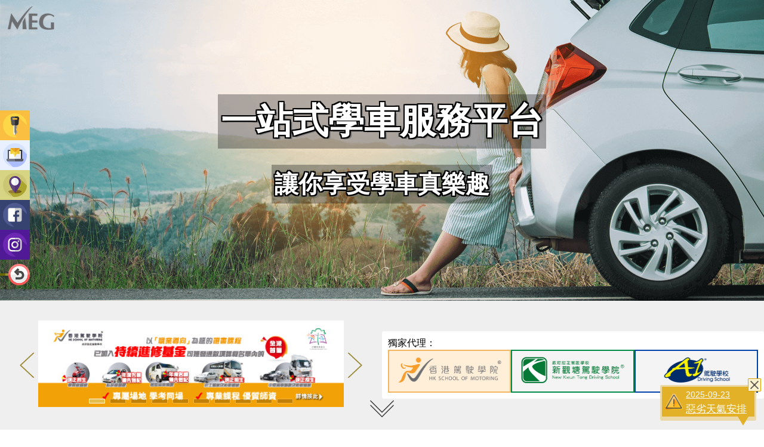

--- FILE ---
content_type: text/html
request_url: https://www.meg.com.hk/ch/index.php
body_size: 50712
content:
    <!DOCTYPE html>
<html>
<meta name="viewport" content="width=device-width, initial-scale=1.0">
<meta charset="UTF-8">

<head>
    
    <title>MEG 一站式學車顧問</title>

    <!-- SEO -->
    <meta property="og:title" content="MEG 一站式學車顧問" />
    <meta property="og:url" content="https://www.meg.com.hk/index.php" />
    <meta property="og:description" content="獨家代理香港駕駛學院、新觀塘駕駛學院及A1駕駛學校優質駕駛課程，唯一提供全港所有考線的一站式學車顧問，門市遍佈港、九、新界，滿足你的學車需要。" />
    <meta property="og:image" content="https://www.meg.com.hk/img/logo/meg_logo.png" />
    <meta property="og:type" content="website" />
    <meta property="og:site_name" content="MEG 一站式學車顧問" />
    <!-- end SEO -->

    <link rel="stylesheet" type="text/css" href="css/swiper.min.css">



                <link rel="stylesheet" media="screen and (min-width:1025px)" type="text/css" href="css/indexStyle.css">
            <link rel="stylesheet" media="screen and (max-width:1024px)" type="text/css" href="css/indexStyle_iPad.css">
            <link rel="stylesheet" type="text/css" href="css/indexStyle_general.css">
            
                
    
    <!-- printing css -->
    <link rel="stylesheet" href="css/swiper.min.css" type="text/css" media="print" />
    <link rel="stylesheet" type="text/css" href="css/indexStyle_iPad.css" media="print">
    <link rel="stylesheet" type="text/css" href="css/indexStyle_general.css"  media="print">

    <!--other css-->
    <link rel="stylesheet" media="screen and (min-width:1025px)" type="text/css" href="css/popUpRegStyle.css">
    
    <link rel="stylesheet" type="text/css" href="css/common.css">
    <link rel="stylesheet" type="text/css" href="css/common.css" media="print">


    <script src="js/jquery-3.4.1.min.js"></script>
    <script src="js/jquery-ui.js"></script>
    <script src="js/swiper.min.js"></script>
    <script src="js/gsap.js"></script>
    <script src="js/TweenMax.min.js"></script>
    <script src="js/ScrollMagic.min.js"></script>
    <script src="js/animation.gsap.min.js"></script>
    <script src="js/anime.min.js"></script>
<script src="js/newsFunction.js"></script>
<script src="js/bannerFunction.js"></script>
<script src="js/indexScript.js"></script>
<script>
        
</script>
<!-- Swiper -->

    <script src="js/Objassign.js"></script>
    <script src="js/classList.js"></script>
    <script src="js/headroom.min.js"></script>
    <script src="js/gsap.js"></script>
    <link rel="stylesheet" type="text/css" href="css/common.css">
    <link rel="stylesheet" type="text/css" href="css/common.css" media="print">
    <link rel="stylesheet" media="screen and (min-width:1025px)" type="text/css" href="css/headerStyle.css">

    <link rel="stylesheet" media="screen and (max-width:1024px)" type="text/css" href="css/headerStyle_iPadMobile.css">




    <link rel="stylesheet" type="text/css" href="css/headerPrint.css" media="print">


    <script src="js/navbar.js"></script>
    <script>
        var headroom;
        $(document).ready(function() {

            $(".redirectContiner .redirectContentTable").css("display", "table");
            $(".redirectContiner .redirectContentTable").hide();
            $(".redirectContiner .redirectDiv").mouseenter(function() {
                $(".redirectContiner .redirectContentTable").stop(true, true).hide();
                $(".redirectContiner .redirectContentDP").stop(true, true);
                var e = this;
                var hidden = true;
                $(".header .redirectContiner .redirectContentDP").show()
                var header = $.makeArray($(".redirectContiner .redirectDiv"));
                var content = $.makeArray($(".redirectContiner .redirectContentTable"));
                var index = header.indexOf(e);
                $(content[index]).css("display", function() {
                    $(content[index]).show("blind", {
                        direction: "left"
                    }, {
                        duration: 200
                    }, function() {
                        $(this).css("display", "table");
                    });
                    return "table";
                });

                $(".redirectContiner").mouseleave(function() {
                    $(".header .redirectContiner .redirectContentDP").hide("blind", function() {
                        $(".redirectContiner .redirectContentTable").hide();
                    });
                });
            });
            var myElement = document.querySelector(".header");
            headroom = new Headroom(myElement);
            headroom.init();
            if (!localStorage.getItem("sideBar")) {
                window.localStorage.setItem("sideBar", "show");
            } else {
                switch (localStorage.getItem("sideBar")) {
                    case "show":
                        $(".side_bar ul").show();
                        break;
                    case "hide":
                        $(".hideSideBar img").attr("src", "img/common/sidebar_go.png");
                        $(".side_bar ul").css("display", "none");
                        $(".side_bar").css("width", "0px");
                        break;
                }
            }
            if ($(window).width() <= 1024) {
                device = "mobile";
                record_device = "mobile";
                $(".header .logo img").attr("src", "img/logo/logo@2x.png");
            } else {
                device = "pc";
                record_device = "pc";
                $(".header .logo img").attr("src", "img/logo/logo@2x.png");
            }
            $(".hideSideBar").on("click", function() {
                if ($(".side_bar ul").is(":visible")) {
                    $(".side_bar ul").hide("blind", {
                        direction: "left"
                    }, function() {
                        $(".side_bar").css("width", "0px");
                        $(".side_bar ul li:not(.hideSideBar)").removeClass("hover");
                    });
                    $(this).find("img").attr("src", "img/common/sidebar_go.png");
                    window.localStorage.setItem("sideBar", "hide");

                } else {
                    window.localStorage.setItem("sideBar", "show");
                    $(".side_bar").css("width", "40px");
                    $(".side_bar ul").show("blind", {
                        direction: "left"
                    });
                    $(this).find("img").attr("src", "img/common/sideBar_out.png");
                }
            });
            $(window).resize(function() {
                resizeStoreIframe($(".storemapiframe")[0]);
                resizeRegIframe();
                if ($(window).width() >= 1025) {
                    $(".header .logo img").attr("src", "img/logo/logo@2x.png");
                }

                if ($(".menuDiv").is(":visible")) {
                    //                    if ($(window).width() > 767) {
                    //                        $(".logo").css("position", "absolute");
                    //                        $(".logo").css("z-index", "999");
                    //                    } else {
                    //                        $(".logo").css("z-index", "1");
                    //                    }
                    //                    $(".logo img").attr("src", "img/logo/logo@2x.png");
                    //                    $(".header, .scrollDetect").addClass("stopChange");
                } else {
                    $(".logo").css("position", "relative");
                    //                    $(".logo").css("z-index", "999");
                    if ($(window).width() < 1025) {}

                    $(".stopChange").removeClass("stopChange");
                }
                if ($(window).width() <= 1024) {} else {

                }
                resizePopUp();
            });
            $(window).scroll(function() {});
        });

        function changeLogo() {
            let documentHeight = document.body.scrollHeight;
            let windowHeight = window.innerHeight;
            window.addEventListener("scroll", function() {
                var y = this.scrollY;
                $(".scrollDetect:not(.stopChange)").each(function() {
                    if (($(this).position().top - $(".header").height()) <= y && ($(this).position().top + $(this).height()) >= y) {
                        $(".DP").addClass("bgLight");
                        return false;

                    } else {
                        $(".bgLight").removeClass("bgLight");
                    }
                });

            });
        }
        $(".DP").click(function() {
            $(".DPC").toggleClass("DPCshow");
        });



        function toggleDiv() {
            $(".menuContainer").toggle("slide", {
                direction: 'right'
            }, function() {
                if ($(".menuContainer").is(":visible")) {
                    $(".menuBtn").hide();
                    $(".DP.float-right").css("background", "transparent");
                    $(".closeBtn").show();
                    $(".menuInnerContainer .menuHeader img").css("opacity", "1");
                    $(".side_bar ul").show();
                    $(".header").removeClass("headroom--unpinned");
                    $(".header").addClass("headroom--pinned");
                    headroom.freeze();
                } else {
                    $(".menuBtn").show();
                    $(".DP.float-right").css("background", "rgba(255, 255, 255, 0.4)");
                    $(".closeBtn").hide();
                    $(".OuterSlide").hide();
                    $(".firstSlide").show();
                    headroom.unfreeze();
                }
            });
        }

        function showHeader() {
            $(".initLogo").css("display", "none");
            $(".header").addClass("headroom--pinned");
        }
        var $iframe;
        var $contents;

        function showPopUp() {
            $('.popUpRegContainer').show();
            $('.popUpRegContainer').css("display", "block");
            $('.popUpStoreContainer').hide();

            $iframe = $(".popUpRegContainer iframe"),
                $contents = $iframe.contents();
            $(".popUpRegContainer iframe").css("height", "93%");
            $(".popUpRegContainer iframe").width($(".popUpContent").innerWidth());
            $iframe.get(0).contentWindow.getContainerpWidth(".popUpContent");
            $iframe.get(0).contentWindow.reinit();

        }

        function resizePopUp() {
            $iframe = $(".popUpRegContainer iframe"),
                $contents = $iframe.contents();
            $iframe.get(0).contentWindow.getTopWidth();
            $('.popUpRegContainer iframe').width($(".popUpRegContainer").innerWidth());
            $iframe.get(0).contentWindow.getContainerpWidth(".popUpContent");
        }

        function destroyPopUp() {
            $iframe = $(".popUpRegContainer iframe"),
                $contents = $iframe.contents();
            $iframe.get(0).contentWindow.destroyPopUp();
            $(".popUpRegContainer").hide();
        }

        function getPWidth() {
            return $(window).width();
        }

        function getContainerWidth(e) {
            return $(e).innerWidth();
        }

    </script>



<!-- Global site tag (gtag.js) - Google Analytics -->
<script async src="https://www.googletagmanager.com/gtag/js?id=UA-120546295-1"></script>
<script>
  window.dataLayer = window.dataLayer || [];
  function gtag(){dataLayer.push(arguments);}
  gtag('js', new Date());

  gtag('config', 'UA-120546295-1');
</script>

<!-- 20230509 New Google tag (gtag.js) -->
<script async src="https://www.googletagmanager.com/gtag/js?id=G-WREGZPVWTX"></script>
<script>
  window.dataLayer = window.dataLayer || [];
  function gtag(){dataLayer.push(arguments);}
  gtag('js', new Date());

  gtag('config', 'G-WREGZPVWTX');
</script>
<!-- Google tag (gtag.js) -->
<script async src="https://www.googletagmanager.com/gtag/js?id=G-FZTBRBF4SZ"></script>
<script>
  window.dataLayer = window.dataLayer || [];
  function gtag(){dataLayer.push(arguments);}
  gtag('js', new Date());

  gtag('config', 'G-FZTBRBF4SZ');
</script>

<!-- Event snippet for MEG page view conversion page -->
<script>
  gtag('event', 'conversion', {
      'send_to': 'AW-815170713/3K3ZCNm0gNMaEJmJ2oQD',
      'value': 1.0,
      'currency': 'HKD'
  });
</script>


<!-- Facebook Pixel Code -->
<script>
  !function(f,b,e,v,n,t,s)
  {if(f.fbq)return;n=f.fbq=function(){n.callMethod?
  n.callMethod.apply(n,arguments):n.queue.push(arguments)};
  if(!f._fbq)f._fbq=n;n.push=n;n.loaded=!0;n.version='2.0';
  n.queue=[];t=b.createElement(e);t.async=!0;
  t.src=v;s=b.getElementsByTagName(e)[0];
  s.parentNode.insertBefore(t,s)}(window, document,'script',
  'https://connect.facebook.net/en_US/fbevents.js');
  fbq('init', '2655290914481750');
  fbq('track', 'PageView');
</script>
<noscript><img height="1" width="1" style="display:none"
  src="https://www.facebook.com/tr?id=2655290914481750&ev=PageView&noscript=1"
/></noscript>
<!-- End Facebook Pixel Code -->


</head>

<body>
    <div class="header headroom">

        <a href="index.php">
            <div class="logo">
                <img src="img/logo/logo@2x.png" />
            </div>
        </a>
        <a>
            <div class="initLogo" onclick="showHeader();">
                <img src="img/logo/meg_logo.png" />
            </div>
        </a>
        <div class="redirectContiner">
            <div class="redirectContent">
                <div class="redirectDiv ">
                    <span>學車必讀</span>
                </div>
                <div class="redirectDiv">
                    <span>優質之選</span>
                </div>
                <div class="redirectDiv">
                    <a href="aboutus.php"><span>VIP待遇</span> </a>
                </div>



            </div>
            <div class="redirectContentDP">
                <div class="redirectContentTable">
                    <div class="redirectContentCell">
                        <a href="regis_flow.php">
                            <div class="redirectContentCellTitle">報名</div>
                            <div class="redirectContentCellIcon">
                                <img src="img/icon/regis.png">
                            </div>
                        </a>
                    </div>
                    <div class="redirectContentCell">
                        <a href="writtentest_flow.php">
                            <div class="redirectContentCellTitle">筆試</div>
                            <div class="redirectContentCellIcon">
                                <img src="img/icon/writtentest.png">
                            </div>
                        </a>
                    </div>
                    <div class="redirectContentCell">
                        <a href="training_flow.php">
                            <div class="redirectContentCellTitle">駕駛訓練</div>
                            <div class="redirectContentCellIcon">
                                <img src="img/icon/cartrainning.png">
                            </div>
                        </a>
                    </div>
                    <div class="redirectContentCell partingDiv">
                        <div class="redirectContentCellTop">
                            <a href="partb_mid_test.php">
                                <div class="redirectContentCellTitle">中期試</div>
                                <div class="redirectContentCellIcon">
                                    <img src="img/icon/midtest.png">
                                </div>
                            </a>
                        </div>
                        <div class="redirectContentCellBottom">

                            <a href="partb_mc_test.php">
                                <div class="redirectContentCellTitle">強制試</div>
                                <div class="redirectContentCellIcon">
                                    <img src="img/icon/must_test_menuicon.png">
                                </div>
                            </a>
                        </div>

                    </div>
                    <div class="redirectContentCell">
                        <a href="road_test_flow.php">
                            <div class="redirectContentCellTitle">路試</div>
                            <div class="redirectContentCellIcon">
                                <img src="img/icon/roadtest.png">
                            </div>
                        </a>
                    </div>
                </div>
                <div class="redirectContentTable brand">
                    <div class="redirectContentCell">
                        <a href="meg_hksm.php">
                            <div class="redirectContentCellIcon">
                                <img src="img/logo/hksm_round_logo.png">
                            </div>
                            <div class="redirectContentCellTitle">
                                <img src="img/logo/menu_hksm_title.png">
                            </div>
                        </a>
                    </div>
                    <div class="redirectContentCell">
                        <a href="meg_nktds.php">
                            <div class="redirectContentCellIcon">
                                <img src="img/logo/nkt_round_logo.png">
                            </div>
                            <div class="redirectContentCellTitle">
                                <img src="img/logo/menu_nkt_title.png">
                            </div>
                        </a>
                    </div>
                    <div class="redirectContentCell">
                        <a href="meg_a1.php">
                            <div class="redirectContentCellIcon">
                                <img src="img/logo/a1_round_logo.png">
                            </div>
                            <div class="redirectContentCellTitle">
                                <img src="img/logo/menu_a1_title.png">
                            </div>
                        </a>
                    </div>
                </div>
                <div class="redirectContentTable">
                    <div class="redirectContentCell">
                        <a href="aboutus.php">
                            <div class="redirectContentCellTitle">服務</div>
                            <div class="redirectContentCellIcon">
                                <img src="img/icon/serve.png">
                            </div>
                        </a>
                    </div>
                    <div class="redirectContentCell">
                        <a href="aboutus.php?pos=storeDetect&&des=70">
                            <div class="redirectContentCellTitle">門市</div>
                            <div class="redirectContentCellIcon">
                                <img src="img/icon/shop.png">
                            </div>
                        </a>
                    </div>
                    <div class="redirectContentCell">
                        <a href="aboutus.php?pos=introDetect">
                            <div class="redirectContentCellTitle">學車顧問</div>
                            <div class="redirectContentCellIcon">
                                <img src="img/icon/consultant.png">
                            </div>
                        </a>
                    </div>
                </div>

            </div>

        </div>
        <div class="DP float-right">
            <img src="img/common/menu.png" class="menuBtn float-right" onclick="toggleDiv();">
            <img src="img/common/back.png" alt="" class="closeBtn" onclick="toggleDiv();">
        </div>

        <div class="hotline">報名熱線: 2869 1691</div>
    </div>
    <!--menu content-->
    
    <link rel="stylesheet" media="screen and (min-width:1025px)" type="text/css" href="css/menuStyle.css">
    <link rel="stylesheet" type="text/css" href="css/menuStyle.css" media="print">
    <link rel="stylesheet" media="screen and (max-width:1024px)" type="text/css" href="css/menuStyle_iPad.css">
    <link rel="stylesheet" media="print" href="css/menuPrint.css">
    <script>
        $(document).ready(function() {
            gsap.config({
                nullTargetWarn: false
            });
        });

        function changeSlide(eleName, headerTitle) {
            $(".firstSlide").hide("slide", {
                    direction: 'left'
                },
                function() {
                    $("." + eleName + "Slide").toggle("slide", {
                        direction: 'right'
                    });
                });
            $(".showTitle").hide("slide", {
                    direction: 'left'
                },
                function() {
                    $(".menuInnerContainer").css("grid-template-rows", "120px calc(100% - 120px)");
                    $(".menuInnerContainer").css("-ms-grid-rows", "120px calc(100% - 120px)");
                    $(".headerTitle").css("display", "grid");
                    $(".headerTitle").css("display", "-ms-grid");
                    $(".showTitle").html(headerTitle);
                    $(".showTitle").toggle("slide", {
                        direction: 'right'
                    });
                });
        }

        function backTo(ele) {
            var list = $(".menuSlide").find(".OuterSlide");
            for (var i = 1; i < list.length; i++) {
                if ($(list[i]).is(":visible")) {
                    $(list[i]).hide();
                }
            }
            $(".headerTitle").css("display", "none");
            $(".menuInnerContainer").css("grid-template-rows", "60px calc(100% - 60px)");
            $(".menuInnerContainer").css("-ms-grid-rows", "60px calc(100% - 60px)");
            $(".firstSlide").show("slide", {
                direction: 'left'
            });
            $(".showTitle").hide("slide", {
                    direction: 'right'
                },
                function() {
                    $(".showTitle").html("");
                    $(".showTitle").toggle("slide", {
                        direction: 'left'
                    });
                });
        }

    </script>
    <div class="menuContainer">
        <div class="menuInnerContainer">
            <div class="menuHeader">
                <div class="headerTitle">
                    <div class="backBtn"><img src="img/common/left-arrow.png" alt="" onclick="backTo();"></div>
                    <div class="headerDiv">
                        <div class="showTitle"></div>
                    </div>
                </div>
            </div>
            <div class="menuSlide">
                <div class="firstSlide OuterSlide">
                    <div class="innerSlide">
                        <div class="menuRow learn" onclick="changeSlide('learn','學車必讀');">
                            <div class="wordDiv">學車必讀<div class="triDiv">▾</div>
                            </div>
                        </div>
                        <div class="menuRow choose" onclick="changeSlide('choose','優質之選');">
                            <div class="wordDiv">優質之選<div class="triDiv">▾</div>
                            </div>
                        </div>
                        <div class="menuRow vip" onclick="changeSlide('vip','VIP待遇');">
                            <div class="wordDiv">VIP待遇<div class="triDiv">▾</div>
                            </div>
                        </div>
                    </div>
                </div>
                <div class="learnSlide OuterSlide">
                    <div class="innerSlide">
                        <a href="regis_flow.php">
                            <div class="menuRow ">
                                <div class="imgDiv"><img src="img/icon/regis.png" alt=""></div>
                                <div class="wordDiv">報名</div>
                            </div>
                        </a>
                        <a href="writtentest_flow.php">
                            <div class="menuRow ">
                                <div class="imgDiv"><img src="img/icon/writtentest.png" alt=""></div>
                                <div class="wordDiv">筆試</div>
                            </div>
                        </a>
                        <a href="training_flow.php">
                            <div class="menuRow ">
                                <div class="imgDiv"><img src="img/icon/cartrainning.png" alt=""></div>
                                <div class="wordDiv">駕駛訓練</div>
                            </div>
                        </a>
                        <div class="menuRow outerPart">
                            <a href="partb_mid_test.php">
                                <div class="leftPart innerPart">
                                    <div class="imgDiv"><img src="img/icon/midtest.png" alt=""></div>
                                    <div class="wordDiv">中期試</div>
                                </div>
                            </a>
                            <a href="partb_mc_test.php">
                                <div class="rightPart innerPart">
                                    <div class="imgDiv"><img src="img/icon/must_test_menuicon.png" alt=""></div>
                                    <div class="wordDiv">強制試</div>
                                </div>
                            </a>
                        </div>
                        <a href="road_test_flow.php">
                            <div class="menuRow ">
                                <div class="imgDiv"><img src="img/icon/roadtest.png" alt=""></div>
                                <div class="wordDiv">路試</div>
                            </div>
                        </a>
                    </div>
                </div>
                <div class="chooseSlide OuterSlide">
                    <div class="innerSlide">
                        <a href="meg_hksm.php">
                            <div class="menuRow ">
                                <div class="imgDiv"><img src="img/logo/hksm_round_logo.png" alt=""></div>
                                <div class="wordDiv"><img src="img/logo/hksm_brand_page_title.png" alt=""></div>
                            </div>
                        </a>
                        <a href="meg_nktds.php">
                            <div class="menuRow ">
                                <div class="imgDiv"><img src="img/logo/nkt_round_logo.png" alt=""></div>
                                <div class="wordDiv"><img src="img/logo/nktds_brand_page_title.png" alt=""></div>
                            </div>
                        </a>
                        <a href="meg_a1.php">
                            <div class="menuRow ">
                                <div class="imgDiv"><img src="img/logo/a1_round_logo.png" alt=""></div>
                                <div class="wordDiv"><img src="img/logo/a1_brand_page_title.png" alt=""></div>
                            </div>
                        </a>
                    </div>
                </div>
                <div class="vipSlide OuterSlide">
                    <div class="innerSlide">
                        <a href="aboutus.php">
                            <div class="menuRow ">
                                <div class="imgDiv"><img src="img/icon/serve.png" alt=""></div>
                                <div class="wordDiv">服務</div>
                            </div>
                        </a>
                        <a href="aboutus.php?pos=storeDetect&&des=70">
                            <div class="menuRow ">
                                <div class="imgDiv"><img src="img/icon/shop.png" alt=""></div>
                                <div class="wordDiv">門市</div>
                            </div>
                        </a>
                        <a href="aboutus.php?pos=introDetect">
                            <div class="menuRow ">
                                <div class="imgDiv"><img src="img/icon/consultant.png" alt=""></div>
                                <div class="wordDiv">顧問</div>
                            </div>
                        </a>
                    </div>
                </div>
            </div>
        </div>
    </div>
    <!--end menu content-->
    <script>
        $(document).ready(function() {

            if ($(window).width() < 1024) {
                $(".mainContent, .wholePage_PT").on("click", function() {
                    $('.side_bar a li').removeClass('hover');
                });
                $('.side_bar a').on('click', function(e) {
                    if ("ontouchstart" in document.documentElement) {
                        'use strict'; //satisfy code inspectors
                        var link = $(this).find("li"); //preselect the link
                        if (link.hasClass('hover')) {
                            $('.hideSideBar').click();
                            $('.side_bar a li').removeClass('hover');
                        } else {
                            link.addClass('hover');
                            $('.side_bar a li').not(link).removeClass('hover');
                            e.preventDefault();
                        }
                    }
                });
            }
        });
    </script>
    <div class="side_bar">
        <ul>
            <a href="javascript:showPopUp();">
                <li style="background-color:#fabf40;" class="popUpRegBtn">
                    <img src="img/sidebar/key@2x.png"><span>立即報名</span>
                </li>
            </a>
            <a href="enquiry.php">
                <li style="background-color:#E9F0FF;"><img src="img/sidebar/mail@2x.png">
                    <span>網上查詢</span>
                </li>
            </a>
            <a href="javascript:$('.popUpStoreContainer').show();            $('.popUpRegContainer').hide();destroyPopUp();initStoreIframe();">
                <li style="background-color:#D7D484;"><img src="img/sidebar/sidebar_location.png">
                    <span>MEG 門市</span>
                </li>
            </a>
            <a href="https://zh-hk.facebook.com/meglimited" target="_blank">
                <li style="background-color:#364270;">
                    <img src="img/sidebar/facebook-1@2x.png">
                    <span>MEG Facebook</span>
                </li>
            </a>
            <a href="https://www.instagram.com/meg_driving/" target="_blank">
                <li style="background-color:#501a96;">
                    <img src="img/sidebar/instagram-1@2x.png">
                    <span>MEG instagram</span>
                </li>
            </a>
            <a href="https://www.youtube.com/channel/UCiBlPKL1pandN_cCoGKdZqg" target="_blank">
                <li style="background-color:#a81411; display:none">
                    <img src="img/sidebar/youtube-1@2x.png">
                    <span>MEG Youtube</span>
                </li>
            </a>
        </ul>
        <div class="hideSideBar"><img src="img/common/sideBar_out.png"></div>
    </div>
    <div class="popUpStoreContainer">
        <div class="backBtn" onclick="javascript:$(this).parent().hide();"><img src="img/common/back.png" /></div>
        <div class="popUpStoreContent" onclick="javascript:$(this).parent().hide();">
            <div class="popUpCenterDiv">
                <iframe src="storemapiframe.php" class="storemapiframe" scrolling='no'></iframe>
            </div>

        </div>
    </div>
    <div class="popUpRegContainer">
        <div class="backBtn" onclick="destroyPopUp();"><img src="img/common/back.png" /></div>
        <div class="closeBg" onclick="destroyPopUp();"></div>
        <div class="popUpContent">
            <iframe src="regPopUpIframe.php"></iframe>
        </div>
    </div>
    <script>
        function resizeRegIframe() {
            $('.popUpRegContainer iframe').width($(window).width());
            $(".popUpRegContainer iframe").css("height", "100%");
        }

        function resizeStoreIframe(obj) {
            obj.style.height = (obj.contentWindow.document.documentElement.scrollHeight) + 'px';
        }

        function initStoreIframe() {
            $iframe = $(".popUpCenterDiv iframe"),
                $contents = $iframe.contents();

            $(".popUpCenterDiv iframe").css("height", ($iframe.get(0).contentWindow.getHeight() + 100) + "px");
        }

        function getWidth() {
            return $(window).width();
        }

    </script>
    <!--
    <div class="loadingContainer">
        <div class="loader">
            <div class="iconDiv">
                <svg viewBox="0 0 90 90" xmlns="http://www.w3.org/2000/svg">
                    <circle id="c" fill="none" stroke-width="4" stroke-linecap="round" stroke="black" cx="45" cy="45" r="43" />
                </svg>
            </div>
            <div class="wordDiv">
                Loading...
            </div>
        </div>
    </div>
-->
<div class="mainContent">
          <div class="landingContainer">



                    <div class="topBannerContainer" style="background-image: url(img/index/slide2.png)">
                              <div class="topContentContainer">
                                        <div class="topContent">
                                                  <div class="topLetter">
                                                            一站式學車服務平台
                                                  </div>
                                                  <div class="bottomLetter">
                                                            讓你享受學車真樂趣
                                                  </div>
                                        </div>
                              </div>
                    </div>
                    <div class="bottomBannerContainer">
                              <div class="leftContainer">
                                        <div class="swiperContainer">
                                                  <div class="swiper-container bannerSwiper">
                                                            <div class="swiper-wrapper">
                                                            </div>
                                                            <!-- Add Pagination -->
                                                            <div class="swiper-pagination"></div>
                                                            <!-- Add Arrows -->
                                                            <div class="swiper-button-next"></div>
                                                            <div class="swiper-button-prev"></div>
                                                  </div>

                                        </div>
                              </div>
                              <div class="rightContainer">

                                        <div class="rightContent">

                                                  <div class="logoContainer">
                                                            <div class="wordDiv">
                                                                      獨家代理：
                                                            </div>
                                                            <div class="logoRow">
                                                                      <a href="https://hksm.com.hk/tc/home/" target="_blank">
                                                                                <div class="logoDiv hksmLogo logoActive" onclick="changeBanner(1);">
                                                                                          <img src="img/logo/hksm_rect_logo.png" class="" />
                                                                                </div>
                                                                      </a>
                                                            </div>
                                                            <div class="logoRow">
                                                                      <a href="https://www.nktds.com.hk/" target="_blank">
                                                                                <div class="logoDiv nktLogo" onclick="changeBanner(2);">
                                                                                          <img src="img/logo/NKT_rect_logo.png" class=" " />
                                                                                </div>
                                                                      </a>
                                                            </div>
                                                            <div class="logoRow">
                                                                      <a href="https://www.a1driving.com.hk/home/" target="_blank">
                                                                                <div class="logoDiv a1Logo" onclick="changeBanner(3);">
                                                                                          <img src="img/logo/A1_rect_logo.png" class="" />
                                                                                </div>
                                                                      </a>
                                                            </div>
                                                  </div>
                                                  <!--
                        <div class="contentDiv">
                            <img src="img/logo/hksm_rect_logo.png" />
                        </div>
                        <div class="contentDiv">
                            <img src="img/logo/NKT_rect_logo.png" />
                        </div>
                        <div class="contentDiv">
                            <img src="img/logo/A1_rect_logo.png" />
                        </div>
-->
                                        </div>
                              </div>
                              <div class="newsContainer">
                                        <div class="newsList">
                                                  <div class='newsDiv'>
                                                            <div class='newsIcon'>
                                                                      <img src='img/common/exclamation.png' />
                                                            </div>
                                                            <div class='newsContent'>
                                                                      <a href='news.php'>

                                                                      </a>
                                                            </div>
                                                  </div>
                                        </div>
                                        <div class="newsCloseBtn" onclick="javascript:$(this).parent().hide();">
                                                  <img src="img/common/close_black.png">
                                        </div>
                              </div>
                    </div>
                    <div class="landingContainerImg">
                              <img src="img/common/double_down_arrow.png" onclick="jumping('downhere');" />
                    </div>
          </div>
          <div class="fullpageContainer bgImg downhere scrollDetect">
                    <div class="subTitleDiv" style="background-color:transparent">
                              <div class="subTitle">
                                        學車必讀
                              </div>
                    </div>
                    <div class="contentContainer">
                              <div class="contentContainerCell">
                                        <div class="contentCell">
                                                  <div class="contentBlock">
                                                            <a href="regis_flow.php">
                                                                      <div class="contentDiv">
                                                                                <div class="imgDiv"><img src="img/index/regis.png" /></div>
                                                                                <div class="wordDiv">報名</div>
                                                                      </div>
                                                            </a>
                                                  </div>
                                                  <div class="contentBlock">
                                                            <img src="img/index/flowarrow1.png" class="leftArrow" />
                                                            <a href="writtentest_flow.php">
                                                                      <div class="contentDiv">
                                                                                <div class="imgDiv"><img src="img/index/writtentest.png" /></div>
                                                                                <div class="wordDiv">筆試</div>
                                                                      </div>
                                                            </a>
                                                  </div>
                                                  <div class="contentBlock">
                                                            <img src="img/index/flowarrow2.png" class="leftArrow" />
                                                            <a href="training_flow.php">
                                                                      <div class="contentDiv">
                                                                                <div class="imgDiv"><img src="img/index/cartrainning.png" /></div>
                                                                                <div class="wordDiv">駕駛訓練</div>
                                                                      </div>
                                                            </a>
                                                  </div>
                                                  <div class="contentBlock">
                                                            <img src="img/index/flowarrow3.png" class="leftArrow" />
                                                            <div class="contentDiv partingDiv">
                                                                      <a href="partb_mid_test.php">
                                                                                <div class="contentTop">
                                                                                          <div class="insideDiv">
                                                                                                    <div class="wordDiv">中期試</div>
                                                                                                    <div class="imgDiv"><img src="img/index/midtest.png" /></div>
                                                                                          </div>
                                                                                </div>
                                                                      </a>
                                                                      <a href="partb_mc_test.php">
                                                                                <div class="contentBottom">
                                                                                          <div class="insideDiv">
                                                                                                    <div class="imgDiv"><img src="img/icon/MC.png" /></div>
                                                                                                    <div class="wordDiv">強制試</div>
                                                                                          </div>
                                                                                </div>
                                                                      </a>
                                                            </div>
                                                  </div>
                                                  <div class="contentBlock">
                                                            <img src="img/index/flowarrow4.png" class="leftArrow" />
                                                            <a href="road_test_flow.php">
                                                                      <div class="contentDiv">

                                                                                <div class="imgDiv"><img src="img/index/roadtest.png" /></div>
                                                                                <div class="wordDiv">路試</div>

                                                                      </div>
                                                            </a>
                                                  </div>
                                        </div>
                              </div>
                    </div>
                    <div class="fullpageContainerImg">
                              <img src="img/common/double_down_arrow-white.png" onclick="jumping('storeContainerTitle');" />
                    </div>
          </div>
          <div class="subTitleDiv storeContainerTitle">
                    <div class="subTitle">
                              優質之選
                    </div>
          </div>
          <div class="storeBannerContainer scrollDetect">
                    <div class="storeBannerCell">
                              <a href="meg_hksm.php">
                                        <div class="cellBlock">
                                                  <div class="wordDiv">
                                                            <div class="wordContent">香港駕駛學院</div>
                                                  </div>
                                        </div>
                                        <img src="img/index/DJI_-2.png" />

                              </a>
                              <a href="meg_nktds.php">
                                        <div class="cellBlock">
                                                  <div class="wordDiv">
                                                            <div class="wordContent">新觀塘駕駛學院</div>
                                                  </div>
                                        </div>
                                        <img src="img/index/NKTDS.png" />
                              </a>
                              <a href="meg_a1.php">
                                        <div class="cellBlock">
                                                  <div class="wordDiv">
                                                            <div class="wordContent">A1駕駛學校</div>
                                                  </div>
                                        </div>
                                        <img src="img/index/A1.png" />
                              </a>
                    </div>
          </div>
          <div class="bottomImg">
                    <img src="img/common/double_down_arrow.png" onclick="jumping('VIPBannerDiv');" />
          </div>
          <div class="VIPBannerDiv scrollDetect">
                    <div class="wordContainer">
                              <div class="wordDiv">
                                        <div class="wordTitle">非一般VIP待遇</div>
                                        星級服務<br />
                                        門市遍佈港九新界<br />
                                        一站式幫你選擇合適嘅課程<br />
                                        唔駛再四周圍揾資料，盡情享受學車嘅樂趣~
                                        <a href="aboutus.php">
                                                  <div class="VIPBtn">
                                                            <div class="VIPWord">
                                                                      立即行動
                                                            </div>
                                                            <div class="line-R"></div>
                                                            <div class="line-L"></div>
                                                            <img src="img/common/secondfinger.png" alt="" class="fingerImg">
                                                  </div>
                                        </a>
                              </div>
                    </div>
          </div>
          <div class="footerDiv">
                        
    <link rel="stylesheet" type="text/css" href="css/footerStyle.css">
    <link rel="stylesheet" type="text/css" href="css/footerStyle.css" media="print">
    <div class="footer container">
        <img src="img/footer.jpg"  class="footerImg">
        <div class="footer_content">
            <div class="hotline">報名熱線: 2869 1691</div>
            <div class="about_div">
                <ul>
                    <li><a href="aboutus.php">關於MEG</a></li>
                    <li><a href="news.php">最新消息</a></li>
                    <li><a href="sitemap.php">網站導覽</a></li>
                    <li><a href="policy.php">私隱政策</a></li>
                </ul>
            </div>
            <div class="copyright">@ 2026 MEG Ltd. All Rights Reserved</div>
        </div>
    </div>
          </div>
</div>

</body>

</html>

--- FILE ---
content_type: text/html
request_url: https://www.meg.com.hk/ch/storemapiframe.php
body_size: 14344
content:
<!DOCTYPE html>
<html lang="en">
<meta charset="UTF-8">
<head>
          <meta charset="UTF-8">
          <meta name="viewport" content="width=device-width, initial-scale=1">
          <meta name="robots" content="noindex">
          <title>門市</title>
          <script src="js/jquery-3.4.1.min.js"></script>
          <link rel="stylesheet" href="css/storeMapIframe.css">
          <link rel="stylesheet" href="css/storeMapIframe.css" media="print">

          <script>
                    $(document).ready(function() {
                              $(".shopSelectItem").click(function() {
                                        $(".shopSelectItem").removeClass('activeSelectTil');
                                        $(".triangleIndicat").remove();
                                        $(this).addClass('activeSelectTil').append("<div class='triangleIndicat activeTriTil'></div>");
                                        $(".shopIndiPart").removeClass('activeSelectBox');
                                        $("." + this.className.split(' ')[1] + "_Box").addClass('activeSelectBox');
                              });
                    });

                    function getHeight() {
                              return $("html").height();
                    }
          </script>
</head>

<body>
          <div class="mainContainer">
                    <div class="shopSelectBar">
                              <div class="shopSelectItem sSI1 activeSelectTil">銅鑼灣<div class="triangleIndicat activeTriTil"></div>
                              </div>
                              <div class="shopSelectItem sSI2">旺角</div>
                              <div class="shopSelectItem sSI3">荃灣</div>
                              <div class="shopSelectItem sSI4">元朗</div>
                              <div class="shopSelectItem sSI5">屯門</div>
                              <div class="shopSelectItem sSI6">觀塘</div>
                              <div class="shopSelectItem sSI7">土瓜灣</div>
                              <div class="clear"></div>
                    </div>
                    <div class="shopInfoContainer">
                              <div class="shopIndiPart sSI1_Box activeSelectBox">
                                        <div class="shopleftCol"><img src="meg_store_map/go_store_map.png" alt=""></div>
                                        <div class="shopRightCol">
                                                  <div class="mainPlaceTxtContainer">
                                                            <div class="mainPlaceMain">銅鑼灣</div>
                                                  </div>
                                                  <div class="line">
                                                            <div class="point"></div>
                                                  </div>
                                                  <div class="addressPart">
                                                            <div class="subAddressMain">銅鑼灣軒尼詩道458-468號<br />金聯商業中心4樓</div>
                                                            <div class="subAddressSub">(港鐵銅鑼灣站C出口)</div>
                                                  </div>
                                                  <div class="storeTimediv storeTitle">門市服務時間：</div>
                                                  <div class="storeAutualTime">星期一至星期日及公眾假期<br />
                                                    11:00 - 20:30</div>
                                        </div>
                                        <div class="clear"></div>
                              </div>
                              <div class="shopIndiPart sSI2_Box">
                                        <div class="shopleftCol"><img src="meg_store_map/kw_store_map.png" alt=""></div>
                                        <div class="shopRightCol">
                                                  <div class="mainPlaceTxtContainer">
                                                            <div class="mainPlaceMain">旺角</div>

                                                  </div>
                                                  <div class="line redline">
                                                            <div class="point redpoint"></div>
                                                  </div>
                                                  <div class="addressPart">
                                                            <div class="subAddressMain">旺角亞皆老街39-41號<br />金山商業大廈5樓</div>
                                                            <div class="subAddressSub">(港鐵旺角站C2出口)</div>
                                                  </div>
                                                  <div class="storeTimediv storeTitle">門市服務時間：</div>
                                                  <div class="storeAutualTime">星期一至星期日及公眾假期<br />
                                                    11:00 - 20:30</div>
                                        </div>
                                        <div class="clear"></div>
                              </div>
                              <div class="shopIndiPart sSI3_Box">
                                        <div class="shopleftCol"><img src="meg_store_map/tw_store_map.png" alt=""></div>
                                        <div class="shopRightCol">
                                                  <div class="mainPlaceTxtContainer">
                                                            <div class="mainPlaceMain">荃灣</div>

                                                  </div>
                                                  <div class="line redline">
                                                            <div class="point redpoint"></div>
                                                  </div>
                                                  <div class="addressPart">
                                                            <div class="subAddressMain">荃灣青山公路 269 號<br />
                                                                      力生廣場地下 G8-10 號舖</div>
                                                            <div class="subAddressSub">(港鐵荃灣站 A1 出口)</div>
                                                  </div>
                                                  <div class="storeTimediv storeTitle">門市服務時間：</div>
                                                  <div class="storeAutualTime">星期一至星期日及公眾假期<br />
                                                    11:00 - 20:30                                                            <br />

                                                  </div>
                                        </div>
                                        <div class="clear"></div>
                              </div>
                              <div class="shopIndiPart sSI4_Box">
                                        <div class="shopleftCol"><img src="meg_store_map/ylp_store_map.png" alt=""></div>
                                        <div class="shopRightCol">
                                                  <div class="mainPlaceTxtContainer">
                                                            <div class="mainPlaceMain">元朗</div>

                                                  </div>
                                                  <div class="line pupleline">
                                                            <div class="point puplepoint"></div>
                                                  </div>
                                                  <div class="addressPart">
                                                            <div class="subAddressMain">元朗廣場2樓<br />
                                                                      266 號鋪<br /></div>
                                                            <div class="subAddressSub">(港鐵朗屏站 B2 出口)</div>
                                                  </div>
                                                  <div class="storeTimediv storeTitle">門市服務時間：</div>
                                                  <div class="storeAutualTime">星期一至星期日及公眾假期<br />
                                                    11:00 - 20:30</div>
                                        </div>
                                        <div class="clear"></div>
                              </div>
                              <div class="shopIndiPart sSI5_Box">
                                        <div class="shopleftCol"><img src="meg_store_map/tm_store_map.png" alt=""></div>
                                        <div class="shopRightCol">
                                                  <div class="mainPlaceTxtContainer">
                                                            <div class="mainPlaceMain">屯門</div>

                                                  </div>
                                                  <div class="line pupleline">
                                                            <div class="point puplepoint"></div>
                                                  </div>
                                                  <div class="addressPart">
                                                            <div class="subAddressMain">港鐵屯門站<br />TUM42號鋪</div>
                                                            <div class="subAddressSub">(近港鐵屯門站D出口)</div>
                                                  </div>
                                                  <div class="storeTimediv storeTitle">門市服務時間：</div>
                                                  <div class="storeAutualTime">星期一至星期日及公眾假期<br />
                                                    11:00 - 20:30<br />
                                                           </div>
                                        </div>
                                        <div class="clear"></div>
                              </div>
                              <div class="shopIndiPart sSI6_Box">
                                        <div class="shopleftCol"><img src="meg_store_map/kt_store_map.png" alt=""></div>
                                        <div class="shopRightCol">
                                                  <div class="mainPlaceTxtContainer">
                                                            <div class="mainPlaceMain">觀塘</div>

                                                  </div>
                                                  <div class="line greenline">
                                                            <div class="point greenpoint"></div>
                                                  </div>
                                                  <div class="addressPart">
                                                            <div class="subAddressMain">觀塘成業街7號寧晉中心27樓C室</div>
                                                            <div class="subAddressSub">(港鐵觀塘站 B1 出口)<br />(鄰近觀塘廣場、東廣場地下自動電梯<br />直上一樓寫字樓大堂入口)</div>
                                                  </div>
                                                  <div class="storeTimediv storeTitle">門市服務時間：</div>
                                                  <div class="storeAutualTime">星期一至星期六及公眾假期<br />9:00 - 20:30<br />星期日<br />
                                                    11:00 - 20:30 </div>
                                        </div>
                                        <div class="clear"></div>
                              </div>
                              <div class="shopIndiPart sSI7_Box">
                                        <div class="shopleftCol"><img src="meg_store_map/To Kwa Wan.png" alt=""></div>
                                        <div class="shopRightCol">
                                                  <div class="mainPlaceTxtContainer">
                                                            <div class="mainPlaceMain">土瓜灣
                                                            </div>

                                                  </div>
                                                  <div class="line brownline">
                                                            <div class="point brownpoint"></div>
                                                  </div>
                                                  <div class="addressPart">
                                                            <div class="subAddressMain">土瓜灣靠背壟道121號<br />富裕閣地下F舖
                                                            </div>
                                                            <div class="subAddressSub">(落山道交界)
                                                            </div>
                                                  </div>
                                                  <div class="storeTimediv storeTitle">門市服務時間：</div>

                                                  <div class="storeAutualTime">
                                                    星期一至六<br />09:00 - 20:00<br />  星期日及公眾假期<br /> 09:00 - 19:00<br />

                                                    </div>
                                                  <div class="commentDiv">
                                                            (只提供新觀塘駕駛學院及A1駕駛學校課程)
                                                  </div>
                                        </div>
                                        <div class="clear"></div>
                              </div>
                    </div>
          </div>
</body>

</html>


--- FILE ---
content_type: text/html
request_url: https://www.meg.com.hk/ch/regPopUpIframe.php
body_size: 17962
content:
<!DOCTYPE html>
<html lang="en">
<meta charset="UTF-8">

<head>
    <meta charset="UTF-8">
    <meta name="robots" content="noindex">
    <title></title>
    <script src="js/jquery-3.4.1.min.js"></script>
    <script src="js/jquery-ui.js"></script>
    <script src="js/swiper.min.js"></script>
    <script src="js/popUpRegIframe.js"></script>
    <link rel="stylesheet" type="text/css" href="css/swiper.min.css">
    <link rel="stylesheet" type="text/css" href="css/swiper.min.css" media="print">
    <link rel="stylesheet" id="cssLink" type="text/css" href="">
    <link rel="stylesheet" id="cssLink" type="text/css" href="" media="print">

    <link rel="stylesheet" media="screen and (min-width:1025px)" type="text/css" href="css/common.css">
    <link rel="stylesheet" type="text/css" href="css/common.css" media="print">


    <style>
        .swiper-slide {
            background: #fff;
            /* Center slide text vertically */
            display: -webkit-box;
            display: -ms-flexbox;
            display: -webkit-flex;
            display: flex;
            -webkit-box-pack: center;
            -ms-flex-pack: center;
            -webkit-justify-content: center;
            justify-content: center;
            -webkit-box-align: center;
            -ms-flex-align: center;
            -webkit-align-items: center;
            align-items: center;
        }

    </style>
    <script>
        $(document).ready(function() {

            $(".closeBg").click(function() {
                window.top.destroyPopUp();
            })
            var initSet = "";
            if (initSet != "") {
                initSetting(initSet);
            }
            reinit();
            reloadSwiper();
            $(window).resize(function() {
                updateSwiper();
                reloadSwiper();
            });

        });

        function setWindowWidth(w) {}

        function getHeight() {
            return $(".swiper-popUp").height() + $(".swiper-popUp").prop('scrollHeight');
        }

    </script>
</head>

<body>
    <!--
    <div class="controllContainer">
        <div class="controlCell">
            <img src="img/logo/hksm_rect_logo.png" alt="">
        </div>
        <div class="controlCell">
            <img src="img/logo/NKT_rect_logo.png" alt="">
        </div>
        <div class="controlCell">
            <img src="img/logo/A1_rect_logo.png" alt="">
        </div>
    </div>
-->
    <div class="mainContainer">

        <div class="swiper-popUp-control">
            <div class="swiper-wrapper">
                <div class="swiper-slide hksm">
                    <div class="imgBorder">
                        <img src="img/logo/hksm_rect_logo.png" alt="">
                    </div>
                </div>

                <div class="swiper-slide a1">
                    <div class="imgBorder">
                        <img src="img/logo/A1_rect_logo.png" alt="">
                    </div>
                </div>
                <div class="swiper-slide nkt">
                    <div class="imgBorder">
                        <img src="img/logo/NKT_rect_logo.png" alt="">
                    </div>
                </div>
            </div>
        </div>
        <div class="swiper-popUp">
            <div class="closeBg"></div>
            <div class="swiper-wrapper">
                <div class="swiper-slide">
                    <div class="brandContainer hksmContainer">
                        <div class="brandContent">
                            <div class="title"><img src="img/logo/hksm_brand_page_title.png" /></div>
                            <div class="imgRow">
                                <div class="imgCell">
                                    <img src="img/logo/hksm_round_logo.png" />
                                </div>
                            </div>

                            <div class="benfitDiv">
                                <div class="benfitTable">
                                    <div class="benfitRow">
                                        <div class="benfitCell">
                                            <div class="CellDiv">
                                                <div class="circleTickSvg">
                                                    <svg width="28" height="28" viewBox="0 0 28 28" fill="transparent" class="hksm-circletick">
                                                        <circle cx="14" cy="14" r="14"></circle>
                                                        <path d="M8 14.5l4.73 3.66 7.76-9.87" stroke="#fff" stroke-width="3"></path>
                                                    </svg>
                                                </div>
                                            </div>
                                        </div>
                                        <div class="benfitCell">
                                            <div class="CellDiv">提供模擬駕駛、理論課、模擬考試及教學影片，作最佳備試狀態</div>
                                        </div>
                                    </div>
                                    <div class="benfitRow">
                                        <div class="benfitCell">
                                            <div class="CellDiv">
                                                <div class="circleTickSvg">
                                                    <svg width="28" height="28" viewBox="0 0 28 28" fill="transparent" class="hksm-circletick">
                                                        <circle cx="14" cy="14" r="14"></circle>
                                                        <path d="M8 14.5l4.73 3.66 7.76-9.87" stroke="#fff" stroke-width="3"></path>
                                                    </svg>
                                                </div>
                                            </div>
                                        </div>
                                        <div class="benfitCell">
                                            <div class="CellDiv">自設專用訓練場地及考試路線，學習更得心應手</div>
                                        </div>
                                    </div>
                                    <div class="benfitRow">
                                        <div class="benfitCell">
                                            <div class="CellDiv">
                                                <div class="circleTickSvg">
                                                    <svg width="28" height="28" viewBox="0 0 28 28" fill="transparent" class="hksm-circletick">
                                                        <circle cx="14" cy="14" r="14"></circle>
                                                        <path d="M8 14.5l4.73 3.66 7.76-9.87" stroke="#fff" stroke-width="3"></path>
                                                    </svg>
                                                </div>
                                            </div>
                                        </div>
                                        <div class="benfitCell">
                                            <div class="CellDiv">專用手機應用程式，學習進度盡掌握，預約課堂更輕鬆</div>
                                        </div>
                                    </div>
                                </div>
                            </div>
                            <div class="regRow">
                                <div class="regDiv">
                                    <a href="https://hksm.com.hk/tc/home/" target="_blank">
                                        <div class="regBtn">
                                            立即報名
                                        </div>
                                    </a>
                                </div>
                            </div>
                            <div class="bgRow">
                                <div class="bg"></div>
                            </div>
                        </div>

                    </div>
                </div>
                <div class="swiper-slide">
                    <div class="brandContainer a1Container">
                        <div class="brandContent">
                            <div class="title"><img src="img/logo/a1_brand_page_title.png" /></div>
                            <div class="imgRow">
                                <div class="imgCell">
                                    <img src="img/logo/a1_round_logo.png" />
                                </div>
                            </div>

                            <div class="benfitDiv">
                                <div class="benfitTable">
                                    <div class="benfitRow">
                                        <div class="benfitCell">
                                            <div class="CellDiv">
                                                <div class="circleTickSvg">
                                                    <svg width="28" height="28" viewBox="0 0 28 28" fill="transparent" class="a1-circletick">
                                                        <circle cx="14" cy="14" r="14"></circle>
                                                        <path d="M8 14.5l4.73 3.66 7.76-9.87" stroke="#fff" stroke-width="3"></path>
                                                    </svg>
                                                </div>
                                            </div>
                                        </div>
                                        <div class="benfitCell">
                                            <div class="CellDiv"> 十年建校，熱情投入</div>
                                        </div>
                                    </div>
                                    <div class="benfitRow">
                                        <div class="benfitCell">
                                            <div class="CellDiv">
                                                <div class="circleTickSvg">
                                                    <svg width="28" height="28" viewBox="0 0 28 28" fill="transparent" class="a1-circletick">
                                                        <circle cx="14" cy="14" r="14"></circle>
                                                        <path d="M8 14.5l4.73 3.66 7.76-9.87" stroke="#fff" stroke-width="3"></path>
                                                    </svg>
                                                </div>
                                            </div>
                                        </div>
                                        <div class="benfitCell">
                                            <div class="CellDiv">學費明碼實價，具競爭力</div>
                                        </div>
                                    </div>
                                    <div class="benfitRow">
                                        <div class="benfitCell">
                                            <div class="CellDiv">
                                                <div class="circleTickSvg">
                                                    <svg width="28" height="28" viewBox="0 0 28 28" fill="transparent" class="a1-circletick">
                                                        <circle cx="14" cy="14" r="14"></circle>
                                                        <path d="M8 14.5l4.73 3.66 7.76-9.87" stroke="#fff" stroke-width="3"></path>
                                                    </svg>
                                                </div>
                                            </div>
                                        </div>
                                        <div class="benfitCell">
                                            <div class="CellDiv">前駕駛學院導師主理，信心保證</div>
                                        </div>
                                    </div>
                                </div>
                            </div>
                            <div class="regRow">
                                <div class="regDiv">
                                    <a href="https://www.a1driving.com.hk/home/" target="_blank">
                                        <div class="regBtn">
                                            立即報名
                                        </div>
                                    </a>
                                </div>
                            </div>
                            <div class="bgRow">
                                <div class="bg"></div>
                            </div>
                        </div>
                    </div>
                </div>
                <div class="swiper-slide">
                    <div class="brandContainer nktdsContainer">
                        <div class="brandContent">
                            <div class="title"><img src="img/logo/nktds_brand_page_title.png" /></div>
                            <div class="imgRow">
                                <div class="imgCell">
                                    <img src="img/logo/nkt_round_logo.png" />
                                </div>
                            </div>

                            <div class="benfitDiv">
                                <div class="benfitTable">
                                    <div class="benfitRow">
                                        <div class="benfitCell">
                                            <div class="CellDiv">
                                                <div class="circleTickSvg">
                                                    <svg width="28" height="28" viewBox="0 0 28 28" fill="transparent" class="nkt-circletick">
                                                        <circle cx="14" cy="14" r="14"></circle>
                                                        <path d="M8 14.5l4.73 3.66 7.76-9.87" stroke="#fff" stroke-width="3"></path>
                                                    </svg>
                                                </div>
                                            </div>
                                        </div>
                                        <div class="benfitCell">
                                            <div class="CellDiv">鄰近港鐵觀塘站，港九東學車首選</div>
                                        </div>
                                    </div>
                                    <div class="benfitRow">
                                        <div class="benfitCell">
                                            <div class="CellDiv">
                                                <div class="circleTickSvg">
                                                    <svg width="28" height="28" viewBox="0 0 28 28" fill="transparent" class="nkt-circletick">
                                                        <circle cx="14" cy="14" r="14"></circle>
                                                        <path d="M8 14.5l4.73 3.66 7.76-9.87" stroke="#fff" stroke-width="3"></path>
                                                    </svg>
                                                </div>
                                            </div>
                                        </div>
                                        <div class="benfitCell">
                                            <div class="CellDiv">專屬場地作中期訓練及考試，路試專日考試安排，應試得心應手</div>
                                        </div>
                                    </div>
                                    <div class="benfitRow">
                                        <div class="benfitCell">
                                            <div class="CellDiv">
                                                <div class="circleTickSvg">
                                                    <svg width="28" height="28" viewBox="0 0 28 28" fill="transparent" class="nkt-circletick">
                                                        <circle cx="14" cy="14" r="14"></circle>
                                                        <path d="M8 14.5l4.73 3.66 7.76-9.87" stroke="#fff" stroke-width="3"></path>
                                                    </svg>
                                                </div>
                                            </div>
                                        </div>
                                        <div class="benfitCell">
                                            <div class="CellDiv">漸進式學車考試安排，進度輕鬆掌握</div>
                                        </div>
                                    </div>
                                </div>
                            </div>
                            <div class="regRow">
                                <div class="regDiv">
                                    <a href="https://www.nktds.com.hk/" target="_blank">
                                        <div class="regBtn">
                                            立即報名
                                        </div>
                                    </a>
                                </div>
                            </div>
                            <div class="bgRow">
                                <div class="bg"></div>
                            </div>
                        </div>
                    </div>
                </div>

            </div>
            <div class="swiper-pagination"></div>
            <div class="swiper-button-next"></div>
            <div class="swiper-button-prev"></div>
        </div>
    </div>
</body>

</html>


--- FILE ---
content_type: text/html;charset=utf-8
request_url: https://www.meg.com.hk/ch/phpfunction/newsfunction.php
body_size: 179
content:
[{"id":"58","title":"\u60e1\u52a3\u5929\u6c23\u5b89\u6392","newsDate":"2025-09-23 09:00:00","pdf":null}]

--- FILE ---
content_type: text/html;charset=utf-8
request_url: https://www.meg.com.hk/ch/phpfunction/bannerFunction.php
body_size: 1331
content:
[{"id":"234","pc_banner":"pc_234.jpeg","mobile_banner":null,"action":"lk","target":"https:\/\/qf.hksm.com.hk\/landing\/index.php","institution":"1"},{"id":"232","pc_banner":"pc_232.jpeg","mobile_banner":null,"action":"reg","target":"","institution":"1"},{"id":"226","pc_banner":"pc_226.jpeg","mobile_banner":null,"action":"lk","target":"https:\/\/www.hksm.com.hk\/tc\/page\/promotion.php","institution":"1"},{"id":"193","pc_banner":"pc_193.png","mobile_banner":null,"action":"lk","target":"https:\/\/hksm.com.hk\/tc\/forms\/pdi_form\/","institution":"1"},{"id":"231","pc_banner":"pc_231.jpeg","mobile_banner":null,"action":"lk","target":"https:\/\/qf.hksm.com.hk\/landing\/nkt_pc_landing.php","institution":"2"},{"id":"230","pc_banner":"pc_230.jpeg","mobile_banner":null,"action":"reg","target":"","institution":"2"},{"id":"55","pc_banner":"pc_55.png","mobile_banner":null,"action":"lk","target":"https:\/\/www.nktds.com.hk\/lessoninfoimprove.php","institution":"2"},{"id":"229","pc_banner":"pc_229.jpeg","mobile_banner":null,"action":"reg","target":"","institution":"3"},{"id":"71","pc_banner":"pc_71.jpeg","mobile_banner":null,"action":"reg","target":"","institution":"3"},{"id":"16","pc_banner":"pc_16.jpeg","mobile_banner":null,"action":"lk","target":"https:\/\/www.a1driving.com.hk\/pdi_form\/","institution":"3"}]

--- FILE ---
content_type: text/css
request_url: https://www.meg.com.hk/ch/css/indexStyle.css
body_size: 16673
content:
html,
body {
    margin: 0;
    font-family: arial, "Microsoft JhengHei", "Microsoft JhengHei", sans-serif !important;
    width: 100%;
}


.mainContent {
    background-color: white;
    background-repeat: no-repeat;
    width: 100%;
    padding: 0 !important;
    position: relative;
    overflow-x: hidden;
}








.newsContainer {
    position: absolute;
    display: inline-block;
    right: 1%;
    bottom: 15px;
    z-index: 100;
    background-color: #ebd9a9;
    padding: 3px;
    /* width: 15%; */
    border-radius: 3px;
}

.newsContainer .newsCloseBtn {
    position: absolute;
    height: 20px;
    width: 20px;
    right: -8px;
    top: -11px;
    background-color: #fff2cf;
    border: 1px solid #daa206;
    border-radius: 1px;
    cursor: pointer;
}

.newsContainer .newsCloseBtn img {
    height: 14px;
    width: 14px;
    margin: 3px;

}

.newsContainer .newsList {
    position: relative;
    display: block;
}

.newsContainer .newsDiv {
    position: relative;
    display: block;
    width: 100%;
    height: 50px;
    background-color: #e2b128;
    max-height: 50px;
}



.newsContainer .newsDiv:after {
    content: "";
    position: absolute;
    bottom: -15px;
    right: 3%;
    width: 0;
    height: 0;
    border-style: solid;
    border-width: 25px 15px 0 15px;
    border-color: #e2b128 transparent transparent transparent;
    z-index: -1;
}

.newsContainer .newsDiv .newsIcon {
    display: inline-block;
    position: relative;
    padding: 10px 5px;
    float: left;
}

.newsContainer .newsDiv .newsIcon img {
    width: 30px;
    height: 30px;
    position: relative;
}

.newsContainer .newsDiv .newsContent {
    word-break: break-all;
    height: 100%;
    display: inline-block;
    position: relative;
    padding-right: 13px;
    vertical-align: middle;
    /* width: calc(100% - 70px); */
    font-size: 18px;
    max-height: 50px;
    max-width: 350px;
    line-height: 50px;
    overflow: hidden;

    color: #fff;
}

.newsContainer .newsDiv .newsContent a {
    color: #ffffff;
    text-decoration: underline;
    font-size: 17px;
    display:block;
    height: 50px;
}

.newsContainer .newsDiv .newsContent a div {
    height: 20px;
    line-height: 20px;
    white-space: nowrap;
    text-overflow: ellipsis;
    overflow: hidden;
}
.newsContainer .newsDiv .newsContent a .dateDiv{
    font-size: 14px;
    padding-top: 3px;
}
.newsContainer .newsDiv .newsContent a .titleDiv{
    height: 30px;
    line-height: 30px;
}
.bottomImg img {
    width: 40px;
    height: 40px;
    z-index: 99;
}


.landingContainer {
    display: block;
    height: 100vh;
    position: relative;
}

.landingContainer .landingContainerImg {
    position: absolute;
    bottom: 10px;
    left: 0;
    display: block;
    width: 100%;
    text-align: center;
    z-index: 10;
}

.landingContainer .landingContainerImg img {
    height: auto;
    width: 40px;
    cursor: pointer;
}

.landingContainer .topBannerContainer {
    height: 70%;
    width: 100%;
    position: relative;
    display: table;    

}

.landingContainer .bottomBannerContainer {
    height: 30%;
    width: 100%;
    display: table;
    table-layout: fixed;
    max-width: 1400px;
    margin: 0 auto;
}

.landingContainer .bottomBannerContainer .leftContainer,
.landingContainer .bottomBannerContainer .rightContainer {
    display: table-cell;
    width: 50%;
    position: relative;
    height: 100%;
    text-align: center;
    vertical-align: middle;
}

.landingContainer .bottomBannerContainer .leftContainer .swiperContainer {
    position: relative;
    width: 100%;
    margin: 0 auto;
}

.landingContainer .bottomBannerContainer .leftContainer .swiperContainer .bannerSwiper {
    width: 100%;
    height: 100%;
    position: relative;
}

.landingContainer .bottomBannerContainer .leftContainer .swiperContainer .swiper-slide {
    display: table;

}

.landingContainer .bottomBannerContainer .leftContainer .swiperContainer .swiper-slide .bannerDiv {
    display: table-cell;
    text-align: center;
    vertical-align: middle;
    width: 100%;
    height: 100%;
}

.landingContainer .bottomBannerContainer .leftContainer .swiperContainer .swiper-slide .bannerDiv img {
    width: 80%;
    cursor: pointer;
}

.landingContainer .topContentContainer {
    display: table-cell;
    text-align: center;
    vertical-align: middle;
    position: relative;
    width: 100%;
    height: 100%;
}

.landingContainer .topContentContainer .topContent {
    display: inline-block;
}

.landingContainer .topContentContainer .topLetter,
.landingContainer .topContentContainer .bottomLetter {
    display: table;
    margin: 5% auto;
    padding: 5px;

}

.landingContainer .topContentContainer .topLetter {
    font-size: 60px;
}

.landingContainer .topContentContainer .bottomLetter {
    font-size: 40px;
}

.landingContainer .bottomBannerContainer .rightContainer {
    width: 100%;
    height: 100%;
    margin: 0 auto;
    display: table;
    table-layout: fixed;
}

.landingContainer .bottomBannerContainer .rightContainer .rightContent {
    width: 100%;
    height: 100%;
    margin: 0 auto;
    display: table-cell;
    vertical-align: middle;
}

.landingContainer .bottomBannerContainer .rightContainer .rightContent .logoContainer {

    padding: 10px;
    border-radius: 3px;

}

.landingContainer .bottomBannerContainer .rightContainer .rightContent .logoContainer .wordDiv {
    text-align: left;
}

.landingContainer .bottomBannerContainer .rightContainer .rightContent .logoContainer .logoRow {
    display: table-cell;
    width: 33%;
    height: 33%;
    vertical-align: middle;
}

.landingContainer .bottomBannerContainer .rightContainer .rightContent .logoContainer .logoRow .logoDiv {
    display: inline-block;
    width: 88%;
    padding: 5%;
    cursor: pointer;
    transition: 0.5s;
}

.landingContainer .bottomBannerContainer .rightContainer .rightContent .logoContainer .logoRow .logoDiv.logoActive {}

.landingContainer .bottomBannerContainer .rightContainer .rightContent .logoContainer .logoRow img {
    width: 100%;
    height: auto;

}



.mainContent .bgImg {
    position: relative;
    background-image: url(../img/index/car_flow_part_bg2.png);
    background-position: center;
    background-size: cover;
    background-repeat: no-repeat;
}

.mainContent .fullpageContainer {
    display: table;
    width: 100%;
    height: 100vh;
}

.mainContent .fullpageContainer .subTitleDiv {
    position: absolute;
    top: 10%;
}

.mainContent .fullpageContainer .fullpageContainerImg {
    position: absolute;
    bottom: 10px;
    left: 0;
    width: 100%;
    height: 40px;
    text-align: center;
}

.mainContent .fullpageContainer .fullpageContainerImg img {
    height: 40px;
    width: 40px;
    cursor: pointer;
}

.mainContent .contentContainer {
    position: relative;
    display: table;
    width: 100%;
    margin: 0 auto;
    max-width: 1400px;
    height: 100%;
}

.mainContent .contentContainer .contentContainerCell {
    display: table-cell;
    vertical-align: middle;
    width: 100%;
}

.mainContent .contentContainer .contentCell {
    display: table;
    width: 92%;
    text-align: center;
    padding: 4%;
    border-radius: 8px;
}

.mainContent .contentContainer .contentBlock {
    display: inline-block;
    position: relative;
    width: 19%;
    table-layout: fixed;
}

.mainContent .contentContainer .contentBlock .contentDiv:not(.partingDiv):after {
    content: "";
    position: absolute;
    top: 0;
    left: 0;
    height: 100%;
    width: 100%;
    display: block;
}

.mainContent .contentContainer .contentBlock .contentDiv {
    display: block;
    position: relative;
    width: 80%;
    cursor: pointer;
    padding-top: 80%;
    margin: 0 auto;
    border-radius: 10px;

}

.mainContent .contentContainer .contentBlock .contentDiv:not(.partingDiv) .imgDiv {
    display: block;
    position: absolute;
    bottom: 45%;
    left: 0;
    width: 100%;
    height: auto;
    text-align: center;
}

.mainContent .contentContainer .contentBlock .contentDiv:not(.partingDiv) img {
    position: relative;
    height: auto;
    width: 25%;
}

.mainContent .contentContainer .contentBlock .contentDiv.partingDiv .contentTop,
.mainContent .contentContainer .contentBlock .contentDiv.partingDiv .contentBottom {
    position: absolute;
    display: block;
    height: 49%;
    width: 100%;
    left: 0;

}

.mainContent .contentContainer .contentBlock .contentDiv.partingDiv .insideDiv {
    position: relative;
    display: grid;
    display: -ms-flexbox;
    justify-items: center;
    align-items: center;
    height: 100%;
    width: 100%;
}

.mainContent .contentContainer .contentBlock .contentDiv.partingDiv .insideDiv div:nth-child(1) {
    -ms-flex: 0 0 65%;

}

.mainContent .contentContainer .contentBlock .contentDiv.partingDiv .insideDiv div:nth-child(2) {
    -ms-flex: 0 0 35%;
}

.mainContent .contentContainer .contentBlock .contentDiv.partingDiv a:nth-child(even) .insideDiv div:nth-child(1) {
    -ms-flex: 0 0 35%;

}

.mainContent .contentContainer .contentBlock .contentDiv.partingDiv a:nth-child(even) .insideDiv div:nth-child(2) {
    -ms-flex: 0 0 65%;
}

.mainContent .contentContainer .contentBlock .contentDiv.partingDiv .contentTop {
    border-top-left-radius: 10px;
    border-top-right-radius: 10px;

}

.mainContent .contentContainer .contentBlock .contentDiv.partingDiv .contentTop .insideDiv {
    grid-template-columns: 63% 37%;
}

.mainContent .contentContainer .contentBlock .contentDiv.partingDiv .contentBottom {
    border-bottom-left-radius: 10px;
    border-bottom-right-radius: 10px;

}

.mainContent .contentContainer .contentBlock .contentDiv.partingDiv .contentBottom .insideDiv {
    grid-template-columns: 40% 60%;
}

.mainContent .contentContainer .contentBlock .contentDiv.partingDiv .contentTop {
    top: 0;
}

.mainContent .contentContainer .contentBlock .contentDiv.partingDiv .contentBottom {
    bottom: 0;
}

.mainContent .contentContainer .contentBlock .contentDiv:not(.partingDiv) .wordDiv {
    position: absolute;
    display: block;
    bottom: 43px;
    right: 0;
    text-align: center;
    width: 100%;
    font-size: 24px;
    transition: 0.5s;
    z-index: 5;
    font-weight: bold;
    font-size: 1.5rem;
}

.mainContent .contentContainer .contentBlock .contentDiv.partingDiv .contentTop .wordDiv,
.mainContent .contentContainer .contentBlock .contentDiv.partingDiv .contentBottom .wordDiv {
    position: relative;
    display: block;
    width: 100%;
    vertical-align: middle;
    font-weight: bold;
    font-size: 1.5rem;
    transition: 0.5s;
    word-break: keep-all;
}

.mainContent .contentContainer .contentBlock .contentDiv a {
    color: white;
}

.mainContent .contentContainer .contentBlock .contentDiv.partingDiv .contentTop .imgDiv,
.mainContent .contentContainer .contentBlock .contentDiv.partingDiv .contentBottom .imgDiv {
    position: relative;
    display: inline-block;
    width: 100%;
    margin: 0 auto;
}

.mainContent .contentContainer .contentBlock .contentDiv.partingDiv .contentTop .imgDiv {
    text-align: left;
    line-height: 0px;
}

.mainContent .contentContainer .contentBlock .contentDiv.partingDiv .contentBottom .imgDiv {
    text-align: right;
}

.mainContent .contentContainer .contentBlock .contentDiv.partingDiv img {
    max-width: 50px;
    width: 100%;
}

.mainContent .contentContainer .contentBlock .leftArrow {
    position: absolute;
    left: -10%;
    top: 43%;
    width: 20%;
    height: auto;
}

.mainContent .contentContainer .contentBlock .contentDiv.partingDiv .contentTop:hover .wordDiv,
.mainContent .contentContainer .contentBlock .contentDiv.partingDiv .contentBottom:hover .wordDiv {
    font-size: 30px;
}

.mainContent .contentContainer .contentBlock .contentTop:hover .wordDiv {}

.mainContent .contentContainer .contentBlock .contentBottom:hover .wordDiv {}

.mainContent .contentContainer .contentBlock .contentDiv:not(.partingDiv):hover .wordDiv {
    font-size: 30px;
    margin-bottom: -15px;
}

.mainContent .backgroundBanner {
    width: 100%;
    height: auto;
}




.mainContent .storeBannerContainer {
    display: table;
    position: relative;
    width: 100%;
    max-width: 100%;
    background-color: #F5F5F5;
    table-layout: fixed;
    height: 70vh;
}

.mainContent .storeBannerContainer .storeBannerCell {
    display: table-cell;
    vertical-align: middle;
    width: 100%;
}

.mainContent .storeBannerContainer a {
    max-width: 34%;
    width: 33.3%;
    height: auto;
    position: relative;
    background-size: cover;
    display: table-cell;
    vertical-align: middle;

}

.mainContent .storeBannerContainer a:after {
    content: "";
    position: absolute;
    height: 100%;
    width: 100%;
    top: 0;
    left: 0;
    background: rgba(0, 0, 0, 0.3);
}

.mainContent .storeBannerContainer a:hover {
    z-index: 5;
}

.mainContent .storeBannerContainer a:hover .cellBlock {
    z-index: 5;
}

.mainContent .storeBannerContainer a img {
    height: auto;
    width: 100%;
}

.mainContent .storeBannerContainer a {}

.mainContent .storeBannerContainer a .wordDiv {
    position: relative;
    display: table;
    z-index: 3;
    width: 0;
    color: white;
    font-weight: bold;
    font-size: 32px;
    height: 100%;
    width: 100%;
}

.mainContent .storeBannerContainer a .wordDiv .wordContent {
    position: relative;
    display: table-cell;
    vertical-align: middle;
    text-align: center;
}

.mainContent .storeBannerContainer .cellBlock {
    display: block;
    position: absolute;
    height: 100%;
    width: 100%;
    top: 0;
    left: 0;
}


.mainContent .bottomImg {
    text-align: center;
    height: 10vh;
    background-color: #F5F5F5;
    position: relative;
}

.mainContent .bottomImg img {
    height: 40px;
    width: 40px;
    cursor: pointer;
    position: absolute;
    bottom: 0;
    margin-left: -20px;
}




.mainContent .VIPBannerDiv {
    width: 100%;

    background-image: url(../img/index/shutterstock_759017260.png);
    background-position: center;
    background-size: cover;
    background-repeat: no-repeat;
    display: table;
    position: relative;
    height: 100vh;
}

.mainContent .VIPBannerDiv .wordContainer {
    width: 100%;
    height: 100%;
    background: rgba(0, 0, 0, 0.3);
    position: relative;
    display: table-cell;
    vertical-align: middle;
    line-height: 3em;
}

.mainContent .VIPBannerDiv .wordContainer .wordDiv {
    margin: 0 auto;
    color: white;
    text-align: center;
    font-size: 28px;
    width: 50%;
}

.mainContent .VIPBannerDiv .wordContainer .wordDiv .wordTitle {
    font-size: 70px;
    margin-bottom: 5%;
}

.mainContent .VIPBannerDiv .wordContainer .wordDiv .VIPBtn {
    font-weight: bold;
    font-size: 32px;
    margin: 2.5% auto 0 auto;
    color: black;
    background: rgba(255, 255, 255, 0.8);
    position: relative;
    display: flex;
    flex-direction: column;
    justify-content: center;
    height: 30%;
    width: 50%;
    max-width: 300px;
    padding: 20px 0;
    cursor: pointer;
}

.mainContent .VIPBannerDiv .wordContainer .wordDiv .VIPBtn .fingerImg {
    position: absolute;
    width: 40px;
    height: 40px;
    right: 19%;
    bottom: 0%;
    animation: up-down 1s infinite;
}

@keyframes up-down {
    50% {
        bottom: -10%;
    }
}

.mainContent .VIPBannerDiv .wordContainer .wordDiv .VIPBtn .VIPWord {
    margin: 0 auto;
}

.mainContent .VIPBannerDiv .wordContainer .wordDiv .VIPBtn .line-R,
.mainContent .VIPBannerDiv .wordContainer .wordDiv .VIPBtn .line-L {
    background-color: black;
    height: 2px;
    width: 25%;
    position: absolute;
    top: 50%;
}

.mainContent .VIPBannerDiv .wordContainer .wordDiv .VIPBtn .line-R {
    right: 0;
}

.mainContent .VIPBannerDiv .wordContainer .wordDiv .VIPBtn .line-L {
    left: 0;
}

span.swiper-pagination-bullet.swiper-pagination-bullet.swiper-pagination-bullet-active {
    color: black;
    opacity: 1;

}

.swiper-container-horizontal > .swiper-pagination-bullets,
.swiper-pagination-custom,
.swiper-pagination-fraction {
    bottom: 6px;
}

.swiper-pagination-bullet {
    width: 25px;
    height: 6px;
    border-radius: 1px;
    background: #000;
    border: 1px solid #ffffff;
}

.swiper-pagination-bullet-active {
    background: #e6be4e;
}


.storeContainerTitle {
    text-align: center;
    display: table-cell !important;
    width: 100%;
    position: relative;
    height: 20vh !important;
    text-align: center;
    vertical-align: middle;
    width: 100vw !important;
    background-color: whitesmoke;
}
@media only screen and (max-width:1700px){
    .landingContainer .topBannerContainer {
        background-position: bottom !important;
    }
}


--- FILE ---
content_type: text/css
request_url: https://www.meg.com.hk/ch/css/indexStyle_general.css
body_size: 4593
content:
.mainContent .VIPBannerDiv .wordContainer .wordDiv .wordTitle {
    font-weight: bold;
    text-shadow: 2px 2px 0 #000000, 2px -2px 0 #000000, -2px 2px 0 #000000, -2px -2px 0 #000000, 2px 0px 0 #000000, 0px 2px 0 #000000, -2px 0px 0 #000000, 0px -2px 0 #000000, -3px 5px 0px #000000, -2px 4px 0px #000000, -1px 3px 0px #000000, 0px 2px 0px #000000, 1px 1px 0px #000000, 1px 1px 0px #000000;
}
.mainContent .fullpageContainer .subTitleDiv .subTitle{
    color:#fff;
}
.mainContent .fullpageContainer .subTitleDiv  .subTitle:after {
        background-color: #8E793E;
}
.landingContainer .topContentContainer .topLetter,
.landingContainer .topContentContainer .bottomLetter {
    color: white;
    font-weight: bold;
    text-shadow: 2px 2px 0 #000, 2px -2px 0 #000, -2px 2px 0 #000, -2px -2px 0 #000, 2px 0px 0 #000, 0px 2px 0 #000, -2px 0px 0 #000, 0px -2px 0 #000, 4px 3px 0 #7A7A7A;
    background-color: rgba(0, 0, 0, 0.3);
}

.mainContent .VIPBannerDiv .wordContainer .wordDiv {
    text-shadow: 2px 2px 0 #000, 2px -2px 0 #000, -2px 2px 0 #000, -2px -2px 0 #000, 2px 0px 0 #000, 0px 2px 0 #000, -2px 0px 0 #000, 0px -2px 0 #000;
}

.mainContent .VIPBannerDiv .wordContainer .wordDiv .VIPBtn {
    text-shadow: none;
}

.mainContent .contentContainer .contentDiv .bottomDiv {}

.mainContent .contentContainer .contentDiv .bottomDiv .bottomDivBG {
    background-color: #8E793E;
}

.landingContainer .topBannerContainer {
    background-image: url(../img/index/slide1.png);
    background-size: cover;
    background-position: 0px -280px;
    background-repeat: no-repeat!important;
}

.landingContainer{
    background-color: #efefef;
}

.landingContainer .bottomBannerContainer .leftContainer .swiperContainer .swiper-button-next,
.landingContainer .bottomBannerContainer .leftContainer .swiperContainer .swiper-button-prev {
    top: 50%;
}
.landingContainer .bottomBannerContainer .leftContainer .swiperContainer .swiper-button-next{
    right:5%;
}
.landingContainer .bottomBannerContainer .leftContainer .swiperContainer .swiper-button-prev{
    left:5%;
}
.landingContainer .bottomBannerContainer .rightContainer .rightContent .logoContainer {
    background-color: #fff;
}

.landingContainer .bottomBannerContainer .rightContainer .rightContent .logoContainer .hksmLogo {
    border: 2px solid #F3B563;
}
.landingContainer .bottomBannerContainer .rightContainer .rightContent .logoContainer .nktLogo {
    border: 2px solid #008B4A;
}
.landingContainer .bottomBannerContainer .rightContainer .rightContent .logoContainer .a1Logo {
    border: 2px solid #0043A8;
}
.landingContainer .bottomBannerContainer .rightContainer .rightContent .logoContainer .logoRow .logoDiv{
    background-color: rgba(150, 150, 150, 0.1);
}
.landingContainer .bottomBannerContainer .rightContainer .rightContent .logoContainer .logoRow .logoDiv.logoActive.hksmLogo{
    background-color: rgba(255, 223, 179, 0.5);
}
.landingContainer .bottomBannerContainer .rightContainer .rightContent .logoContainer .logoRow .logoDiv.logoActive.nktLogo{
    background-color: rgba(64, 154, 112, 0.5);
}
.landingContainer .bottomBannerContainer .rightContainer .rightContent .logoContainer .logoRow .logoDiv.logoActive.a1Logo{
    background-color: rgba(59, 103, 169, 0.5);
}
.mainContent .contentContainer .contentBlock:nth-child(1) .contentDiv{
    background: linear-gradient(0deg, rgba(89,77,42,1) 0%, rgba(166,143,79,1) 100%);
}
.mainContent .contentContainer .contentBlock:nth-child(2) .contentDiv{
background: linear-gradient(0deg, rgba(35,56,60,1) 0%, rgba(65,105,113,1) 100%);
}
.mainContent .contentContainer .contentBlock:nth-child(3) .contentDiv{
    background: linear-gradient(0deg, rgba(31,23,35,1) 0%, rgba(100,74,122,1) 100%);
}
.mainContent .contentContainer .contentBlock:nth-child(4) .contentDiv.partingDiv .contentTop{
background: linear-gradient(0deg, rgba(138,134,66,1) 0%, rgba(166,161,79,1) 100%);
}
.mainContent .contentContainer .contentBlock:nth-child(4) .contentDiv.partingDiv .contentBottom{
    background: linear-gradient(0deg, rgba(89,86,42,1) 0%, rgba(138,134,66,1) 100%);
}
.mainContent .contentContainer .contentBlock:nth-child(5) .contentDiv{
    background: linear-gradient(0deg, rgba(43,44,67,1) 0%, rgba(80,82,127,1) 100%);
}
.mainContent .contentContainer .contentBlock .contentDiv{
    color:#fff;
    text-shadow: 1px 1px 0 #000, 1px -1px 0 #000, -1px 1px 0 #000, -1px -1px 0 #000, 1px 0px 0 #000, 0px 1px 0 #000, -1px 0px 0 #000, 0px -1px 0 #000, 1px 1px 1px rgba(144,101,58,0);
}
.mainContent .contentContainer .contentCell{
    background-color: rgba(255, 255, 255, 0.5);
}

--- FILE ---
content_type: text/css
request_url: https://www.meg.com.hk/ch/css/popUpRegStyle.css
body_size: 4935
content:
html {
    height: 100%;
    font-family: arial, "Microsoft JhengHei", "微軟正黑體", sans-serif !important;
}

body {
    height: 90%;
}

.circleTickSvg {
    position: absolute;
    top: 2px;
    left: -32px;
}

.hksm-circletick {
    fill: rgb(230, 153, 0);
}

.a1-circletick {
    fill: rgb(0, 146, 165);
}

.nkt-circletick {
    fill: rgb(73, 177, 0);
}

.popUpContent {
    position: relative;
    display: block;
    width: 80%;
    height: 90%;
    margin: 2% auto 0;
    min-width: 1024px;
    min-height: 600px;
    overflow: hidden;
}

.swiper-popUp {
    height: 97%;
    padding: 1% 0;
    overflow: hidden;
}

.swiper-popUp .swiper-slide {
    background-color: white;
}

.swiper-popUp .swiper-slide .brandContainer {
    position: relative;
    display: block;
    width: 100%;
    height: 100%;

}

.swiper-popUp .swiper-slide .brandContainer .brandContent {
    position: relative;
    display: block;
    width: 100%;
    height: 100%;
    overflow: hidden;
    -webkit-box-shadow: 0px 0px 10px 0px rgba(0, 0, 0, 0.75);
    -moz-box-shadow: 0px 0px 10px 0px rgba(0, 0, 0, 0.75);
    box-shadow: 0px 0px 10px 0px rgba(0, 0, 0, 0.75);
}

.swiper-popUp .swiper-slide .brandContainer .brandContent .title {
    display: block;
    position: relative;
    width: 100%;
    height: 50px;
    font-size: 32px;
    text-align: center;
    font-weight: bold;
    padding-top: 40px;
}

.swiper-popUp .swiper-slide .brandContainer .brandContent .title img {
    width: 80%;
}

.swiper-popUp .swiper-slide .brandContainer .brandContent .imgDiv {
    width: 30%;
    margin: 5% auto;
    position: relative;
    display: block;
    border-radius: 100%;
    padding: 2%;
}

.swiper-popUp .swiper-slide .brandContainer .brandContent .imgDiv img {
    width: 100%;
    height: auto;
    margin: 0 auto;
    display: block;
}

.swiper-popUp .swiper-slide .brandContainer .brandContent .benfitDiv {
    width: 80%;
    margin: 0 auto;
    position: relative;
    display: block;
    border-top: 1px solid #cecece;
}

.swiper-popUp .swiper-slide .brandContainer .brandContent .benfitDiv ul {
    list-style: none;
    padding: 0;
    padding-left: 30px;
}

.swiper-popUp .swiper-slide .brandContainer .brandContent .benfitDiv ul li {
    margin: 7% 0;
    font-size: 20px;
    position: relative;
}

.swiper-popUp .swiper-slide .brandContainer .brandContent .regDiv {
    width: 100%;
    position: absolute;
    bottom: 12%;
    left: 0;
    display: block;
    text-align: center;
}
.swiper-popUp .swiper-slide .brandContainer .brandContent .regDiv a{
    color:#F3B563;
    text-decoration: none;
    transition: 0.5s;
}
.swiper-popUp .swiper-slide .brandContainer .brandContent .regDiv .regBtn {
    border: 2px solid #F3B563;
    color: #F3B563;
    font-size: 28px;
    font-weight: bold;
    border-radius: 5px;
    width: 130px;
    display: inline-block;
    padding: 7px 10px;
    z-index: 10;
    transition: 0.5s;
    cursor: pointer;
}

.swiper-popUp .swiper-slide .brandContainer.hksmContainer .brandContent .regDiv .regBtn:hover {
    color: white;
    background-color: #F3B563;
}
.swiper-popUp .swiper-slide .brandContainer.hksmContainer .brandContent .regDiv .regBtn:hover a{
    color: white;
}
.swiper-popUp .swiper-slide .brandContainer.a1Container .brandContent .regDiv .regBtn:hover {
    color: white;
    background-color: #0043A8;
}

.swiper-popUp .swiper-slide .brandContainer.nktdsContainer .brandContent .regDiv .regBtn:hover {
    color: white;
    background-color: #008B4A;
}

.swiper-popUp .swiper-slide .brandContainer .brandContent .bg {
    position: absolute;
    z-index: -1;
    width: 101%;
    height: 20%;
    background-color: #F39C2C;
    bottom: -10%;
    left: 0;
    transform: skewY(-10deg);
}








/* nktds slide*/
.swiper-popUp .swiper-slide .brandContainer.nktdsContainer .brandContent .imgDiv {}

.swiper-popUp .swiper-slide .brandContainer.nktdsContainer .brandContent .bg {
    background-color: #00743D;
}

.swiper-popUp .swiper-slide .brandContainer.nktdsContainer .brandContent .regDiv .regBtn {
    border-color: #008B4A;
    color: #008B4A;
}

/* a1 slide*/
.swiper-popUp .swiper-slide .brandContainer.a1Container .brandContent .imgDiv {}

.swiper-popUp .swiper-slide .brandContainer.a1Container .brandContent .bg {
    background-color: #012C6A;
}

.swiper-popUp .swiper-slide .brandContainer.a1Container .brandContent .regDiv .regBtn {
    border-color: #0043A8;
    color: #0043A8;
}


/* swiper */
.swiper-popUp .swiper-button-next,
.swiper-popUp .swiper-button-prev {
    background-color: rgba(192, 192, 192, 0.9);
    top: 48%;
}

.swiper-popUp .swiper-slide.swiper-slide-duplicate.swiper-slide-duplicate-prev,
.swiper-popUp .swiper-slide.swiper-slide-duplicate-prev,
.swiper-popUp .swiper-slide.swiper-slide-duplicate-next {
    visibility: hidden;
}

.closeBg {
    position: fixed;
    top: 0;
    left: 0;
    width: 100%;
    height: 100%;
    z-index: 0;
}


--- FILE ---
content_type: text/css
request_url: https://www.meg.com.hk/ch/css/common.css
body_size: 10494
content:
html {
    scroll-behavior: smooth;
    text-align: justify;
    font-family: "Microsoft JhengHei", "arial";
}

.mainContent {
    background: linear-gradient(#c7c7c7 3%, #e5e5e5 10%, #f7f7f7 60%, #ffffff 70%);
    background: -webkit-linear-gradient(#c7c7c7 3%, #e5e5e5 10%, #f7f7f7 60%, #ffffff 70%);
    background: -o-linear-gradient(#c7c7c7 3%, #e5e5e5 10%, #f7f7f7 60%, #ffffff 70%);
    background: -moz-linear-gradient(#c7c7c7 3%, #e5e5e5 10%, #f7f7f7 60%, #ffffff 7 0%);

    background-repeat: no-repeat;
}

.subTitleDiv {
    text-align: center;
    display: block;
    width: 100%;
    margin: 4% 0;
    position: relative;
}

.subTitleDiv .subTitle {
    font-size: 40px;
    width: auto;
    display: inline-block;
    margin: 0 auto;
    position: relative;
    font-weight: bold;
    color: #4B4B4B;
    padding-bottom: 5px;
    z-index: 5;
}

.subTitleDiv .subTitle.subTitleW {
    color: white;
}

.subTitleDiv .subTitle:after {
    content: "";
    position: absolute;
    bottom: 5px;
    left: 0;
    width: 100%;
    height: 15px;
    background-color:#CBC1A1;
    z-index: -1;
}

.subTitleDiv .subTitle.subTitleW:after {
    background-color: #8E793E;
}

.title {
    text-align: center;
    position: relative;
}

.title img {
    max-width: 500px;
    width: 100%;
}

.title .titleContent {
    margin: 0 auto;
    position: relative;
    color: white;
    text-shadow: -1px 0 1px black, 0 1px 1px black, 1px 0 1px black, 0 -1px 1px black;
    position: relative;
    font-size: 60px;
    font-weight: bold;
    z-index: 2;
}



.thirdTitleDiv {
    display: block;
    max-width: 1400px;
    width: 100%;
    margin: 0 auto 1%;
    text-align: center;
}

.thirdTitleDiv .thirdTitle {
    font-size: 35px;
    color: #4b4b4b;
    display: inline-block;
    margin: 0 auto;
    position: relative;
    border-bottom: 1px solid #4b4b4b;
    padding-bottom: 5px;
}

.thirdTitleDiv .thirdTitle:after {
    content: "";
    position: absolute;
    width: 35px;
    height: 0;
    left: 50%;
    bottom: -10px;
    margin-left: -17.5px;
    background: #4b4b4b;
}

.commonInrtoContainer {
    border: 2px solid #CBC1A1 !important;
    background-color: #f4f4f4 !important;
}

.goldLineTable td,
.goldLineTable tr,
.goldLineTable th {
    border: 1px solid #CBC1A1;
}

ul.rhUl {
    list-style: none;
    padding: 0;
}

ul.rhUl li {
    position: relative;
    padding-left: 40px;
}

ul.rhUl li:before {
    content: "";
    background-image: url(../img/common/rhombus.png);
    background-repeat: no-repeat;
    background-size: 15px 15px;
    background-position: center;
    height: 15px;
    width: 15px;
    left: 15px;
    top: 11px;
    position: absolute;
}
li.havSup:before{
    top: 16px !important;
}
com {
    font-size: 16px;
    color: #416971;
    position: relative;
}

.mainContent {
    padding-top: 90px;
}

sup {
    position: relative;
    font-size: 70%;
}

.footer {
    padding-top: 100px;
}

.detecterDiv {
    position: absolute;
    top: -70px;
    left: 50%;
    display: block;
    width: 100%;
    height: 1px;
}

/*navBar*/
.navBar {
    position: fixed;
    display: block;
    bottom: 0;
    right: 0;
    height: 100%;
    width: 50px;
    z-index: 500;
    /* margin-top: 70px; */
    border-left: 1px solid #d6d6d6;
    background-color: rgba(251, 251, 251, 0.5);
}

.navBar .navTable {
    display: block;
    position: relative;
    height: 100%;
    width: 100%;
}

.navBar .navRow:not(.topNav) {
    display: block;
    /* height: 30%; */
    width: 100%;
    position: relative;
}

.navBar .navRow.topNav {
    display: block;
    /* height: 10%; */
    width: 100%;
    position: absolute;
    bottom: 0px;
}

.navBar .navRow .navCell {
    display: block;
    width: 100%;
    position: relative;
    /* vertical-align: middle; */
    text-align: center;
}

.navBar .navRow .navCell img {
    cursor: pointer;
    height: auto;
    width: 100%;
    margin: 0 auto;
}

.navBar .navRow .navCell .navInactiveImg {
    display: inline-block;
    width: 100%;

}

.navBar .navRow .navCell .navActiveImg {
    display: none;
}

.navBar .navRow .navCell .wordDiv {
    display: inline-block;
    margin: 0 auto;
    cursor: pointer;
}

.navRow:first-child {
    padding-top: 70px;
}

.navRow.regNav {
    position: absolute !important;
    bottom: 60px;
    left: 0;
}

/*end navBar*/
a,
a:visited,
a:hover,
a:active {
    color: inherit;
}

::selection {
    background-color: #8E793E;
    color: #ffffff;
}

::-moz-selection {
    background-color: #8E793E;
    color: #ffffff;
}

.mainContent .iconNtitleContainer {
    position: relative;
    display: block;
    padding-top: 5%;
    margin: 0 auto;
}

.mainContent .iconContainer {
    width: 100%;
    max-width: 1400px;
    margin: 0 auto;
    position: relative;
    display: block;
    text-align: center;
    height: 160px;
}

.mainContent .iconContainer .line {
    height: 1px;
    width: 100%;
    background: #d2d2d2;
    position: absolute;
    top: 50%;
    left: 0;
    z-index: 1;
}

.mainContent .iconContainer .rhOuter {
    z-index: 2;
    position: absolute;
    display: inline-block;
    margin: 0 auto;
    padding: 5px;
    border: 1px solid #000;
    transform: rotate(45deg);
    height: 100px;
    width: 100px;
    top: calc(50% - 55px);
    left: calc(50% - 55px);
    transition: 0.5s;
}

.mainContent .iconContainer .rhOuter:hover {
    background-color: #fff;
}

.mainContent .iconContainer .rhInner {
    display: block;
    width: calc(100% - 2px);
    height: calc(100% - 2px);
    border: 1px solid #000;
    background: rgba(255, 255, 255, 0.5);
}

.mainContent .iconContainer .rhOuter .rhIcon {
    position: relative;
    transform: rotate(-45deg);
    text-align: center;
    height: 100%;
}

.mainContent .iconContainer .rhOuter .rhIcon img {
    display: inline-block;
    position: absolute;
    left: 50%;
    top: 50%;
    margin-top: -32px;
    margin-left: -32px;
    width: 64px;
}

.mainContent .iconNtitleContainer .subTitleDiv {
    margin: 0 0 4%;
}


.calcNavBar {
    width: calc(100% - 100px) !important;
}

.footerDiv.calcNavBar {
    width: calc(100% - 50px) !important;
}

.subTitle .subWord{
    font-size: 30px;
}
@media only screen and (min-width:1025px) {

    .calcNavBar.disableCalc,
    .title.calcNavBar,
    .subTitleDiv.calcNavBar {
        width: inherit !important;
    }

}

/*
.loadingContainer{
    display:grid;
    grid-template-rows: 1fr;
    grid-template-columns: 1fr;
    text-align: center;
    align-items: center;
    position: fixed;
    top:0;
    left:0;
    height: 100vh;
    width: 100vw;
    z-index: 999;
    background: rgba(190, 190, 190, 0.5);
}
.loadingContainer .loader{
    position: relative;
    display: inline-block;
    margin: 0 auto;
    text-align: center;
}
.loadingContainer .iconDiv{
    width: 50px;
    display: block;
    margin: 0 auto;
}
.loadingContainer .wordDiv{
    display: block;
    padding: 10px;
    font-size: 1.5rem;
}
.loadingContainer svg {
    width: 100%;
    stroke-dasharray: 269.7405090332031px;
    stroke-dashoffset: 0;
    animation: heartBeat 2.5s linear reverse infinite;
    transform: rotate(-90deg);
}

@keyframes heartBeat {
    50% {
        stroke-dashoffset: 269.7405090332031px;
    }

    50.01% {
        stroke-dashoffset: -269.7405090332031px;
    }
}
*/









@media only screen and (max-width:1024px) {

    .nonNavBar {
        margin-right: 10px !important;
        margin-left: 10px !important;
        width: calc(100% - 20px) !important;
    }

    .calcNavBar {
        margin-right: auto !important;
        margin-left: 10px !important;
        width: calc(100% - 70px) !important;
    }

    .footerDiv.calcNavBar {
        margin-right: auto !important;
        margin-left: 0 !important;
        width: calc(100% - 50px) !important;
    }

    .iconNtitleContainer:not(.calcNavBar) {
        margin-right: 10px;
        margin-left: 10px;
        width: calc(100% - 20px);
    }
}

@media only screen and (max-width:767px) {
    .calcNavBar {
        margin-right: auto !important;
        margin-left: 10px !important;
        width: calc(100% - 55px) !important;
    }

    .footerDiv.calcNavBar {
        margin-right: auto !important;
        margin-left: 0 !important;
        width: calc(100% - 35px) !important;
    }

    .mainContent {
        padding-top: 70px;
    }

    .title img {
        margin: 0 auto;
        max-width: 500px;
    }

    .navBar {
        width: 35px;
    }

    .navRow.regNav {
        bottom: 40px;
    }

    .mainContent .iconNtitleContainer .iconContainer {
        height: 120px;
    }


    .mainContent .iconContainer .line {
        height: 1px;
        width: 100%;
        background: #d2d2d2;
        position: absolute;
        top: 51%;
        left: 0;
        z-index: 1;
    }

    .mainContent .iconContainer .rhOuter {
        z-index: 2;
        position: absolute;
        display: inline-block;
        margin: 0 auto;
        padding: 5px;
        border: 1px solid #000;
        transform: rotate(45deg);
        height: 70px;
        width: 70px;
        top: calc(50% - 40px);
        left: calc(50% - 40px);
        transition: 0.5s;
    }

    .mainContent .iconNtitleContainer.calcNavBar .iconContainer .rhOuter {
        z-index: 2;
        position: absolute;
        display: inline-block;
        margin: 0 auto;
        padding: 5px;
        border: 1px solid #000;
        transform: rotate(45deg);
        top: calc(50% - 40px);
        left: calc(50% - 40px);
        transition: 0.5s;
    }

    .mainContent .iconContainer .rhOuter .rhIcon img {
        display: inline-block;
        position: absolute;
        left: 50%;
        top: 50%;
        margin-top: -17.5px;
        margin-left: -17.5px;
        width: 35px;
    }

    .subTitleDiv .subTitle {
        font-size: 2rem;
    }

    .thirdTitleDiv .thirdTitle,
    .mainContent .iconNtitleContainer .subTitleDiv {
        margin-bottom: 10%;
    }

}

@media only screen and (max-width:350px) {
    .mainContent .iconNtitleContainer .subTitleDiv {
        margin: 0 0 10%;
    }

    .navRow:first-child {
        padding-top: 55px;
    }

    .navBar {
        width: 35px;
    }

    .calcNavBar {
        margin-right: auto !important;
        margin-left: 10px !important;
        width: calc(100% - 55px) !important;
    }

    .footerDiv.calcNavBar {
        margin-right: auto !important;
        margin-left: 0 !important;
        width: calc(100% - 35px) !important;
    }




}


--- FILE ---
content_type: text/css
request_url: https://www.meg.com.hk/ch/css/headerStyle.css
body_size: 14960
content:
.float-right {
    float: right;
}

a {
    text-decoration: none;
}

.side_bar a {
    text-decoration: none !important;
}

html,
body {
    scroll-behavior: auto;
    scroll-behavior: smooth;
}


/*header*/

.header {
    position: fixed;
    top: 0;
    width: 99%;
    z-index: 899;
    background-color: rgba(74, 74, 74, 0.7);
    height: 0;
    transition: 0.5s;
}

.header .redirectContiner {
    display: none;
    position: absolute;
    top: 0px;
    left: 0;
    width: 99%;
    z-index: -1;
    transition: 0.5s;
}

.header .redirectContiner a {
    text-decoration: none;
}

.header .redirectContiner .redirectContent {
    position: relative;
    display: block;
    text-align: center;
    width: 100%;

}

.header .redirectContiner .redirectDiv {
    display: inline-block;
    position: relative;
    color: #F0F0F0;
    font-size: 24px;
    font-weight: bold;
    line-height: 40px;
    margin: 10px 1%;
    cursor: pointer;
    transition: 0.5s;
}


.header .redirectContiner .redirectDP {
    position: absolute;
    width: 100%;
    background-color: rgba(74, 74, 74, 0.5);
    display: none;
    transition: 0.5s;
    padding: 0 1%;
    left: 0;
}

.header .redirectContiner .redirectDiv a:hover,
.header .redirectContiner .redirectDiv:hover {
    color: #fff;
}

.header .redirectContiner .redirectDiv a,
.header .redirectContiner .redirectDiv {
    color: #F0F0F0;
}

.header .redirectContiner .redirectDiv span:after {
    content: "▾";
    position: relative;
}

.header .redirectContiner .DPContainer:hover {
    background: rgba(255, 255, 255, 0.1);
}

.header .redirectContiner .redirectDiv:hover span:after {
    content: "▴";
    position: relative;
}

.header .redirectContiner .redirectContentDP {
    position: relative;
    display: none;
    top: 0px;
    left: 0;
    width: 100%;
    margin: 0 auto;
    background-color: rgba(217, 217, 217, 0.8);
    /* padding-bottom: 1%; */
}

.header .redirectContiner .redirectContentTable {
    position: relative;
    display: none;
    width: 100%;
    max-width: 1400px;
    margin: 0 auto;
    text-align: center;
    padding-top: 1%;
    padding-bottom: 1%;
}

.header .redirectContiner .redirectContentTable .redirectContentCell {
    display: inline-block;
    table-layout: fixed;
    width: 19%;
    padding-top: 16.5%;
    position: relative;
    transition: 0.5s;
    margin: 0 0.25%;
}

.header .redirectContiner .redirectContentTable .redirectContentCell:first-child {
    margin-left: 0%;
}

.header .redirectContiner .redirectContentTable .redirectContentCell:last-child {
    margin-right: 0%;
}

.header .redirectContiner .redirectContentTable.brand .redirectContentCell {}

.header .redirectContiner .redirectContentTable .redirectContentCell .redirectContentCellTop,
.header .redirectContiner .redirectContentTable .redirectContentCell .redirectContentCellBottom {
    height: 43%;
    width: 100%;
    display: block;
    position: absolute;
    left: 0;
}

.header .redirectContiner .redirectContentTable .redirectContentCell .redirectContentCellTop {
    top: 0;
}

.header .redirectContiner .redirectContentTable .redirectContentCell .redirectContentCellBottom {
    border-top: 2px solid #c3ae88;
    top: 50%;
}

.header .redirectContiner .redirectContentTable .redirectContentCell .redirectContentCellTop:after,
.header .redirectContiner .redirectContentTable .redirectContentCell .redirectContentCellBottom:after {
    content: "";
    position: absolute;
    height: 90%;
    width: 90%;
    left: 0;
    top: 0;
}

.header .redirectContiner .redirectContentTable .redirectContentCell .redirectContentCellTop:hover::after,
.header .redirectContiner .redirectContentTable .redirectContentCell .redirectContentCellBottom:hover::after {
    background: rgba(255, 255, 255, 0.1);
}

.header .redirectContiner .redirectContentTable .redirectContentCell .brandLogo {
    position: absolute;
    bottom: 0;
    left: 10%;
    width: 80%;
    height: auto;
    z-index: 10;
}

.header .redirectContiner .redirectContentTable .redirectContentCell:not(.partingDiv) .redirectContentCellIcon {
    position: absolute;
    bottom: 10px;
    right: 10px;
    width: 50%;
    height: auto;
    z-index: 10;
}

.header .redirectContiner .redirectContentTable .redirectContentCell:not(.partingDiv) .redirectContentCellIcon img {
    width: 100%;
    margin: 0 auto;
}

.header .redirectContiner .redirectContentTable .redirectContentCell.partingDiv .redirectContentCellIcon {
    position: absolute;
    bottom: -13px;
    right: 10px;
    width: 40%;
    height: auto;
    z-index: 10;
}

.header .redirectContiner .redirectContentTable .redirectContentCell.partingDiv .redirectContentCellIcon img {
    width: 100%;
    margin: 0 auto;
}

.header .redirectContiner .redirectContentTable .redirectContentCell .redirectContentCellTitle {
    position: absolute;
    top: 0;
    left: 0;
    height: 90%;
    width: 90%;
    padding: 5%;
    font-size: 35px;
    font-weight: bold;
    color: #00142f;
    z-index: 5;
    text-align: left;
    /* text-shadow: 1px 1px 0 #000, 1px -1px 0 #000, -1px 1px 0 #000, -1px -1px 0 #000, 1px 0px 0 #000, 0px 1px 0 #000, -1px 0px 0 #000, 0px -1px 0 #000; */
    border: 1px solid #94821dc7;
    background: rgba(237, 237, 237, 1);
    background: -moz-linear-gradient(-45deg, rgba(237, 237, 237, 1) 0%, rgba(255, 255, 255, 1) 58%, rgba(255, 255, 255, 1) 100%);
    background: -webkit-gradient(left top, right bottom, color-stop(0%, rgba(237, 237, 237, 1)), color-stop(58%, rgba(255, 255, 255, 1)), color-stop(100%, rgba(255, 255, 255, 1)));
    background: -webkit-linear-gradient(-45deg, rgba(237, 237, 237, 1) 0%, rgba(255, 255, 255, 1) 58%, rgba(255, 255, 255, 1) 100%);
    background: -o-linear-gradient(-45deg, rgba(237, 237, 237, 1) 0%, rgba(255, 255, 255, 1) 58%, rgba(255, 255, 255, 1) 100%);
    background: -ms-linear-gradient(-45deg, rgba(237, 237, 237, 1) 0%, rgba(255, 255, 255, 1) 58%, rgba(255, 255, 255, 1) 100%);
    background: linear-gradient(135deg, rgba(237, 237, 237, 1) 0%, rgba(255, 255, 255, 1) 58%, rgba(255, 255, 255, 1) 100%);
    filter: progid:DXImageTransform.Microsoft.gradient(startColorstr='#ededed', endColorstr='#ffffff', GradientType=1);
}

.header .redirectContiner .redirectContentTable .redirectContentCell .redirectContentCellTitle img {
    max-width: 100%;
    height: 47px;
}

.header .redirectContiner .redirectContentTable .redirectContentCell:not(.partingDiv):hover .redirectContentCellTitle {}

.header .redirectContiner .redirectContentTable .redirectContentCell:not(.partingDiv):hover::after {
    background: rgba(255, 255, 255, 0.1);
}

.header .redirectContiner .redirectContentTable .redirectContentCell:not(.partingDiv):after {
    content: "";
    position: absolute;
    height: 100%;
    width: 100%;
    left: 0;
    top: 0;
}

.header .redirectContiner .redirectContentTable .redirectContentCell {
    background-color: rgb(249, 249, 249);
}









.headroom--pinned:not(.stopChange) .initLogo,
.headroom--unpinned:not(.stopChange) .initLogo {
    display: none;
}

.headroom--unpinned:not(.stopChange) .redirectContiner,
.headroom--pinned:not(.stopChange) .redirectContiner {
    display: table-cell;
}

.headroom--pinned:not(.stopChange) {
    height: 40px;
    transition: 0.5s;
    padding: 10px 1% 10px;
}

.headroom--pinned:not(.stopChange) .logo {
    display: inline-block;
    height: 60px;
    transition: 0.5s;
}

.headroom--unpinned:not(.stopChange) {
    height: 30px;
    padding: 10px 1% 10px;
    transition: 0.5s;
}

.headroom--unpinned:not(.stopChange) .redirectContiner .redirectContentDP {
    top: 0;
}

.headroom--unpinned:not(.stopChange) .logo {
    display: inline-block;
    height: 50px;
    transition: 0.5s;
}

.headroom--unpinned:not(.stopChange) .redirectContiner {
    top: 0;
    padding: 0;
}

.headroom--unpinned:not(.stopChange) .redirectContiner .redirectDiv {
    font-size: 18px;
    margin: 5px 1%;
}

/*
@media screen and (max-width:767px) {
    .headroom--pinned:not(.stopChange) {
        height: 50px;
        transition: 0.5s;
    }

    .headroom--pinned:not(.stopChange) .logo {
        height: 50px;
        transition: 0.5s;
    }

    .headroom--unpinned:not(.stopChange) {
        height: 50px;
        transition: 0.5s;
    }

    .headroom--unpinned:not(.stopChange) .logo {
        height: 50px;
        transition: 0.5s;
    }
}
*/

/*header logo*/

.logo {
    display: none;
    height: 60px;
    z-index: 999;
    float: left;
}

.logo img {
    height: calc(100% - 20px);
    z-index: 999;

}

.initLogo {
    display: inline-block;
    height: 60px;
    z-index: 999;
    float: left;
    padding: 10px 1%;
}

.initLogo img {
    height: calc(100% - 20px);
    z-index: 999;
    cursor: pointer;
}

.logo h1 {
    font-size: 13px;
    margin: 0;
    color: #9e9e9e;
    display: none;
}

@media screen and (max-width:767px) {
    .logo {}
}

/*end header logo*/

/*header menu Btn*/
.menuBtn {
    cursor: pointer;
    width: 40px;
    height: 40px;
    transition: 0.5s;
}

.bgLight:after {
    content: "";
    position: absolute;
    width: 100%;
    height: 100%;
    left: 0;
    top: 0px;
    background: rgba(255, 255, 255, 0.5);
    z-index: -1;
}

.DP {
    position: relative;
    display: none;
    /*    display: inline-block;*/
    width: 40px;
    height: 40px;
    padding: 5px;
    transition: 0.5s;
}

.DPC {
    position: absolute;
    overflow: hidden;
    right: 1%;
    top: 50px;
    z-index: 99;
    background-color: lightgray;
    height: 0;
    transition: 1s;
    visibility: hidden;
    padding: 5%;
    box-shadow: 5px 5px 5px grey;
    background-color: #fcfcfc;
}

.DPC div:not(.social_bar) {
    text-align: center;
    height: 25px;
    color: black;
    white-space: nowrap;
}

.DPC div:not(.social_bar):hover {
    background-color: #ededed;
}

.DPC .social_bar {
    height: 50px;
}

.DPC ul {
    height: 50px;
    white-space: nowrap;
    list-style-type: none;
    margin: 0;
    padding: 0;
}

.DPC ul li {
    display: inline-block;
    height: 50px;
    width: 50px;
}

.DPC ul li img {
    cursor: pointer;
    margin: 5px;
    height: 40px;
    width: 40px;
}

.DPC ul li img:hover {
    margin: 0px;
    height: 50px;
    width: 50px;
    transition: 0.1s;
}

.DPCshow {
    height: 150px;
    width: fit-content;
    visibility: visible;
}

@media only screen and (max-width:420px) {
    .DPC {
        width: 95vw;
    }

    .DPC .social_bar {
        text-align: center;
    }
}

/*end header menu Btn*/

/*end header*/

/*side_bar*/

.side_bar {
    z-index: 999;
    position: fixed;
    left: 0;
    top: calc(50% - 175px);
    height: 300px;
    width: 50px;
}

.side_bar ul {
    list-style-type: none;
    margin: 0;
    padding: 0;
}

.side_bar ul li {
    height: 50px;
    width: 50px;
    transition: 0.2s;
    overflow: hidden;
}

.side_bar ul a:nth-child(-n+3) li,
.side_bar ul .popUpRegBtn {
    text-align: center;
}

.side_bar .hideSideBar {
    position: absolute;
    bottom: 0;
    left: 0;
    width: 50px;
    height: 50px;
    border-radius: 7px;
}

.side_bar .hideSideBar img {
    cursor: pointer;
    width: 100%;
    height: 100%;
}

.side_bar ul li:not(.hideSideBar):hover,
.side_bar ul li:not(.hideSideBar).hover {
    width: 210px;
    cursor: pointer;
}


.side_bar ul li span {
    line-height: 50px;
    font-size: 20px;
    font-weight: bold;
    width: 100px;
    text-align: center;
    color: #292929;
    text-shadow: 1px 1px 0 #fff, 1px -1px 0 #fff, -1px 1px 0 #fff, -1px -1px 0 #fff, 1px 0px 0 #fff, 0px 1px 0 #fff, -1px 0px 0 #fff, 0px -1px 0 #fff, 1px 1px 1px rgba(144, 101, 58, 0);

}

.side_bar ul li img {
    float: left;
    cursor: pointer;
    margin: 5px;
    height: 40px;
    width: 40px;
}

.popUpRegContainer {
    position: fixed;
    top: 0;
    left: 0;
    width: 100%;
    height: 100%;
    display: none;
    z-index: 900;
    background: rgba(100, 100, 100, 0.7);
    overflow: hidden;
}

.popUpRegContainer .popUpContent {
    height: 100%;
}

.popUpRegContainer iframe {
    width: 100%;
    height: 100%;
    border-style: none;
}

.popUpRegContainer .backBtn {
    position: absolute;
    top: 20px;
    right: 20px;
    width: 50px;
    height: 50px;
    border-radius: 8px;
    z-index: 5;
}

.popUpRegContainer .backBtn img {
    height: 100%;
    width: 100%;
    cursor: pointer;
}

.popUpStoreContainer {
    position: fixed;
    top: 0;
    left: 0;
    height: 100%;
    width: 100%;
    background: rgba(100, 100, 100, 0.7);
    overflow-y: hidden;
    overflow-x: hidden;
    z-index: 900;
    display: none;
}

.popUpStoreContainer .backBtn {
    position: absolute;
    top: 20px;
    right: 20px;
    height: 50px;
    width: 50px;
}

.popUpStoreContainer .backBtn img {
    width: 100%;
    height: 100%;
    cursor: pointer;
}

.popUpStoreContainer .popUpStoreContent {
    display: table;
    height: 100%;
    width: 100%;
}

.popUpStoreContainer .popUpStoreContent .popUpCenterDiv {
    display: table-cell;
    width: 100%;
    height: 100%;
    vertical-align: middle;
    text-align: center;
}

.popUpStoreContainer .popUpStoreContent .popUpCenterDiv iframe {
    height: 75%;
    width: 80%;
    border-style: none;
    background: #fff;
}

.header .closeBtn {
    height: 40px;
    position: absolute;
    top: 10px;
    right: 6px;
    cursor: pointer;
    display: none;
}

.header .hotline {
    position: absolute;
    z-index: 10;
    right: 3%;
    font-weight: bold;
    top: 0;
    color: #fff;
    height: 60px;
    line-height: 60px;
    transition: 0.5s;
        display:none;
}
.headroom--unpinned .hotline,
.headroom--pinned .hotline{
        display:block;
}
.headroom--unpinned .hotline {
    height: 50px;
    line-height: 50px;
    font-size: 14px;
}

/*end side bar*/
@media screen and (max-width:1024px) {

    .side_bar {
        top: inherit;
        bottom: 0;
    }

    .DP {
        display: inline-block;
    }

    .redirectContiner {
        display: none !important;
    }

    .DP {
        position: absolute;
        top: 5px;
        right: -3px;
        background: rgba(255, 255, 255, 0.4);
    }

    .headroom--pinned .DP {
        right: 3px;
    }

    .headroom--unpinned .DP {
        width: 30px;
        height: 30px;
        top: 5px;
        right: 8px;
    }

    .headroom--unpinned .DP .menuBtn {
        width: 30px;
        height: 30px;
    }

}

@media only screen and (max-width:767px) {
    .side_bar {
        top: inherit;
        bottom: 0px;
    }


    .DP .menuBtn {
        width: 40px;
        height: 40px;
    }

}

html {
    scrollbar-3dlight-color: #E6BE4E;
    scrollbar-base-color: #E6BE4E;
    scrollbar-track-color: #f1f1f1;
}

/* width */
::-webkit-scrollbar {
    width: 10px;
}

/* Track */
::-webkit-scrollbar-track {
    background: #f1f1f1;
}

/* Handle */
::-webkit-scrollbar-thumb {
    background: #E6BE4E;
}

/* Handle on hover */
::-webkit-scrollbar-thumb:hover {
    background: #555;
}


--- FILE ---
content_type: text/css
request_url: https://www.meg.com.hk/ch/css/menuStyle.css
body_size: 48
content:
.menuContainer {
    display:none !important;
}


--- FILE ---
content_type: text/css
request_url: https://www.meg.com.hk/ch/css/footerStyle.css
body_size: 2823
content:
/*footer*/

.footer {
    z-index: 1;
    width: 100%;
    position: relative;
    /* height: 100%; */
    display: grid;
    display: -ms-grid;
    grid-template-rows: auto auto;
    -ms-grid-rows: 1fr auto;
    -ms-grid-columns: 1fr;
}

.footer div:nth-child(1) {
    -ms-grid-row: 1;
    -ms-grid-column: 1;
}

.footer div:nth-child(2) {
    -ms-grid-row: 2;
    -ms-grid-column: 1;
}

.footer a {
    text-decoration: none;
    color: white;
}

.footer .footerImg {
    height: auto;
    width: 100%;
    display: block;
}

.footer .footer_content {
    display: flex;
    flex-direction: row;
    justify-content: space-between;
    flex-wrap: nowrap;
    bottom: 0;
    width: 100%;
    background-color: #2b2b2b;
    height: auto;
    min-height: 50px;
    z-index: 5;
    flex: 0 0 50px;
}

.footer_content div {
    font-size: 12px;
    line-height: 50px;
    color: white;
}

.footer .copyright,
.footer .hotline {
    flex: 1 1 25%;
    white-space: nowrap;
}

.footer .about_div {
    flex: 1 1 40%;
    text-align: center;
}

.footer .about_div ul {
    list-style-type: none;
    margin: 0;
    padding: 0;
    white-space: nowrap;
}

.footer .about_div ul li {
    padding: 0 4%;
    display: inline;
}

.footer .about_div ul li:not(:last-child) {
    border-right: 1px solid white;
}

.footer .copyright {
    text-align: right;
    padding-right: 1%;
}

.footer .hotline {
    padding-left: 1%;
}

@media only screen and (max-width:1024px) {

    .footer.container {
        height: auto;
    }
}

@media only screen and (max-width:767px) {


    .footer {
        height: 100%;
        display: block;
    }

    .footer .footer_content {
        height: 50%;
        display:grid;
        display:-ms-grid;
        grid-template-columns: 1fr;
        grid-template-rows: 50px 50px 50px;
        -ms-grid-columns: 1fr;
        -ms-grid-rows: 50px 50px 50px;
        max-height: 150px;
    }

    .footer .footer_content div {
        width: 100%;
        display:block;
        text-align: center;
    }
    .footer .footer_content div:nth-child(1){
        -ms-grid-column:1;
        -ms-grid-row:1;
    }
    .footer .footer_content div:nth-child(2){
        -ms-grid-column:1;
        -ms-grid-row:2;
    }
    .footer .footer_content div:nth-child(3){
        -ms-grid-column:1;
        -ms-grid-row:3;
    }
    .footer .footerImg {
        width: 100%;
        height: auto;
        max-width: 100%;
        position: relative;
        display: none;
    }

    .footer .about_div {
        flex: 100%;
    }

    .footer .copyright,
    .footer .hotline {
        flex: 100%;
        text-align: center;
        padding: 0;
    }

    .footer {
        padding-top: 0;
    }
}

/*end footer*/
@media only screen and (max-width:350px) {
    .footer .about_div ul li {
        padding: 0 3%;
    }
}


--- FILE ---
content_type: text/css
request_url: https://www.meg.com.hk/ch/css/common.css
body_size: 10494
content:
html {
    scroll-behavior: smooth;
    text-align: justify;
    font-family: "Microsoft JhengHei", "arial";
}

.mainContent {
    background: linear-gradient(#c7c7c7 3%, #e5e5e5 10%, #f7f7f7 60%, #ffffff 70%);
    background: -webkit-linear-gradient(#c7c7c7 3%, #e5e5e5 10%, #f7f7f7 60%, #ffffff 70%);
    background: -o-linear-gradient(#c7c7c7 3%, #e5e5e5 10%, #f7f7f7 60%, #ffffff 70%);
    background: -moz-linear-gradient(#c7c7c7 3%, #e5e5e5 10%, #f7f7f7 60%, #ffffff 7 0%);

    background-repeat: no-repeat;
}

.subTitleDiv {
    text-align: center;
    display: block;
    width: 100%;
    margin: 4% 0;
    position: relative;
}

.subTitleDiv .subTitle {
    font-size: 40px;
    width: auto;
    display: inline-block;
    margin: 0 auto;
    position: relative;
    font-weight: bold;
    color: #4B4B4B;
    padding-bottom: 5px;
    z-index: 5;
}

.subTitleDiv .subTitle.subTitleW {
    color: white;
}

.subTitleDiv .subTitle:after {
    content: "";
    position: absolute;
    bottom: 5px;
    left: 0;
    width: 100%;
    height: 15px;
    background-color:#CBC1A1;
    z-index: -1;
}

.subTitleDiv .subTitle.subTitleW:after {
    background-color: #8E793E;
}

.title {
    text-align: center;
    position: relative;
}

.title img {
    max-width: 500px;
    width: 100%;
}

.title .titleContent {
    margin: 0 auto;
    position: relative;
    color: white;
    text-shadow: -1px 0 1px black, 0 1px 1px black, 1px 0 1px black, 0 -1px 1px black;
    position: relative;
    font-size: 60px;
    font-weight: bold;
    z-index: 2;
}



.thirdTitleDiv {
    display: block;
    max-width: 1400px;
    width: 100%;
    margin: 0 auto 1%;
    text-align: center;
}

.thirdTitleDiv .thirdTitle {
    font-size: 35px;
    color: #4b4b4b;
    display: inline-block;
    margin: 0 auto;
    position: relative;
    border-bottom: 1px solid #4b4b4b;
    padding-bottom: 5px;
}

.thirdTitleDiv .thirdTitle:after {
    content: "";
    position: absolute;
    width: 35px;
    height: 0;
    left: 50%;
    bottom: -10px;
    margin-left: -17.5px;
    background: #4b4b4b;
}

.commonInrtoContainer {
    border: 2px solid #CBC1A1 !important;
    background-color: #f4f4f4 !important;
}

.goldLineTable td,
.goldLineTable tr,
.goldLineTable th {
    border: 1px solid #CBC1A1;
}

ul.rhUl {
    list-style: none;
    padding: 0;
}

ul.rhUl li {
    position: relative;
    padding-left: 40px;
}

ul.rhUl li:before {
    content: "";
    background-image: url(../img/common/rhombus.png);
    background-repeat: no-repeat;
    background-size: 15px 15px;
    background-position: center;
    height: 15px;
    width: 15px;
    left: 15px;
    top: 11px;
    position: absolute;
}
li.havSup:before{
    top: 16px !important;
}
com {
    font-size: 16px;
    color: #416971;
    position: relative;
}

.mainContent {
    padding-top: 90px;
}

sup {
    position: relative;
    font-size: 70%;
}

.footer {
    padding-top: 100px;
}

.detecterDiv {
    position: absolute;
    top: -70px;
    left: 50%;
    display: block;
    width: 100%;
    height: 1px;
}

/*navBar*/
.navBar {
    position: fixed;
    display: block;
    bottom: 0;
    right: 0;
    height: 100%;
    width: 50px;
    z-index: 500;
    /* margin-top: 70px; */
    border-left: 1px solid #d6d6d6;
    background-color: rgba(251, 251, 251, 0.5);
}

.navBar .navTable {
    display: block;
    position: relative;
    height: 100%;
    width: 100%;
}

.navBar .navRow:not(.topNav) {
    display: block;
    /* height: 30%; */
    width: 100%;
    position: relative;
}

.navBar .navRow.topNav {
    display: block;
    /* height: 10%; */
    width: 100%;
    position: absolute;
    bottom: 0px;
}

.navBar .navRow .navCell {
    display: block;
    width: 100%;
    position: relative;
    /* vertical-align: middle; */
    text-align: center;
}

.navBar .navRow .navCell img {
    cursor: pointer;
    height: auto;
    width: 100%;
    margin: 0 auto;
}

.navBar .navRow .navCell .navInactiveImg {
    display: inline-block;
    width: 100%;

}

.navBar .navRow .navCell .navActiveImg {
    display: none;
}

.navBar .navRow .navCell .wordDiv {
    display: inline-block;
    margin: 0 auto;
    cursor: pointer;
}

.navRow:first-child {
    padding-top: 70px;
}

.navRow.regNav {
    position: absolute !important;
    bottom: 60px;
    left: 0;
}

/*end navBar*/
a,
a:visited,
a:hover,
a:active {
    color: inherit;
}

::selection {
    background-color: #8E793E;
    color: #ffffff;
}

::-moz-selection {
    background-color: #8E793E;
    color: #ffffff;
}

.mainContent .iconNtitleContainer {
    position: relative;
    display: block;
    padding-top: 5%;
    margin: 0 auto;
}

.mainContent .iconContainer {
    width: 100%;
    max-width: 1400px;
    margin: 0 auto;
    position: relative;
    display: block;
    text-align: center;
    height: 160px;
}

.mainContent .iconContainer .line {
    height: 1px;
    width: 100%;
    background: #d2d2d2;
    position: absolute;
    top: 50%;
    left: 0;
    z-index: 1;
}

.mainContent .iconContainer .rhOuter {
    z-index: 2;
    position: absolute;
    display: inline-block;
    margin: 0 auto;
    padding: 5px;
    border: 1px solid #000;
    transform: rotate(45deg);
    height: 100px;
    width: 100px;
    top: calc(50% - 55px);
    left: calc(50% - 55px);
    transition: 0.5s;
}

.mainContent .iconContainer .rhOuter:hover {
    background-color: #fff;
}

.mainContent .iconContainer .rhInner {
    display: block;
    width: calc(100% - 2px);
    height: calc(100% - 2px);
    border: 1px solid #000;
    background: rgba(255, 255, 255, 0.5);
}

.mainContent .iconContainer .rhOuter .rhIcon {
    position: relative;
    transform: rotate(-45deg);
    text-align: center;
    height: 100%;
}

.mainContent .iconContainer .rhOuter .rhIcon img {
    display: inline-block;
    position: absolute;
    left: 50%;
    top: 50%;
    margin-top: -32px;
    margin-left: -32px;
    width: 64px;
}

.mainContent .iconNtitleContainer .subTitleDiv {
    margin: 0 0 4%;
}


.calcNavBar {
    width: calc(100% - 100px) !important;
}

.footerDiv.calcNavBar {
    width: calc(100% - 50px) !important;
}

.subTitle .subWord{
    font-size: 30px;
}
@media only screen and (min-width:1025px) {

    .calcNavBar.disableCalc,
    .title.calcNavBar,
    .subTitleDiv.calcNavBar {
        width: inherit !important;
    }

}

/*
.loadingContainer{
    display:grid;
    grid-template-rows: 1fr;
    grid-template-columns: 1fr;
    text-align: center;
    align-items: center;
    position: fixed;
    top:0;
    left:0;
    height: 100vh;
    width: 100vw;
    z-index: 999;
    background: rgba(190, 190, 190, 0.5);
}
.loadingContainer .loader{
    position: relative;
    display: inline-block;
    margin: 0 auto;
    text-align: center;
}
.loadingContainer .iconDiv{
    width: 50px;
    display: block;
    margin: 0 auto;
}
.loadingContainer .wordDiv{
    display: block;
    padding: 10px;
    font-size: 1.5rem;
}
.loadingContainer svg {
    width: 100%;
    stroke-dasharray: 269.7405090332031px;
    stroke-dashoffset: 0;
    animation: heartBeat 2.5s linear reverse infinite;
    transform: rotate(-90deg);
}

@keyframes heartBeat {
    50% {
        stroke-dashoffset: 269.7405090332031px;
    }

    50.01% {
        stroke-dashoffset: -269.7405090332031px;
    }
}
*/









@media only screen and (max-width:1024px) {

    .nonNavBar {
        margin-right: 10px !important;
        margin-left: 10px !important;
        width: calc(100% - 20px) !important;
    }

    .calcNavBar {
        margin-right: auto !important;
        margin-left: 10px !important;
        width: calc(100% - 70px) !important;
    }

    .footerDiv.calcNavBar {
        margin-right: auto !important;
        margin-left: 0 !important;
        width: calc(100% - 50px) !important;
    }

    .iconNtitleContainer:not(.calcNavBar) {
        margin-right: 10px;
        margin-left: 10px;
        width: calc(100% - 20px);
    }
}

@media only screen and (max-width:767px) {
    .calcNavBar {
        margin-right: auto !important;
        margin-left: 10px !important;
        width: calc(100% - 55px) !important;
    }

    .footerDiv.calcNavBar {
        margin-right: auto !important;
        margin-left: 0 !important;
        width: calc(100% - 35px) !important;
    }

    .mainContent {
        padding-top: 70px;
    }

    .title img {
        margin: 0 auto;
        max-width: 500px;
    }

    .navBar {
        width: 35px;
    }

    .navRow.regNav {
        bottom: 40px;
    }

    .mainContent .iconNtitleContainer .iconContainer {
        height: 120px;
    }


    .mainContent .iconContainer .line {
        height: 1px;
        width: 100%;
        background: #d2d2d2;
        position: absolute;
        top: 51%;
        left: 0;
        z-index: 1;
    }

    .mainContent .iconContainer .rhOuter {
        z-index: 2;
        position: absolute;
        display: inline-block;
        margin: 0 auto;
        padding: 5px;
        border: 1px solid #000;
        transform: rotate(45deg);
        height: 70px;
        width: 70px;
        top: calc(50% - 40px);
        left: calc(50% - 40px);
        transition: 0.5s;
    }

    .mainContent .iconNtitleContainer.calcNavBar .iconContainer .rhOuter {
        z-index: 2;
        position: absolute;
        display: inline-block;
        margin: 0 auto;
        padding: 5px;
        border: 1px solid #000;
        transform: rotate(45deg);
        top: calc(50% - 40px);
        left: calc(50% - 40px);
        transition: 0.5s;
    }

    .mainContent .iconContainer .rhOuter .rhIcon img {
        display: inline-block;
        position: absolute;
        left: 50%;
        top: 50%;
        margin-top: -17.5px;
        margin-left: -17.5px;
        width: 35px;
    }

    .subTitleDiv .subTitle {
        font-size: 2rem;
    }

    .thirdTitleDiv .thirdTitle,
    .mainContent .iconNtitleContainer .subTitleDiv {
        margin-bottom: 10%;
    }

}

@media only screen and (max-width:350px) {
    .mainContent .iconNtitleContainer .subTitleDiv {
        margin: 0 0 10%;
    }

    .navRow:first-child {
        padding-top: 55px;
    }

    .navBar {
        width: 35px;
    }

    .calcNavBar {
        margin-right: auto !important;
        margin-left: 10px !important;
        width: calc(100% - 55px) !important;
    }

    .footerDiv.calcNavBar {
        margin-right: auto !important;
        margin-left: 0 !important;
        width: calc(100% - 35px) !important;
    }




}


--- FILE ---
content_type: text/css
request_url: https://www.meg.com.hk/ch/css/indexStyle_iPad.css
body_size: 23321
content:
html,
body {
    margin: 0;
    font-family: arial, "Microsoft JhengHei", "Microsoft JhengHei", sans-serif !important;
    width: 100%;
}


.mainContent {
    background-color: white;
    background-repeat: no-repeat;
    width: 100%;
    padding: 0 !important;
    position: relative;
    overflow-x: hidden;
}








.newsContainer {
    position: absolute;
    display: inline-block;
    right: 3%;
    /* bottom: -30px; */
    z-index: 100;
    background-color: #ebd9a9;
    padding: 3px;
    width: 95%;
    margin: 0 auto;
    border-radius: 3px;
}

.newsContainer .newsCloseBtn {
    position: absolute;
    height: 20px;
    width: 20px;
    right: -8px;
    top: -11px;
    background-color: #fff2cf;
    border: 1px solid #daa206;
    border-radius: 1px;
    cursor: pointer;
}

.newsContainer .newsCloseBtn img {
    height: 14px;
    width: 14px;
    margin: 3px;

}

.newsContainer .newsList {
    position: relative;
    display: block;
}

.newsContainer .newsDiv {
    position: relative;
    display: block;
    width: 100%;
    height: 50px;
    background-color: #e2b128;
    max-height: 50px;
}



.newsContainer .newsDiv:after {
    content: "";
    position: absolute;
    bottom: -15px;
    right: 3%;
    width: 0;
    height: 0;
    border-style: solid;
    border-width: 25px 15px 0 15px;
    border-color: #e2b128 transparent transparent transparent;
    z-index: -1;
}

.newsContainer .newsDiv .newsIcon {
    display: inline-block;
    position: relative;
    padding: 10px 5px;
    float: left;
}

.newsContainer .newsDiv .newsIcon img {
    width: 30px;
    height: 30px;
    position: relative;
}

.newsContainer .newsDiv .newsContent {
    word-break: break-all;
    height: 100%;
    display: inline-block;
    position: relative;
    padding-right: 13px;
    vertical-align: middle;
    /* width: calc(100% - 70px); */
    font-size: 18px;
    max-height: 50px;
    line-height: 50px;
    overflow: hidden;
    white-space: nowrap;
    text-overflow: ellipsis;
    color: #fff;
    max-width: 300px;
}

.newsContainer .newsDiv .newsContent a {
    color: #ffffff;
    text-decoration: underline;
    font-size: 17px;
    display:block;
    height: 50px;
}

.newsContainer .newsDiv .newsContent a div {
    height: 20px;
    line-height: 20px;
    white-space: nowrap;
    text-overflow: ellipsis;
    overflow: hidden;
}
.newsContainer .newsDiv .newsContent a .dateDiv{
    font-size: 0.8rem;
    padding-top: 3px;
}
.newsContainer .newsDiv .newsContent a .titleDiv{
    height: 25px;
    line-height: 25px;
    font-size: 0.9rem;
}

.bottomImg img {
    width: 40px;
    height: 40px;
    z-index: 99;
}


.landingContainer {
    display: block;
    height: 95vh;
    position: relative;
    padding-bottom: 5vh;
}

.landingContainer .landingContainerImg {
    position: absolute;
    bottom: 3px;
    left: 0;
    display: block;
    width: 100%;
    text-align: center;
    z-index: 10;
}

.landingContainer .landingContainerImg img {
    height: auto;
    width: 25px;
    cursor: pointer;
}

.landingContainer .topBannerContainer {
    height: 60%;
    width: 100%;
    position: relative;
    display: table;background-position: center !important;
}

.landingContainer .bottomBannerContainer {
    height: 35%;
    width: 100%;
    position: relative;
    display: block;
    table-layout: fixed;
    max-width: 1400px;
    margin: 0 auto;
}

.landingContainer .bottomBannerContainer .leftContainer,
.landingContainer .bottomBannerContainer .rightContainer {
    display: block;
    width: 100%;
    position: relative;
    height: 50%;
    text-align: center;
    vertical-align: middle;
}

.landingContainer .bottomBannerContainer .leftContainer .swiperContainer {
    position: relative;
    width: 100%;
    margin: 0 auto;
    /* display: block; */
}

.landingContainer .bottomBannerContainer .leftContainer .swiperContainer .bannerSwiper {
    width: 100%;
    height: 100%;
    position: relative;
}

.landingContainer .bottomBannerContainer .leftContainer .swiperContainer .swiper-slide {
    display: table;

}

.landingContainer .bottomBannerContainer .leftContainer .swiperContainer .swiper-slide .bannerDiv {
    display: table-cell;
    text-align: center;
    vertical-align: middle;
    width: 100%;
    height: 100%;
}

.landingContainer .bottomBannerContainer .leftContainer .swiperContainer .swiper-slide .bannerDiv img {
    /* width: 80%; */
    max-height: 100%;
    cursor: pointer;
}

.landingContainer .topContentContainer {
    display: table-cell;
    text-align: center;
    vertical-align: middle;
    position: relative;
    width: 100%;
    height: 100%;
}

.landingContainer .topContentContainer .topContent {
    display: inline-block;
}

.landingContainer .topContentContainer .topLetter,
.landingContainer .topContentContainer .bottomLetter {
    display: table;
    margin: 5% auto;
    padding: 5px;

}

.landingContainer .topContentContainer .topLetter {
    font-size: 7vmin;
}

.landingContainer .topContentContainer .bottomLetter {
    font-size: 5vmin;
}

.landingContainer .bottomBannerContainer .rightContainer {
    width: 100%;
    height: 50%;
    margin: 0 auto;
    display: block;
    table-layout: fixed;
}

.landingContainer .bottomBannerContainer .rightContainer .rightContent {
    width: 100%;
    height: 100%;
    margin: 0 auto;
    display: table-cell;
    vertical-align: middle;
}

.landingContainer .bottomBannerContainer .rightContainer .rightContent .logoContainer {

    padding: 10px;

    border-radius: 4px;
}

.landingContainer .bottomBannerContainer .rightContainer .rightContent .logoContainer .wordDiv {
    text-align: left;
}

.landingContainer .bottomBannerContainer .rightContainer .rightContent .logoContainer .logoRow {
    display: table-cell;
    width: 33%;
    height: 33%;
    vertical-align: middle;
}

.landingContainer .bottomBannerContainer .rightContainer .rightContent .logoContainer .logoRow .logoDiv {
    display: inline-block;
    width: 88%;
    padding: 5%;
    cursor: pointer;
    transition: 0.5s;
}

.landingContainer .bottomBannerContainer .rightContainer .rightContent .logoContainer .logoRow .logoDiv.logoActive {}

.landingContainer .bottomBannerContainer .rightContainer .rightContent .logoContainer .logoRow img {
    width: 100%;
    height: auto;

}



.mainContent .bgImg {
    position: relative;
    background-image: url(../img/index/car_flow_part_bg2.png);
    background-position: center;
    background-size: cover;
    background-repeat: no-repeat;
}

.mainContent .fullpageContainer {
    display: table;
    width: 100%;
    height: 100vh;
}

.mainContent .fullpageContainer .subTitleDiv {
    position: absolute;
    top: 60px;
    margin: 0 !important;
}

.mainContent .fullpageContainer .fullpageContainerImg {
    position: absolute;
    bottom: 10px;
    left: 0;
    width: 100%;
    height: 40px;
    text-align: center;
}

.mainContent .fullpageContainer .fullpageContainerImg img {
    height: 25px;
    width: 25px;
    cursor: pointer;
}

.mainContent .contentContainer {
    position: relative;
    display: table;
    width: 100%;
    margin: 0 auto;
    max-width: 1400px;
    height: 100%;
}

.mainContent .contentContainer .contentContainerCell {
    display: table-cell;
    vertical-align: middle;
    width: 100%;
}

.mainContent .contentContainer .contentCell {
    display: table;
    width: 96%;
    text-align: center;
    padding: 5% 1%;
    border-radius: 8px;
    margin: 0 auto;
}

.mainContent .contentContainer .contentBlock {
    display: inline-block;
    position: relative;
    width: 26%;
    table-layout: fixed;
    margin: 1% 0;
}

.mainContent .contentContainer .contentBlock .contentDiv:not(.partingDiv):after {
    content: "";
    position: absolute;
    top: 0;
    left: 0;
    height: 100%;
    width: 100%;
    display: block;
}

.mainContent .contentContainer .contentBlock .contentDiv {
    display: block;
    position: relative;
    width: 80%;
    padding-top: 80%;
    margin: 0 auto;
    border-radius: 10px;

}

.mainContent .contentContainer .contentBlock .contentDiv:not(.partingDiv) .imgDiv {
    display: block;
    position: absolute;
    bottom: 45%;
    left: 0;
    width: 100%;
    height: auto;
    text-align: center;
}

.mainContent .contentContainer .contentBlock .contentDiv:not(.partingDiv) img {
    position: relative;
    height: auto;
    width: 30%;

}

.mainContent .contentContainer .contentBlock .contentDiv.partingDiv .contentTop,
.mainContent .contentContainer .contentBlock .contentDiv.partingDiv .contentBottom {
    position: absolute;
    display: block;
    height: 49%;
    width: 100%;
    left: 0;

}

.mainContent .contentContainer .contentBlock .contentDiv.partingDiv .insideDiv {
    position: relative;
    display: grid;
    display: -ms-flexbox;
    justify-items: center;
    align-items: center;
    height: 100%;
    width: 100%;
}

.mainContent .contentContainer .contentBlock .contentDiv.partingDiv .insideDiv div:nth-child(1) {
    -ms-flex: 0 0 65%;

}

.mainContent .contentContainer .contentBlock .contentDiv.partingDiv .insideDiv div:nth-child(2) {
    -ms-flex: 0 0 35%;
}

.mainContent .contentContainer .contentBlock .contentDiv.partingDiv a:nth-child(even) .insideDiv div:nth-child(1) {
    -ms-flex: 0 0 35%;

}

.mainContent .contentContainer .contentBlock .contentDiv.partingDiv a:nth-child(even) .insideDiv div:nth-child(2) {
    -ms-flex: 0 0 65%;
}

.mainContent .contentContainer .contentBlock .contentDiv.partingDiv .insideDiv .wordDiv {
    margin: 0 auto;
}

.mainContent .contentContainer .contentBlock .contentDiv.partingDiv .contentTop {
    border-top-left-radius: 10px;
    border-top-right-radius: 10px;
}

.mainContent .contentContainer .contentBlock .contentDiv.partingDiv .contentTop .insideDiv {
    grid-template-columns: 65% 35%;
}

.mainContent .contentContainer .contentBlock .contentDiv.partingDiv .contentBottom {
    border-bottom-left-radius: 10px;
    border-bottom-right-radius: 10px;
}

.mainContent .contentContainer .contentBlock .contentDiv.partingDiv .contentBottom .insideDiv {
    grid-template-columns: 35% 65%;
}

.mainContent .contentContainer .contentBlock .contentDiv.partingDiv .contentTop {
    top: 0;
}

.mainContent .contentContainer .contentBlock .contentDiv.partingDiv .contentBottom {
    bottom: 0;
}

.mainContent .contentContainer .contentBlock .contentDiv:not(.partingDiv) .wordDiv {
    position: absolute;
    display: block;
    bottom: 5%;
    right: 0;
    text-align: c;
    width: 100%;
    font-size: 24px;
    transition: 0.5s;
    z-index: 5;
    font-weight: bold;
    font-size: 1.5rem;
}

.mainContent .contentContainer .contentBlock .contentDiv.partingDiv .contentTop .wordDiv,
.mainContent .contentContainer .contentBlock .contentDiv.partingDiv .contentBottom .wordDiv {
    position: relative;
    display: block;
    width: 100%;
    vertical-align: middle;
    font-weight: bold;
    font-size: 1.5rem;
    transition: 0.5s;
    word-break: keep-all;
}

.mainContent .contentContainer .contentBlock .contentDiv a {
    color: white;
}

.mainContent .contentContainer .contentBlock .contentDiv.partingDiv .contentTop .imgDiv,
.mainContent .contentContainer .contentBlock .contentDiv.partingDiv .contentBottom .imgDiv {
    position: relative;
    display: inline-block;
    width: 100%;
    margin: 0 auto;
}

.mainContent .contentContainer .contentBlock .contentDiv.partingDiv .contentTop .imgDiv {
    text-align: left;
}

.mainContent .contentContainer .contentBlock .contentDiv.partingDiv .contentBottom .imgDiv {
    text-align: l;
}

.mainContent .contentContainer .contentBlock .contentDiv.partingDiv img {
    width: 100%;
    max-width: 60px;
}

.mainContent .contentContainer .contentBlock .leftArrow {
    position: absolute;
    left: -10%;
    top: 43%;
    width: 20%;
    height: auto;
}

.mainContent .contentContainer .contentBlock .contentDiv.partingDiv .contentTop:hover .wordDiv,
.mainContent .contentContainer .contentBlock .contentDiv.partingDiv .contentBottom:hover .wordDiv {
    font-size: 35px;
}

.mainContent .contentContainer .contentBlock .contentTop:hover .wordDiv {}

.mainContent .contentContainer .contentBlock .contentBottom:hover .wordDiv {}

.mainContent .contentContainer .contentBlock .contentDiv:not(.partingDiv):hover .wordDiv {
    bottom: calc(50% - 35px);
    font-size: 35px;
    margin-bottom: -17.5px;
}

.mainContent .backgroundBanner {
    width: 100%;
    height: auto;
}




.mainContent .storeBannerContainer {
    display: block;
    position: relative;
    width: 100%;
    max-width: 100%;
    background-color: #F5F5F5;
    table-layout: fixed;
}

.mainContent .storeBannerContainer a {
    max-width: 100%;
    width: 100%;
    height: auto;
    position: relative;
    background-size: cover;
    display: block;
    /* vertical-align: top; */
}

.mainContent .storeBannerContainer a:after {
    content: "";
    position: absolute;
    height: 100%;
    width: 100%;
    top: 0;
    left: 0;
    background: rgba(0, 0, 0, 0.3);
}

.mainContent .storeBannerContainer a:hover {
    z-index: 5;
}

.mainContent .storeBannerContainer a:hover .cellBlock {
    z-index: 5;
}

.mainContent .storeBannerContainer a img {
    height: auto;
    width: 100%;
}

.mainContent .storeBannerContainer a {}

.mainContent .storeBannerContainer a .wordDiv {
    position: relative;
    display: table;
    z-index: 3;
    width: 0;
    color: white;
    font-weight: bold;
    font-size: 1.5rem;
    height: 100%;
    width: 100%;
}

.mainContent .storeBannerContainer a .wordDiv .wordContent {
    position: relative;
    display: table-cell;
    vertical-align: middle;
    text-align: center;
}

.mainContent .storeBannerContainer .cellBlock {
    display: block;
    position: absolute;
    height: 100%;
    width: 100%;
    top: 0;
    left: 0;
}


.mainContent .bottomImg {
    text-align: center;
    padding-top: 5%;
    background-color: #F5F5F5;
}

.mainContent .bottomImg img {
    height: 25px;
    width: 25px;
    cursor: pointer
}




.mainContent .VIPBannerDiv {
    width: 100%;

    background-image: url(../img/index/shutterstock_759017260.png);
    background-position: center;
    background-size: cover;
    background-repeat: no-repeat;
    display: table;
    position: relative;
    height: 100vh;
}

.mainContent .VIPBannerDiv .wordContainer {
    width: 100%;
    height: 100%;
    background: rgba(0, 0, 0, 0.3);
    position: relative;
    display: table-cell;
    vertical-align: middle;
    line-height: 3em;
}

.mainContent .VIPBannerDiv .wordContainer .wordDiv {
    margin: 0 auto;
    color: white;
    text-align: center;
    font-size: 1.8rem;
    width: auto;
    line-height: 2em;
}

.mainContent .VIPBannerDiv .wordContainer .wordDiv .wordTitle {
    font-size: 5rem;
    margin-bottom: 5%;
}

.mainContent .VIPBannerDiv .wordContainer .wordDiv .VIPBtn {
    font-weight: bold;
    font-size: 2rem;
    margin: 2.5% auto 0 auto;
    color: black;
    background: rgba(255, 255, 255, 0.8);
    position: relative;
    display: flex;
    flex-direction: column;
    justify-content: center;
    height: 30%;
    width: 50%;
    max-width: 300px;
    padding: 20px 0;
    cursor: pointer;
}

.mainContent .VIPBannerDiv .wordContainer .wordDiv .VIPBtn .fingerImg {
    position: absolute;
    width: 40px;
    height: 40px;
    right: 19%;
    bottom: 0%;
    animation: up-down 1s infinite;
}

@keyframes up-down {
    50% {
        bottom: -10%;
    }
}

.mainContent .VIPBannerDiv .wordContainer .wordDiv .VIPBtn .VIPWord {
    margin: 0 auto;
}

.mainContent .VIPBannerDiv .wordContainer .wordDiv .VIPBtn .line-R,
.mainContent .VIPBannerDiv .wordContainer .wordDiv .VIPBtn .line-L {
    background-color: black;
    height: 2px;
    width: 25%;
    position: absolute;
    top: 50%;
}

.mainContent .VIPBannerDiv .wordContainer .wordDiv .VIPBtn .line-R {
    right: 0;
}

.mainContent .VIPBannerDiv .wordContainer .wordDiv .VIPBtn .line-L {
    left: 0;
}

span.swiper-pagination-bullet.swiper-pagination-bullet.swiper-pagination-bullet-active {
    color: black;
    opacity: 1;

}

.swiper-container-horizontal > .swiper-pagination-bullets,
.swiper-pagination-custom,
.swiper-pagination-fraction {
    bottom: 6px;
}

.swiper-pagination-bullet {
    width: 25px;
    height: 6px;
    border-radius: 1px;
    background: #000;
    border: 1px solid #ffffff;
}

.swiper-pagination-bullet-active {
    background: #e6be4e;
}

.landingContainer .bottomBannerContainer .leftContainer .swiperContainer .swiper-button-next,
.landingContainer .bottomBannerContainer .leftContainer .swiperContainer .swiper-button-prev {
    top: 41% !important;
}
@media only screen and (max-width:767px) {
    .landingContainer .topBannerContainer{
        height: 55%;background-position: center !important;
    }
    .landingContainer .bottomBannerContainer{
        height: 40%;
    }
    .landingContainer .bottomBannerContainer .leftContainer, .landingContainer .bottomBannerContainer .rightContainer{
        height: 42%;
        padding-top: 5%;
    }
    .swiper-button-next {
        right: 2% !important;
    }

    .swiper-button-prev {
        left: 2% !important;
    }

    .landingContainer .bottomBannerContainer .rightContainer .rightContent {
        display: block;
    }

    .landingContainer .bottomBannerContainer .leftContainer .swiperContainer .swiper-slide {
        display: block;
    }

    .landingContainer .bottomBannerContainer .leftContainer .swiperContainer .swiper-slide .bannerDiv {
        display: block;
    }

    .landingContainer .bottomBannerContainer .leftContainer .swiperContainer .swiper-slide .bannerDiv img {
        width: 80%;
    }

    .swiper-button-next,
    .swiper-button-prev {
        background-size: 30px 30px;
    }

    .mainContent .VIPBannerDiv .wordContainer .wordDiv .VIPBtn {
        font-size: 1.5rem;
    }

    .mainContent .VIPBannerDiv .wordContainer .wordDiv .wordTitle {
        font-size: 2rem;
    }

    .mainContent .VIPBannerDiv .wordContainer .wordDiv .VIPBtn .line-R,
    .mainContent .VIPBannerDiv .wordContainer .wordDiv .VIPBtn .line-L {
        width: 20%;
    }

    .mainContent .VIPBannerDiv .wordContainer .wordDiv .VIPBtn .fingerImg {
        right: 0%;
        bottom: -15%;
    }

    @keyframes up-down {
        50% {
            bottom: -20%;
        }
    }

    .newsContainer .newsDiv .newsContent {
        word-break: break-all;
        height: 100%;
        display: inline-block;
        position: relative;
        padding-right: 13px;
        vertical-align: middle;
        font-size: 18px;
        max-height: 50px;
        line-height: 50px;
        overflow: hidden;
        white-space: nowrap;
        text-overflow: ellipsis;
        width: calc(100% - 70px);
    }

    .landingContainer .bottomBannerContainer .rightContainer {
        /* width: 80%; */
    }

    .landingContainer .bottomBannerContainer .rightContainer {
        /* width: 80%; */
        padding-top: 1%;
        height: 38%;
    }

    .mainContent .contentContainer .contentCell {
        display: table;
        table-layout: fixed;
        width: 95%;
    }

    .mainContent .contentContainer .contentBlock {
        display: block;
        margin: 2% auto;
    }

    .mainContent .contentContainer .contentBlock .leftArrow {
        display: none;
    }

    .mainContent .contentContainer .contentContainerCell {
        display: table;
        padding-top: 110px;
    }

    .storeContainerTitle .subTitle {
        margin: 50px auto !important;
    }

    .mainContent .fullpageContainer .subTitleDiv {
        position: absolute;
        top: 50px;
        margin: 0 auto;
    }

    .mainContent .VIPBannerDiv .wordContainer .wordDiv {
        margin: 0 auto;
        font-size: 1.1rem;
        width: 95%;
    }

    .mainContent .contentContainer .contentBlock {
        display: table-row;
        height: 20%;
    }

    .mainContent .contentContainer .contentBlock .contentDiv {
        padding: 0;
        width: 100%;
        display: table;
        margin: 1% auto;
    }

    .mainContent .contentContainer .contentBlock .contentDiv .imgDiv.imgDiv {
        position: relative;
        display: table-cell;
        width: 40%;
        bottom: 0;
    }

    .mainContent .contentContainer .contentBlock .contentDiv .imgDiv img {
        width: 100%;
        max-width: 30px;
        padding: 15px 0px;
        margin: 10px auto;
    }

    .mainContent .contentContainer .contentBlock .contentDiv .wordDiv.wordDiv {
        position: relative;
        display: table-cell;
        width: 60%;
        font-size: 1.5rem;
        vertical-align: middle;
    }

    .mainContent .contentContainer .contentBlock a {
        display: inline-block;
        width: 70%;
    }

    .mainContent .contentContainer .contentBlock .contentDiv.partingDiv a {
        width: 35%;
    }

    .mainContent .contentContainer .contentBlock .contentDiv.partingDiv .contentTop,
    .mainContent .contentContainer .contentBlock .contentDiv.partingDiv .contentBottom {
        position: relative;
        height: 80px;
        width: 100%;
        display: inline-block;
        float: left;
    }

    .mainContent .contentContainer .contentBlock .contentDiv.partingDiv .contentTop .insideDiv,
    .mainContent .contentContainer .contentBlock .contentDiv.partingDiv .contentBottom .insideDiv {
        grid-template-columns: none;
    }

    .mainContent .contentContainer .contentBlock .contentDiv.partingDiv .contentTop {
        border-top-right-radius: 0px;
        border-bottom-left-radius: 10px;
    }

    .mainContent .contentContainer .contentBlock .contentDiv.partingDiv .contentBottom {
        border-bottom-left-radius: 0px;
        border-top-right-radius: 10px;
    }

    .mainContent .contentContainer .contentBlock .contentDiv.partingDiv .imgDiv.imgDiv {
        position: absolute;
        left: 6%;
        opacity: 1;
        top: 0;
    }

    .mainContent .contentContainer .contentBlock .contentDiv.partingDiv .wordDiv.wordDiv {
        display: inline-block;
        height: 100%;
        line-height: 82px;
        font-size: 1.5rem;
        width: 89%;
        vertical-align: top;
        text-align: right;
        /* padding-right: 1rem; */
    }

    .mainContent .contentContainer .contentBlock .contentDiv.partingDiv .imgDiv.imgDiv {
        width: 30%;
        height: 200%;
    }

}




@media screen and (max-width: 350px) {
    .newsContainer .newsDiv .newsContent a {
        font-size: 15px;
    }

    .landingContainer .bottomBannerContainer .leftContainer .swiperContainer .swiper-button-next {
        right: 1% !important;
    }

    .landingContainer .bottomBannerContainer .leftContainer .swiperContainer .swiper-button-prev {
        left: 1% !important;
    }

    .newsContainer .newsDiv .newsContent {
        word-break: break-all;
        height: 100%;
        display: inline-block;
        position: relative;
        padding-right: 13px;
        vertical-align: middle;
        width: calc(100% - 70px);
        font-size: 18px;
        max-height: 50px;
        line-height: 50px;
        overflow: hidden;
        white-space: nowrap;
        text-overflow: ellipsis;
    }

    .mainContent .contentContainer .contentBlock .contentDiv .imgDiv img {
        max-width: 50px;
    }

}


--- FILE ---
content_type: text/css
request_url: https://www.meg.com.hk/ch/css/headerStyle_iPadMobile.css
body_size: 15376
content:
.float-right {
    float: right;
}

a {
    text-decoration: none;
}

html,
body {
    scroll-behavior: auto;
    scroll-behavior: smooth;
}


/*header*/

.header {
    position: fixed;
    top: 0;
    width: 99%;
    z-index: 899;
    background-color: rgba(74, 74, 74, 0.7);
    height: 0;
    transition: 0.5s;
}

.header .redirectContiner {
    display: none;
    position: absolute;
    top: 0px;
    left: 0;
    width: 99%;
    z-index: -1;
    transition: 0.5s;
}

.header .redirectContiner a {
    text-decoration: none;
}

.header .redirectContiner .redirectContent {
    position: relative;
    display: block;
    text-align: center;
    width: 100%;

}

.header .redirectContiner .redirectDiv {
    display: inline-block;
    position: relative;
    color: #F0F0F0;
    font-size: 24px;
    font-weight: bold;
    line-height: 40px;
    margin: 10px 1%;
    cursor: pointer;
    transition: 0.5s;
}


.header .redirectContiner .redirectDP {
    position: absolute;
    width: 100%;
    background-color: rgba(74, 74, 74, 0.5);
    display: none;
    transition: 0.5s;
    padding: 0 1%;
    left: 0;
}

.header .redirectContiner .redirectDiv a:hover,
.header .redirectContiner .redirectDiv:hover {
    color: #fff;
}

.header .redirectContiner .redirectDiv a,
.header .redirectContiner .redirectDiv {
    color: #F0F0F0;
}

.header .redirectContiner .redirectDiv span:after {
    content: "▾";
    position: relative;
}

.header .redirectContiner .DPContainer:hover {
    background: rgba(255, 255, 255, 0.1);
}

.header .redirectContiner .redirectDiv:hover span:after {
    content: "▴";
    position: relative;
}

.header .redirectContiner .redirectContentDP {
    position: relative;
    display: none;
    top: 0px;
    left: 0;
    width: 100%;
    margin: 0 auto;
    background-color: rgba(217, 217, 217, 0.8);
    /* padding-bottom: 1%; */
}

.header .redirectContiner .redirectContentTable {
    position: relative;
    display: none;
    width: 100%;
    max-width: 1400px;
    margin: 0 auto;
    text-align: center;
    padding-top: 1%;
    padding-bottom: 1%;
}

.header .redirectContiner .redirectContentTable .redirectContentCell {
    display: inline-block;
    table-layout: fixed;
    width: 19.5%;
    padding-top: 16.5%;
    position: relative;
    transition: 0.5s;
    margin: 0 0.3125%;
}

.header .redirectContiner .redirectContentTable .redirectContentCell:first-child {
    margin-left: 0%;
}

.header .redirectContiner .redirectContentTable .redirectContentCell:last-child {
    margin-right: 0%;
}

.header .redirectContiner .redirectContentTable.brand .redirectContentCell {}

.header .redirectContiner .redirectContentTable .redirectContentCell .redirectContentCellTop,
.header .redirectContiner .redirectContentTable .redirectContentCell .redirectContentCellBottom {
    height: 43%;
    width: 100%;
    display: block;
    position: absolute;
    left: 0;
}

.header .redirectContiner .redirectContentTable .redirectContentCell .redirectContentCellTop {
    top: 0;
}

.header .redirectContiner .redirectContentTable .redirectContentCell .redirectContentCellBottom {
    border-top: 2px solid #c3ae88;
    top: 50%;
}

.header .redirectContiner .redirectContentTable .redirectContentCell .redirectContentCellTop:after,
.header .redirectContiner .redirectContentTable .redirectContentCell .redirectContentCellBottom:after {
    content: "";
    position: absolute;
    height: 90%;
    width: 90%;
    left: 0;
    top: 0;
}

.header .redirectContiner .redirectContentTable .redirectContentCell .redirectContentCellTop:hover::after,
.header .redirectContiner .redirectContentTable .redirectContentCell .redirectContentCellBottom:hover::after {
    background: rgba(255, 255, 255, 0.1);
}

.header .redirectContiner .redirectContentTable .redirectContentCell .brandLogo {
    position: absolute;
    bottom: 0;
    left: 10%;
    width: 80%;
    height: auto;
    z-index: 10;
}

.header .redirectContiner .redirectContentTable .redirectContentCell:not(.partingDiv) .redirectContentCellIcon {
    position: absolute;
    bottom: 10px;
    right: 10px;
    width: 50%;
    height: auto;
    z-index: 10;
}

.header .redirectContiner .redirectContentTable .redirectContentCell:not(.partingDiv) .redirectContentCellIcon img {
    width: 100%;
    margin: 0 auto;
}

.header .redirectContiner .redirectContentTable .redirectContentCell.partingDiv .redirectContentCellIcon {
    position: absolute;
    bottom: -13px;
    right: 10px;
    width: 40%;
    height: auto;
    z-index: 10;
}

.header .redirectContiner .redirectContentTable .redirectContentCell.partingDiv .redirectContentCellIcon img {
    width: 100%;
    margin: 0 auto;
}

.header .redirectContiner .redirectContentTable .redirectContentCell .redirectContentCellTitle {
    position: absolute;
    top: 0;
    left: 0;
    height: 90%;
    width: 90%;
    padding: 5%;
    font-size: 35px;
    font-weight: bold;
    color: #00142f;
    z-index: 5;
    text-align: left;
    /* text-shadow: 1px 1px 0 #000, 1px -1px 0 #000, -1px 1px 0 #000, -1px -1px 0 #000, 1px 0px 0 #000, 0px 1px 0 #000, -1px 0px 0 #000, 0px -1px 0 #000; */
    border: 1px solid #94821dc7;
    background: rgba(237, 237, 237, 1);
    background: -moz-linear-gradient(-45deg, rgba(237, 237, 237, 1) 0%, rgba(255, 255, 255, 1) 58%, rgba(255, 255, 255, 1) 100%);
    background: -webkit-gradient(left top, right bottom, color-stop(0%, rgba(237, 237, 237, 1)), color-stop(58%, rgba(255, 255, 255, 1)), color-stop(100%, rgba(255, 255, 255, 1)));
    background: -webkit-linear-gradient(-45deg, rgba(237, 237, 237, 1) 0%, rgba(255, 255, 255, 1) 58%, rgba(255, 255, 255, 1) 100%);
    background: -o-linear-gradient(-45deg, rgba(237, 237, 237, 1) 0%, rgba(255, 255, 255, 1) 58%, rgba(255, 255, 255, 1) 100%);
    background: -ms-linear-gradient(-45deg, rgba(237, 237, 237, 1) 0%, rgba(255, 255, 255, 1) 58%, rgba(255, 255, 255, 1) 100%);
    background: linear-gradient(135deg, rgba(237, 237, 237, 1) 0%, rgba(255, 255, 255, 1) 58%, rgba(255, 255, 255, 1) 100%);
    filter: progid:DXImageTransform.Microsoft.gradient(startColorstr='#ededed', endColorstr='#ffffff', GradientType=1);
}

.header .redirectContiner .redirectContentTable .redirectContentCell .redirectContentCellTitle img {
    max-width: 100%;
    height: 47px;
}

.header .redirectContiner .redirectContentTable .redirectContentCell:not(.partingDiv):hover .redirectContentCellTitle {}

.header .redirectContiner .redirectContentTable .redirectContentCell:not(.partingDiv):hover::after {
    background: rgba(255, 255, 255, 0.1);
}

.header .redirectContiner .redirectContentTable .redirectContentCell:not(.partingDiv):after {
    content: "";
    position: absolute;
    height: 100%;
    width: 100%;
    left: 0;
    top: 0;
}

.header .redirectContiner .redirectContentTable .redirectContentCell {
    background-color: rgb(249, 249, 249);
}








.header .hotline {
    position: absolute;
    z-index: -1;
    right: 0;
    top: 0;
        font-weight: bold;
    width: 100%;
    text-align: center;
    color: #fff;
    height: 60px;
    line-height: 60px;
    transition: 0.5s;
    display:none;
}
.headroom--unpinned .hotline,
.headroom--pinned .hotline{
        display:block;
}
.headroom--unpinned .hotline {
    height: 50px;
    line-height: 50px;
    font-size: 14px;
}

.headroom--pinned:not(.stopChange) .initLogo,
.headroom--unpinned:not(.stopChange) .initLogo {
    display: none;
}

.headroom--unpinned:not(.stopChange) .redirectContiner,
.headroom--pinned:not(.stopChange) .redirectContiner {
    display: table-cell;
}

.headroom--pinned:not(.stopChange) {
    height: 40px;
    transition: 0.5s;
    padding: 10px 1% 10px;
}

.headroom--pinned:not(.stopChange) .logo {
    display: inline-block;
    height: 60px;
    transition: 0.5s;
}

.headroom--unpinned:not(.stopChange) {
    height: 30px;
    padding: 10px 1% 10px;
    transition: 0.5s;
}

.headroom--unpinned:not(.stopChange) .redirectContiner .redirectContentDP {
    top: 0;
}

.headroom--unpinned:not(.stopChange) .logo {
    display: inline-block;
    height: 50px;
    transition: 0.5s;
}

.headroom--unpinned:not(.stopChange) .redirectContiner {
    top: 0;
    padding: 0;
}

.headroom--unpinned:not(.stopChange) .redirectContiner .redirectDiv {
    font-size: 18px;
    margin: 5px 1%;
}

/*
@media screen and (max-width:767px) {
    .headroom--pinned:not(.stopChange) {
        height: 50px;
        transition: 0.5s;
    }

    .headroom--pinned:not(.stopChange) .logo {
        height: 50px;
        transition: 0.5s;
    }

    .headroom--unpinned:not(.stopChange) {
        height: 50px;
        transition: 0.5s;
    }

    .headroom--unpinned:not(.stopChange) .logo {
        height: 50px;
        transition: 0.5s;
    }
}
*/

/*header logo*/

.logo {
    display: none;
    height: 60px;
    z-index: 999;
    float: left;
}

.logo img {
    height: calc(100% - 20px);
    z-index: 999;

}

.initLogo {
    display: inline-block;
    height: 60px;
    z-index: 999;
    float: left;
    padding: 10px 1%;
}

.initLogo img {
    height: calc(100% - 20px);
    z-index: 999;
    cursor: pointer;
}

.logo h1 {
    font-size: 13px;
    margin: 0;
    color: #9e9e9e;
    display: none;
}

@media screen and (max-width:767px) {
    .logo {}
}

/*end header logo*/

/*header menu Btn*/
.menuBtn {
    cursor: pointer;
    width: 35px;
    height: 35px;
    transition: 0.5s;
}

.bgLight:after {
    content: "";
    position: absolute;
    width: 100%;
    height: 100%;
    left: 0;
    top: 0px;
    background: rgba(255, 255, 255, 0.5);
    z-index: -1;
}

.DP {
    position: relative;
    display: none;
    /*    display: inline-block;*/
    width: 35px;
    height: 35px;
    padding: 2.5px;
    transition: 0.5s;
}

.DPC {
    position: absolute;
    overflow: hidden;
    right: 1%;
    top: 50px;
    z-index: 99;
    background-color: lightgray;
    height: 0;
    transition: 1s;
    visibility: hidden;
    padding: 5%;
    box-shadow: 5px 5px 5px grey;
    background-color: #fcfcfc;
}

.DPC div:not(.social_bar) {
    text-align: center;
    height: 25px;
    color: black;
    white-space: nowrap;
}

.DPC div:not(.social_bar):hover {
    background-color: #ededed;
}

.DPC .social_bar {
    height: 50px;
}

.DPC ul {
    height: 50px;
    white-space: nowrap;
    list-style-type: none;
    margin: 0;
    padding: 0;
}

.DPC ul li {
    display: inline-block;
    height: 50px;
    width: 50px;
}

.DPC ul li img {
    cursor: pointer;
    margin: 5px;
    height: 40px;
    width: 40px;
}

.DPC ul li img:hover {
    margin: 0px;
    height: 50px;
    width: 50px;
    transition: 0.1s;
}

.DPCshow {
    height: 150px;
    width: fit-content;
    visibility: visible;
}

@media only screen and (max-width:420px) {
    .DPC {
        width: 95vw;
    }

    .DPC .social_bar {
        text-align: center;
    }
}

/*end header menu Btn*/

/*end header*/

/*side_bar*/

.side_bar {
    z-index: 999;
    position: fixed;
    left: 0;
    top: calc(50% - 125px);
    height: 210px;
    width: 40px;
}

.side_bar ul {
    list-style-type: none;
    margin: 0;
    padding: 0;
}

.side_bar ul li {
    height: 35px;
    width: 35px;
    transition: 0.2s;
    overflow: hidden;
}

.side_bar ul a:nth-child(-n+3) li,
.side_bar ul .popUpRegBtn {
    text-align: center;
}

.side_bar .hideSideBar {
    position: absolute;
    bottom: 0;
    left: 0;
    width: 35px;
    height: 35px;
    border-radius: 7px;
}

.side_bar .hideSideBar img {
    cursor: pointer;
    width: 100%;
    height: 100%;
}

.side_bar ul li:not(.hideSideBar):hover,
.side_bar ul li:not(.hideSideBar).hover {
    width: 168px;
    cursor: pointer;
}

.side_bar ul li span {
    line-height: 35px;
    font-size: 16px;
    font-weight: bold;
    width: 100px;
    text-align: center;
    color: #292929;
    text-shadow: 1px 1px 0 #fff, 1px -1px 0 #fff, -1px 1px 0 #fff, -1px -1px 0 #fff, 1px 0px 0 #fff, 0px 1px 0 #fff, -1px 0px 0 #fff, 0px -1px 0 #fff, 1px 1px 1px rgba(144, 101, 58, 0);
}

.side_bar ul li img {
    float: left;
    cursor: pointer;
    margin: 5px;
    height: 25px;
    width: 25px;
}

.popUpRegContainer {
    position: fixed;
    top: 0;
    left: 0;
    width: 100%;
    height: 100%;
    display: none;
    z-index: 900;
    background: rgba(100, 100, 100, 0.7);
    overflow: hidden;
}

.popUpRegContainer .popUpContent {
    height: 100%;
    width: 100%;
    display: block;
    /* vertical-align: middle */
}

.popUpRegContainer iframe {
    width: 100%;
    border-style: none;
    height: 95%;
    margin-top: 10%;
}

.popUpRegContainer .backBtn {
    position: absolute;
    top: 0;
    right: 0;
    width: 50px;
    height: 50px;
    border-radius: 8px;
    z-index: 5;
}

.popUpRegContainer .backBtn img {
    height: 100%;
    width: 100%;
    cursor: pointer;
}

.popUpStoreContainer {
    position: fixed;
    top: 0;
    left: 0;
    height: 100%;
    width: 100%;
    background: rgba(100, 100, 100, 0.7);
    overflow-y: hidden;
    overflow-x: hidden;
    z-index: 900;
    display: none;
}

.popUpStoreContainer .backBtn {
    position: absolute;
    top: 20px;
    right: 20px;
    height: 50px;
    width: 50px;
}

.popUpStoreContainer .backBtn img {
    width: 100%;
    height: 100%;
    cursor: pointer;
}

.popUpStoreContainer .popUpStoreContent {
    display: table;
    height: 100%;
    width: 100%;
}

.popUpStoreContainer .popUpStoreContent .popUpCenterDiv {
    display: table-cell;
    width: 100%;
    height: 100%;
    vertical-align: middle;
    text-align: center;
}

.popUpStoreContainer .popUpStoreContent .popUpCenterDiv iframe {
    height: 80%;
    width: 80%;
    border-style: none;
    background: #fff;
}
.header .closeBtn {
    width: 100%;
    position: relative;
    cursor: pointer;
    display:none;
}

/*end side bar*/
@media screen and (max-width:1024px) {
    .side_bar {
        top: inherit;
        bottom: 0;
    }

    .DP {
        display: inline-block;
    }

    .redirectContiner {
        display: none !important;
    }

    .DP {
        position: absolute;
        top: 8.5px;
        right: -4px;
        background: rgba(255, 255, 255, 0.4);
    }

    .headroom--pinned .DP {
        right: 12px;
    }

    .headroom--unpinned .DP {
        width: 30px;
        height: 30px;
        top: 7px;
        right: 14.5px;
    }

    .headroom--unpinned .DP .menuBtn {
        width: 30px;
        height: 30px;
    }

}

@media only screen and (max-width:767px) {
    .side_bar {
        top: inherit;
        bottom: 0px;
    }

    .headroom--pinned .DP {
        right: 4px;
    }

    .headroom--unpinned .DP {
        width: 30px;
        height: 30px;
        top: 7px;
        right: 4.5px;
    }


    .DP .menuBtn {
        width: 30px;
        height: 30px;
    }

    .DP {
        position: absolute;
        top: 8.5px;
        right: -4px;
        width: 30px;
        height: 30px;
        padding: 2.5px;
        background: rgba(255, 255, 255, 0.4);
    }
}

html {
    scrollbar-3dlight-color: #E6BE4E;
    scrollbar-base-color: #E6BE4E;
    scrollbar-track-color: #f1f1f1;
}

/* width */
::-webkit-scrollbar {
    width: 10px;
}

/* Track */
::-webkit-scrollbar-track {
    background: #f1f1f1;
}

/* Handle */
::-webkit-scrollbar-thumb {
    background: #E6BE4E;
}

/* Handle on hover */
::-webkit-scrollbar-thumb:hover {
    background: #555;
}


--- FILE ---
content_type: text/css
request_url: https://www.meg.com.hk/ch/css/headerPrint.css
body_size: 81
content:
.header,
.popUpStoreContainer,
.popUpRegContainer,
.side_bar{
    display:none;
}

--- FILE ---
content_type: text/css
request_url: https://www.meg.com.hk/ch/css/menuStyle.css
body_size: 48
content:
.menuContainer {
    display:none !important;
}


--- FILE ---
content_type: text/css
request_url: https://www.meg.com.hk/ch/css/menuStyle_iPad.css
body_size: 9117
content:
/*
* Prefixed by https://autoprefixer.github.io
* PostCSS: v7.0.29,
* Autoprefixer: v9.7.6
* Browsers: last 4 version
*/

.menuContainer {
    position: fixed;
    height: 100%;
    width: 100%;
    display: none;
    background: rgba(255, 255, 255, 0.7);
    z-index: 800;
    top: 0;
    left: 0;
}

.menuContainer .innerSlide a {
    height: 100%;
    display: grid;
    display: -ms-grid;
    grid-template-columns: 1fr;
    grid-template-rows: 1fr;
    -ms-grid-columns: 1fr;
    -ms-grid-rows: 1fr;
    align-items: center;
}

.menuContainer .innerSlide a:first-child {
    -ms-grid-column: 1;
    -ms-grid-row: 1;
}

.menuInnerContainer {
    display: grid;
    display: -ms-grid;
/*    grid-template-rows: 120px calc(100% - 120px);*/
    grid-template-rows: 60px calc(100% - 60px);
    grid-template-columns: 1fr;
/*    -ms-grid-rows: 120px calc(100% - 120px);*/
    -ms-grid-rows:60px calc(100% - 60px);
    -ms-grid-columns: 1fr;
    height: 100%;
    width: 100%;
    transition: 0.5s;
}

.menuInnerContainer > *:nth-child(1) {
    -ms-grid-row: 1;
    -ms-grid-column: 1;
}

.menuInnerContainer > *:nth-child(2) {
    -ms-grid-row: 2;
    -ms-grid-column: 1;
    height: 100%;
}

.menuInnerContainer .menuHeader {
    position: relative;
    padding-top: 60px;
    display: grid;
    display: -ms-grid;
    -webkit-box-align: center;
    -ms-flex-align: center;
    align-items: center;
    -ms-grid-row: 1;
    -ms-grid-row-align: center;
}

.menuInnerContainer .menuHeader .headerDiv {
    height: 40px;
    display: grid;
    display: -ms-grid;
    -webkit-box-align: center;
    -ms-flex-align: center;
    align-items: center;
    -ms-grid-column: 2;
}

.menuInnerContainer .menuHeader .logoImg {
    height: 40px;
    position: relative;
}


.showTitle {
    display: none;
    font-size: 30px;
    font-weight: bold;
    color: #000;
}






.OuterSlide {
    height: 100%;
    width: 100%;
    display: none;
}

.headerTitle {
    height: 40px;
    position: relative;
    display: grid;
    display: -ms-grid;
    grid-template-columns: auto auto 1fr;
    -ms-grid-columns: 40px 1fr;

}

.menuSlide {
    -ms-grid-row: 2;
}

.backBtn {
    cursor: pointer;
    position: relative;
    /* top:70px; */
    /* left:1%; */
}

.backBtn img {
    width: 40px;
}

.innerSlide {
    height: 100%;
    width: 100%;
    display: -ms-grid;
    display: grid;
    grid-template-rows: 1fr 1fr 1fr;
    -ms-grid-rows: 1fr 1fr 1fr;
    -ms-grid-columns: 1fr;
    -webkit-box-align: center;
    -ms-flex-align: center;
    align-items: center;
}

.learnSlide .innerSlide {
    grid-template-rows: 1fr 1fr 1fr 1fr 1fr;
    -ms-grid-rows: 1fr 1fr 1fr 1fr 1fr;
}

.OuterSlide:first-child {
    display: block;
}

.OuterSlide:first-child .innerSlide {
    -ms-grid-columns: 1fr;
    grid-template-columns: 1fr;
    grid-template-rows: 1fr 1fr 1fr;
    -ms-grid-rows: 1fr 1fr 1fr;
    -ms-grid-columns: 1fr;
}

.OuterSlide:first-child .innerSlide > *:nth-child(1) {
    -ms-grid-row: 1;
    -ms-grid-column: 1;
}

.OuterSlide:first-child .innerSlide > *:nth-child(2) {
    -ms-grid-row: 2;
    -ms-grid-column: 1;
}

.OuterSlide:first-child .innerSlide > *:nth-child(3) {
    -ms-grid-row: 3;
    -ms-grid-column: 1;
}

.OuterSlide:first-child .backBtn {
    display: none;
}

.menuSlide .menuRow {
    height: 100%;
    font-size: 35px;
    font-weight: bold;
    color: #fff;
    text-align: right;
    padding: 0 10px;
    background-repeat: no-repeat;
    background-position: center;
    background-size: cover;
    display: grid;
    display: -ms-flexbox;
    -webkit-box-align: center;
    -ms-flex-align: center;
    align-items: center;
    position: relative;
    cursor: pointer;
    justify-content: flex-end;
    -ms-grid-row-align: center;
}


.wordDiv {
    z-index: 5;
    position: relative;

}

.triDiv {
    display: inline-block;
    -webkit-transform: rotate(-90deg);
    -ms-transform: rotate(-90deg);
    transform: rotate(-90deg);
}

.menuSlide .firstSlide .menuRow:after {
    content: "";
    position: absolute;
    top: 0px;
    left: 0px;
    width: 100%;
    height: 100%;
    background: rgba(0, 0, 0, 0.4);
}

.menuSlide .firstSlide .menuRow.learn {
    background-image: url(../img/index/car_flow_part_bg2.png);
}

.menuSlide .firstSlide .menuRow.choose {
    background-image: url(../img/index/DJI_-2.png);
}

.menuSlide .firstSlide .menuRow.vip {
    background-image: url(../img/index/shutterstock_759017260.png);
}

.OuterSlide:not(.firstSlide) .menuRow {
    color: #00142f;
    display: grid;
    display: -ms-grid;
    -ms-grid-columns: 1fr 1fr;
    grid-template-columns: 1fr 1fr;
    -ms-grid-rows: 1fr;
    background: -o-linear-gradient(315deg, rgba(237, 237, 237, 1) 0%, rgba(255, 255, 255, 1) 58%, rgba(255, 255, 255, 1) 100%);
    background: linear-gradient(135deg, rgba(237, 237, 237, 1) 0%, rgba(255, 255, 255, 1) 58%, rgba(255, 255, 255, 1) 100%);
    border: 1px solid #94821d;
}

.chooseSlide .menuRow {
    grid-template-columns: 1fr 2fr !important;
    -ms-grid-columns: 1fr 2fr !important;
}

.OuterSlide:not(.firstSlide) .menuRow .imgDiv {}

.learnSlide .menuRow img {
    width: 50%;
    max-width: 100px;
    margin-left: auto;
}

.vipSlide .menuRow img {
    width: 100%;
    max-height: 100px;
    max-width: 100px;
    margin-left: auto;
}

.chooseSlide .menuRow .wordDiv img {
    width: 70%;
    max-width: 500px;
}

.chooseSlide .menuRow .imgDiv img {
    width: 40%;
    max-width: 130px;
    margin-left: auto;
}

.OuterSlide:not(.firstSlide) .menuRow .wordDiv {
    text-align: left;
}

.outerPart {
    display: grid;
    display: -ms-grid;
    grid-template-columns: 1fr 1fr;
    -ms-grid-columns: 1fr 1fr;
    position: relative;
}

.outerPart .innerPart {
    display: grid;
    display: -ms-grid;
    grid-template-columns: 1fr 1fr;
    -ms-grid-columns: 1fr 1fr;
    -ms-grid-rows: 1fr;
    position: relative;
    align-items: center;
}

.outerPart a:first-child {
    border-right: 1px solid #94821d;
}

.learnSlide a:nth-child(1) {
    -ms-grid-row: 1;
}

.learnSlide a:nth-child(2) {
    -ms-grid-row: 2;
}

.learnSlide a:nth-child(3) {
    -ms-grid-row: 3;
}

.learnSlide .outerPart {
    -ms-grid-row: 4;
}

.learnSlide .outerPart a:first-child {
    -ms-grid-column: 1;
}

.learnSlide .outerPart a:last-child {
    -ms-grid-column: 2;
    -ms-grid-row: 1;
}

.learnSlide a:nth-child(5) {
    -ms-grid-row: 5;
}

.chooseSlide a:nth-child(1) {
    -ms-grid-row: 1;
}

.chooseSlide a:nth-child(2) {
    -ms-grid-row: 2;
}

.chooseSlide a:nth-child(3) {
    -ms-grid-row: 3;
}

.vipSlide a:nth-child(1) {
    -ms-grid-row: 1;
}

.vipSlide a:nth-child(2) {
    -ms-grid-row: 2;
}

.vipSlide a:nth-child(3) {
    -ms-grid-row: 3;
}

.chooseSlide .menuRow .imgDiv,
.vipSlide .menuRow .imgDiv,
.learnSlide .menuRow .imgDiv {
    -ms-grid-column: 1;
    display: -ms-flexbox;
    justify-content: center;
    -ms-flex-direction: column;
    display: flex;
    flex-direction: column;
    align-items: flex-start;
}

.chooseSlide .menuRow .wordDiv,
.vipSlide .menuRow .wordDiv,
.learnSlide .menuRow .wordDiv {
    -ms-grid-column: 2;
    display: -ms-flexbox;
    display: flex;
    flex-direction: column;
    align-items: flex-start;
    -ms-flex-direction: column;
    justify-content: center;
}
.headerTitle{
    display: none;
}

@media only screen and (max-width:767px) {
    .chooseSlide .menuRow .wordDiv,
.vipSlide .menuRow .wordDiv,
    .learnSlide .menuRow .wordDiv{
        align-items: center;
    }

    .learnSlide .menuRow img {
        max-height: 100%;
        max-width: 100px;
    }

    .outerPart .innerPart {
        height: 100%;
        display: grid;
        display: -ms-grid;
        grid-template-columns: 1fr;
        -ms-grid-columns: 1fr;
        position: relative;
    }

    .outerPart .innerPart .imgDiv {
        position: absolute;
        height: 100%;
        width: 100%;
        display: -ms-grid;
        display: grid;
        -webkit-box-align: center;
        -ms-flex-align: center;
        align-items: center;
        -webkit-box-pack: center;
        -ms-flex-pack: center;
        justify-content: center;
        opacity: 0.3;
        -ms-grid-row: 1;
        -ms-grid-column: 1;
        -ms-grid-rows: 1fr;
        -ms-grid-columns: 1fr;
    }

    .outerPart .innerPart .wordDiv {
        -ms-grid-column: 1;
    }

    .outerPart .innerPart .imgDiv img {
        position: absolute;
        top: 5%;
        left: 20%;
    }

    .outerPart .innerPart .wordDiv {
        text-align: center !important;

    }

    .menuRow .wordDiv {
        font-size: 24px;
    }

    .chooseSlide .menuRow {
        grid-template-columns: 1fr 2fr !important;
        -ms-grid-columns: 1fr 2fr !important;
    }

    .chooseSlide .menuRow .wordDiv img {
        flex: 0 0 auto;
        width: 100%;
        height: auto;
        max-width: 500px;
        max-width: 100%;
        max-height: 100%;
    }


    .chooseSlide .menuRow .imgDiv img {
        max-width: 100px;
        max-height: 100px;
        width: 100%;
        height: auto;
        -ms-grid-row: 1;
        -ms-grid-column: 1;
    }


}


--- FILE ---
content_type: text/css
request_url: https://www.meg.com.hk/ch/css/menuPrint.css
body_size: 9989
content:
.mobile.menuContent {
    display: none;
    min-height: 530px;
}

.menuDiv {
    background-color: transparent;
    position: fixed;
    font-family: "Microsoft JhengHei", "arial";
    color: white;
    width: 100%;
    height: 100vh;
    top: 0;
    right: 0;
    z-index: 100;
    overflow: hidden;
    display: none;
    clip: auto !important;
}

.menuDiv .menuDivBg {
    position: fixed;
    display: none;
    width: 100vw;
    height: 100vh;
    left: 0;
    top: 0;
    background-color: rgba(0, 0, 0, 0.5);
    z-index: -1;
}

.menuDiv::-webkit-scrollbar {
    display: none;
}

.menuDiv .menuContainer::-webkit-scrollbar {
    display: none;
}

/* Hide scrollbar for IE and Edge */
.menuDiv,
    {
    -ms-overflow-style: none;
}

.menuDiv .menuLogo {
    position: absolute;
    display: none;
    top: 10px;
    left: 3%;
    height: 40px;
}

.menuContainer {
    padding: 70px 40px 40px 40px;
    height: calc(100% - 110px);
    width: 70%;
    float: right;
    background-color: #8E793E;
    min-height: 450px;
}

.menuDiv .closeBtn {
    width: 50px;
    height: 50px;
    position: absolute;
    padding: 10px 10px 10px 10px;
    right: 5px;
    top: 5px;

}

.menuDiv .closeBtn img {
    height: 50px;
    width: 50px;
    cursor: pointer;
}

.menuDiv a {
    text-decoration: none;
    color: white;
}

.menuContent {
    display: flex;
    flex-direction: column;
    margin: auto;
    position: relative;
    height: 100%;
overflow-y: auto;
}

.menuDiv .menuContent.leftContent,
.menuDiv .menuContent.rightContent {
    flex: 50%;
    width: 50%;
    display: inline-block;
    height: 200px;
}

.menuDiv .menuContent .title {}

.menuDiv .menuContent .title-L,
.menuDiv .menuContent .title-R {
    width: 49%;
    display: inline-block;
    font-size: 48px;
    font-weight: 1000;
    text-shadow: rgba(0,0,0,0.5) 0px 3px 3px;
}

.menuDiv .menuContent .title-R {
    text-align: center;
}

.menuDiv .contentContainer {
    display: flex;
    flex-direction: row;
    flex: 1 0 auto;
}

.menuDiv .menuContent .leftContent {
    margin-right: 5%;
    flex: 1 0 45%;
    max-width: 45%;
    display: flex;
    flex-direction: column;
    justify-content: flex-start;
}

.menuDiv .menuContent .leftContent .wordDiv {
    display: flex;
    flex-direction: column;
    text-align: right;
    padding-right: 10%;
}

.menuDiv .menuContent .leftContent .wordDiv .contentDiv {
    position: relative;
        margin: 2% 0;
}

.menuDiv .menuContent .leftContent .wordDiv .contentDiv a {
    font-size: 38px;
}

.menuDiv .menuContent .leftContent .wordDiv .contentDiv .line {
    margin: auto 0;
    display: none;
    position: absolute;
    background-color: white;
    width: 70%;
    height: 2px;
    top: 50%;
    left: -40px;
    margin-bottom: -2px;
    border-top-right-radius: 10px;
    border-bottom-right-radius: 10px;
}

.menuDiv .menuContent .leftContent .wordDiv .contentDiv .point {
    background-color: white;
    position: absolute;
    width: 5px;
    height: 5px;
    border-radius: 10px;
    top: -60%;
    right: 0;
}

.menuDiv .menuContent .leftContent .title-L {
    padding-top: 5%;
    width: 100%;
}

.menuDiv .menuContent .leftContent .otherDiv {
    display: flex;
    flex-direction: row;
    padding: 5% 0 0;
    justify-content: space-between;
    flex-wrap: wrap;
}

.menuDiv .menuContent .leftContent .otherDiv div {
    flex: auto;
    font-size: 1.5rem;
    width: auto;
    white-space: nowrap;
    border-right: 1px solid white;
    text-align: center;

}
@media only screen and (max-width: 1400px){
    .menuDiv .menuContent .leftContent .otherDiv div {
        flex:49%;
    }
}
.menuDiv .menuContent .rightContent {
    position: relative;
    display: flex;
    width: 50%;
}

.menuDiv .menuContent .rightContent .bannerDiv {
    display: flex;
    width: 100%;
    height: 100%;
    flex-direction: column;
    justify-content: space-around;
    position: relative;
}

.menuDiv .menuContent .rightContent .bannerContent {
    width: 100%;
    max-width: 100%;
    height: 20vmin;
    max-height: 150px;
    text-align: center;
    display: table;
    position: relative;
    background-color: white;
    border-radius: 8px;
    margin: 1% 0;
    min-height: 135px;
    padding: 4% 0px;
}

.menuDiv .menuContent .rightContent .bannerContent a {
    height: 100%;
    position: relative;
    display: table-cell;
    padding: 5px;
    vertical-align: middle;
}

.menuDiv .menuContent .rightContent .bannerContent a img {
    height: auto;
    width: 80%;
    max-width: 734px;
    margin: auto;
    display: table-cell;
    vertical-align: middle;
}


.menuDiv .menuContent .leftContent .socialContainer {
    display: none;
}




@media only screen and (max-width: 767px) {

    .menuDiv .mainContent {
        height: 100%;
    }

    .menuDiv .menuLogo {
        display: block;
    }

    .menuContainer {
        padding: 50px 10px 0;
        height: calc(100% - 50px);
        width: calc(100% - 20px);
        overflow-y: scroll;
    }

    .menuDiv .menuContent .title-L,
    .menuDiv .menuContent .title-R {
        font-size: 2rem;
    }

    .menuDiv .menuContent .leftContent .wordDiv .contentDiv a {
        font-size: 1.5rem;
    }

    .menuDiv .menuContent .rightContent .bannerDiv {
        justify-content: flex-start !important;
    }

    .menuDiv .menuContent .socialContainer {
        display: table !important;
        position: relative;
        width: 100%;
        height: 60px;
        margin: 1% 0;
    }

    .menuDiv .menuContent .socialContainer .socialDiv {
        display: table-cell;
        text-align: center;
        min-width: 20%;
        cursor: pointer;
        padding: 5px 0;
    }

    .menuDiv .menuContent .socialContainer .socialDiv img {
        width: 50px;
        height: 50px;
    }
}

@media only screen and (max-width: 600px) {

    .menuDiv {
        overflow-y: visible;
    }

    .menuContent.mobile .contentContainer {
        height: 100%;
        max-height: 100%;
        display: block;
        position: relative;
    }

    .menuContent.mobile .contentContainer .topContent {
        display: table;
        width: 100%;
        max-height: 40%;
    }


    .menuContent.mobile .contentContainer .centerContent {
        display: block;
        width: 100%;
        position: relative;
        height: 60%;
    }


    .menuContent.mobile .contentContainer .bottomContent {
        display: -ms-flexbox;
        display: flex;
        flex-direction: column;
        width: 100%;
    }

    .menuContent.mobile .title {

        font-size: 3rem;
        font-weight: bold;
        display: flex;
        display: -ms-flexbox;

    }


    .menuContent.mobile .wordDiv {
        height: 100%;
        position: relative;
        display: table;
        min-width: 100%;
    }

    .menuContent.mobile .contentDiv {
        position: relative;
        text-align: right;
        height: 25%;
        display: table-caption;
        width: 85%;
    }

    .menuContent.mobile .contentDiv a {
        font-size: 2rem;
        font-weight: bold;
        text-decoration: none;
        display: -ms-flexbox;
        justify-content: center;
        flex-direction: column;
        height: 100%;
    }


    .menuContent.mobile .contentDiv:first-child .line {
        margin: auto 0;
        display: inline-block;
        position: absolute;
        background-color: white;
        width: 100%;
        height: 2px;
        top: 50%;
        left: -35%;
        margin-bottom: -2px;
        border-top-right-radius: 10px;
        border-bottom-right-radius: 10px;
    }

    .menuContent.mobile .contentDiv:first-child .line .point {
        background-color: white;
        position: absolute;
        width: 5px;
        height: 5px;
        border-radius: 10px;
        top: -60%;
        right: 0;
    }

    .menuContent.mobile .bannerDiv {
        position: relative;
        display: block;
        height: 80%;
        max-width: 100%;
    }


    .menuContent.mobile .bannerContent {
        position: relative;
        text-align: center;
        height: 28%;
        display: block;
        margin: 1% auto;
        padding: 5px 0;
        width: 80%;
        min-width: 230px;
        border-radius: 8px;
        background-color: white;
    }


    .menuContent.mobile .bannerContent a {}


    .menuContent.mobile .bannerContent a img {
        width: 90%;
        height: 100%;
        max-width: 310px;
    }


    .menuContent.mobile .bannerContent:last-child a img {
        height: 100%;
        width: auto;

    }

    .menuContent.mobile .bottomContent .otherDiv {
        display: -ms-flexbox;
        display: flex;
        position: relative;
        justify-content: space-around;
        flex-direction: row !important;
        width: 100%;
    }

    .menuContent.mobile .bottomContent .otherDiv div {
        position: relative;
    }


    .menuDiv .menuContent.mobile .topContent .wordDiv {
        display: none;
    }

    .menuContent.mobile .topContent .title .tri {
        cursor: pointer;
        -webkit-touch-callout: none;
        /* iOS Safari */
        -webkit-user-select: none;
        /* Safari */
        -khtml-user-select: none;
        /* Konqueror HTML */
        -moz-user-select: none;
        /* Old versions of Firefox */
        -ms-user-select: none;
        /* Internet Explorer/Edge */
        user-select: none;
    }

    .menuDiv .menuContent .socialContainer {
        border-top: 1px solid white;
        padding-top: 1%;
    }
}

@media only screen and (max-width: 900px) {
    .menuDiv .menuContent .rightContent .bannerDiv {
        justify-content: flex-start;
    }

    .menuDiv .menuContent .rightContent .bannerContent {
        flex: 0 1 15% !important;
        margin-bottom: 1%;
    }

    .menuDiv .menuContent .leftContent .otherDiv div {
        border-right-style: none;
        border-bottom: 1px solid white;
    }

    .menuDiv .otherDiv {
        flex-direction: column !important;

    }
}


--- FILE ---
content_type: text/css
request_url: https://www.meg.com.hk/ch/css/footerStyle.css
body_size: 2823
content:
/*footer*/

.footer {
    z-index: 1;
    width: 100%;
    position: relative;
    /* height: 100%; */
    display: grid;
    display: -ms-grid;
    grid-template-rows: auto auto;
    -ms-grid-rows: 1fr auto;
    -ms-grid-columns: 1fr;
}

.footer div:nth-child(1) {
    -ms-grid-row: 1;
    -ms-grid-column: 1;
}

.footer div:nth-child(2) {
    -ms-grid-row: 2;
    -ms-grid-column: 1;
}

.footer a {
    text-decoration: none;
    color: white;
}

.footer .footerImg {
    height: auto;
    width: 100%;
    display: block;
}

.footer .footer_content {
    display: flex;
    flex-direction: row;
    justify-content: space-between;
    flex-wrap: nowrap;
    bottom: 0;
    width: 100%;
    background-color: #2b2b2b;
    height: auto;
    min-height: 50px;
    z-index: 5;
    flex: 0 0 50px;
}

.footer_content div {
    font-size: 12px;
    line-height: 50px;
    color: white;
}

.footer .copyright,
.footer .hotline {
    flex: 1 1 25%;
    white-space: nowrap;
}

.footer .about_div {
    flex: 1 1 40%;
    text-align: center;
}

.footer .about_div ul {
    list-style-type: none;
    margin: 0;
    padding: 0;
    white-space: nowrap;
}

.footer .about_div ul li {
    padding: 0 4%;
    display: inline;
}

.footer .about_div ul li:not(:last-child) {
    border-right: 1px solid white;
}

.footer .copyright {
    text-align: right;
    padding-right: 1%;
}

.footer .hotline {
    padding-left: 1%;
}

@media only screen and (max-width:1024px) {

    .footer.container {
        height: auto;
    }
}

@media only screen and (max-width:767px) {


    .footer {
        height: 100%;
        display: block;
    }

    .footer .footer_content {
        height: 50%;
        display:grid;
        display:-ms-grid;
        grid-template-columns: 1fr;
        grid-template-rows: 50px 50px 50px;
        -ms-grid-columns: 1fr;
        -ms-grid-rows: 50px 50px 50px;
        max-height: 150px;
    }

    .footer .footer_content div {
        width: 100%;
        display:block;
        text-align: center;
    }
    .footer .footer_content div:nth-child(1){
        -ms-grid-column:1;
        -ms-grid-row:1;
    }
    .footer .footer_content div:nth-child(2){
        -ms-grid-column:1;
        -ms-grid-row:2;
    }
    .footer .footer_content div:nth-child(3){
        -ms-grid-column:1;
        -ms-grid-row:3;
    }
    .footer .footerImg {
        width: 100%;
        height: auto;
        max-width: 100%;
        position: relative;
        display: none;
    }

    .footer .about_div {
        flex: 100%;
    }

    .footer .copyright,
    .footer .hotline {
        flex: 100%;
        text-align: center;
        padding: 0;
    }

    .footer {
        padding-top: 0;
    }
}

/*end footer*/
@media only screen and (max-width:350px) {
    .footer .about_div ul li {
        padding: 0 3%;
    }
}


--- FILE ---
content_type: text/css
request_url: https://www.meg.com.hk/ch/css/storeMapIframe.css
body_size: 9370
content:
@media only screen and (min-width:1025px) {
    body {
        font-family: Microsoft JhengHei;
    }

    .mainContainer {
        padding: 1rem;
    }

    .shopSelectBar {
        font-size: 2rem;
        font-weight: 800;
        color: #a9a9a9;
    }

    .shopSelectItem {
        float: left;
        cursor: pointer;
        padding-left: 5%;
    }

    .clear {
        clear: both;
    }

    .activeSelectTil {
        color: #a26b21;
    }

    .shopSelectItem:hover {
        color: #b9853e;
    }

    .shopIndiPart {
        display: none;
        background-color: #f9f9f9;
    }

    .activeSelectBox {
        display: table;
        table-layout: fixed;
        vertical-align: middle;
        width: 100%;
    }

    .shopleftCol {
        width: 55%;
        /* float: left; */
        display: table-cell;
    }

    .shopRightCol {
        width: 45%;
        /* float: left; */
        text-align: center;
        /* padding: 3% 0 3% 0; */
        position: relative;
        display: table-cell;
        vertical-align: middle;
        height: 100%;
    }

    .shopleftCol img {
        width: 100%;
        margin: 5% 0;
        border: 1px solid #CBC1A1;
    }

    .shopInfoContainer {
        padding: 1rem;
        background-color: #f9f9f9;
        /* border:1px solid #CBC1A1; */
        -webkit-box-shadow: 6px 10px 14px 0px rgba(173, 173, 173, 0.75);
        -moz-box-shadow: 6px 10px 14px 0px rgba(173, 173, 173, 0.75);
        box-shadow: 6px 0px 15px 1px rgba(173, 173, 173, 0.75);
    }

    .mainPlaceTxtContainer {
        font-size: 3rem;
    }

    .addressPart {
        padding-top: 5%;
        padding-bottom: 5%;
    }

    .subAddressMain {
        font-size: 1.5rem;
    }

    .subAddressSub {
        font-size: 1.5rem;
    }

    .storeTimediv.storeTitle {
        font-size: 1.2rem;
    }

    .storeAutualTime {
        font-size: 1.5rem;
    }

    .line {
        width: 100%;
        border-top-left-radius: 16px;
        border-bottom-left-radius: 16px;
        height: 11px;
        position: relative;
        background-color: rgb(8, 96, 168);
        opacity: 1;
        transform: translate(0px, 0px);
    }

    .shopIndiPart .point {
        position: absolute;
        width: 25px;
        height: 25px;
        border-radius: 25px;
        top: -11px;
        background-color: white;
        border: 4px solid #0860A8;
    }

    .triangleIndicat {
        width: 0;
        height: 0;
        border-style: solid;
        border-width: 0 20px 25px 20px;
        border-color: transparent transparent #b9863e transparent;
        line-height: 0px;
        _border-color: #000000 #000000 #b9863e #000000;
        _filter: progid:DXImageTransform.Microsoft.Chroma(color='#000000');
        border-style: inset;
        display: none;
        margin-left: 26%;
    }

    .triangleIndicat.activeTriTil {
        display: block;
    }

    .shopSelectItem.sSI1 {
        padding-left: 0%;
    }

    .redline {
        background-color: rgb(230, 0, 18);
         !important
    }

    .redpoint {
        border: 4px solid #E60012 !important
    }

    .pupleline {
        background-color: rgb(165, 0, 130) !important;
    }

    .puplepoint {
        border: 4px solid #A50082 !important
    }

    .greenline {
        background-color: rgb(0, 160, 64) !important;
    }

    .greenpoint {
        border: 4px solid #00A040 !important
    }

    .brownline {
        background-color: rgb(193, 122, 3) !important;
    }

    .brownpoint {
        border: 4px solid #c17a03 !important
    }

    .lightBlueline {
        background-color: rgb(83, 183, 232) !important;
    }

    .lightBluepoint {
        border: 4px solid #53B7E8 !important
    }

    .shopIndiPart .commentDiv {
        position: relative;
        font-size: 1.2rem;
    }
}

@media only screen and (max-width:1024px) {
    body {
        font-family: Microsoft JhengHei;
    }

    .mainContainer {
        /* padding: 1rem; */
    }

    .shopSelectBar {
        font-size: 4vmin;
        font-weight: 800;
        color: #a9a9a9;
    }

    .shopSelectItem {
        float: left;
        cursor: pointer;
        padding-left: 5%;
    }

    .clear {
        clear: both;
    }

    .activeSelectTil {
        color: #a26b21;
    }

    .shopSelectItem:hover {
        color: #b9853e;
    }

    .shopIndiPart {
        display: none;
        background-color: #f9f9f9;
    }

    .activeSelectBox {
        display: table;
        table-layout: fixed;
        vertical-align: middle;
        width: 100%;
    }

    .shopleftCol {
        width: 55%;
        /* float: left; */
        display: table-cell;
        vertical-align: middle;
    }

    .shopRightCol {
        width: 100%;
        /* float: left; */
        text-align: center;
        /* padding: 3% 0 3% 0; */
        position: relative;
        display: block;
        vertical-align: middle;
        height: 100%;
    }

    .shopleftCol img {
        width: 100%;
        margin: 5% 0;
    }

    .shopInfoContainer {
        padding: 1rem;
        background-color: #f9f9f9;
        -webkit-box-shadow: 6px 10px 14px 0px rgba(173, 173, 173, 0.75);
        -moz-box-shadow: 6px 10px 14px 0px rgba(173, 173, 173, 0.75);
        box-shadow: 6px 0px 15px 1px rgba(173, 173, 173, 0.75);
    }

    .mainPlaceTxtContainer {
        font-size: 1.8rem;
    }

    .addressPart {
        padding-top: 5%;
        padding-bottom: 5%;
    }

    .subAddressMain {
        font-size: 1.3rem;
    }

    .subAddressSub {
        font-size: 1.3rem;
    }

    .storeTimediv.storeTitle {
        font-size: 1.3rem;
    }

    .storeAutualTime {
        font-size: 1.3rem;
    }

    .line {
        width: 100%;
        border-top-left-radius: 16px;
        border-bottom-left-radius: 16px;
        height: 11px;
        position: relative;
        background-color: rgb(8, 96, 168);
        opacity: 1;
        transform: translate(0px, 0px);
    }

    .shopIndiPart .point {
        position: absolute;
        width: 25px;
        height: 25px;
        border-radius: 25px;
        top: -11px;
        background-color: white;
        border: 4px solid #0860A8;
    }

    .triangleIndicat {
        width: 0;
        height: 0;
        border-style: solid;
        border-width: 0 20px 25px 20px;
        border-color: transparent transparent #b9863e transparent;
        line-height: 0px;
        _border-color: #000000 #000000 #b9863e #000000;
        _filter: progid:DXImageTransform.Microsoft.Chroma(color='#000000');
        border-style: inset;
        display: none;
        margin-left: 26%;
    }

    .triangleIndicat.activeTriTil {
        display: block;
    }

    .shopSelectItem.sSI1 {
        padding-left: 0%;
    }

    .redline {
        background-color: rgb(230, 0, 18);
         !important
    }

    .redpoint {
        border: 4px solid #E60012 !important
    }

    .pupleline {
        background-color: rgb(165, 0, 130) !important;
    }

    .puplepoint {
        border: 4px solid #A50082 !important
    }

    .greenline {
        background-color: rgb(0, 160, 64) !important;
    }

    .greenpoint {
        border: 4px solid #00A040 !important
    }

    .brownline {
        background-color: rgb(193, 122, 3) !important;
    }

    .brownpoint {
        border: 4px solid #c17a03 !important
    }

    .lightBlueline {
        background-color: rgb(83, 183, 232) !important;
    }

    .lightBluepoint {
        border: 4px solid #53B7E8 !important
    }

    .shopIndiPart .commentDiv {
        position: relative;
        font-size: 1.1rem;
    }

    .shopSelectBar {
        display: block;
        width: 100%;
        font-size: 24px;
    }
}

@media only screen and (max-width:600px) {
    .activeSelectBox {
        display: block;
        /* table-layout: fixed; */
        /* vertical-align: middle; */
        width: 100%;
    }

    .shopleftCol {
        width: 100%;
        /* float: left; */
        display: block;
        /* vertical-align: middle; */
    }

    .triangleIndicat {
        display: none !important;
    }


    .shopSelectBar {
        display: grid;
        display: -ms-grid;
        width: 100%;
        font-size: 19px;
        grid-template-columns: 1fr 1fr 1fr;
        -ms-grid-columns: 1fr 1fr 1fr;
        margin-bottom: 5%;
    }

    .shopSelectBar div:nth-child(1) {
        -ms-grid-column: 1;
        -ms-grid-row: 1;
    }

    .shopSelectBar div:nth-child(2) {
        -ms-grid-column: 2;
        -ms-grid-row: 1;
    }

    .shopSelectBar div:nth-child(3) {
        -ms-grid-column: 3;
        -ms-grid-row: 1;
    }

    .shopSelectBar div:nth-child(4) {
        -ms-grid-column: 1;
        -ms-grid-row: 2;
    }

    .shopSelectBar div:nth-child(5) {
        -ms-grid-column: 2;
        -ms-grid-row: 2;
    }

    .shopSelectBar div:nth-child(6) {
        -ms-grid-column: 3;
        -ms-grid-row: 2;
    }

    .shopSelectBar div:nth-child(7) {
        -ms-grid-column: 1;
        -ms-grid-row: 3;
    }

    .shopSelectItem {
        float: none;
        padding: 0;
        display: inline-block;
        width: 100%;
        text-align: center;
        margin: 5px 0;
    }

    .mainPlaceTxtContainer {
        font-size: 1.5rem !important;
    }

    .subAddressMain,
    .subAddressSub,
    .storeTitle,
    .storeAutualTime {
        font-size: 1rem !important;
    }
}


--- FILE ---
content_type: text/css
request_url: https://www.meg.com.hk/ch/css/storeMapIframe.css
body_size: 9370
content:
@media only screen and (min-width:1025px) {
    body {
        font-family: Microsoft JhengHei;
    }

    .mainContainer {
        padding: 1rem;
    }

    .shopSelectBar {
        font-size: 2rem;
        font-weight: 800;
        color: #a9a9a9;
    }

    .shopSelectItem {
        float: left;
        cursor: pointer;
        padding-left: 5%;
    }

    .clear {
        clear: both;
    }

    .activeSelectTil {
        color: #a26b21;
    }

    .shopSelectItem:hover {
        color: #b9853e;
    }

    .shopIndiPart {
        display: none;
        background-color: #f9f9f9;
    }

    .activeSelectBox {
        display: table;
        table-layout: fixed;
        vertical-align: middle;
        width: 100%;
    }

    .shopleftCol {
        width: 55%;
        /* float: left; */
        display: table-cell;
    }

    .shopRightCol {
        width: 45%;
        /* float: left; */
        text-align: center;
        /* padding: 3% 0 3% 0; */
        position: relative;
        display: table-cell;
        vertical-align: middle;
        height: 100%;
    }

    .shopleftCol img {
        width: 100%;
        margin: 5% 0;
        border: 1px solid #CBC1A1;
    }

    .shopInfoContainer {
        padding: 1rem;
        background-color: #f9f9f9;
        /* border:1px solid #CBC1A1; */
        -webkit-box-shadow: 6px 10px 14px 0px rgba(173, 173, 173, 0.75);
        -moz-box-shadow: 6px 10px 14px 0px rgba(173, 173, 173, 0.75);
        box-shadow: 6px 0px 15px 1px rgba(173, 173, 173, 0.75);
    }

    .mainPlaceTxtContainer {
        font-size: 3rem;
    }

    .addressPart {
        padding-top: 5%;
        padding-bottom: 5%;
    }

    .subAddressMain {
        font-size: 1.5rem;
    }

    .subAddressSub {
        font-size: 1.5rem;
    }

    .storeTimediv.storeTitle {
        font-size: 1.2rem;
    }

    .storeAutualTime {
        font-size: 1.5rem;
    }

    .line {
        width: 100%;
        border-top-left-radius: 16px;
        border-bottom-left-radius: 16px;
        height: 11px;
        position: relative;
        background-color: rgb(8, 96, 168);
        opacity: 1;
        transform: translate(0px, 0px);
    }

    .shopIndiPart .point {
        position: absolute;
        width: 25px;
        height: 25px;
        border-radius: 25px;
        top: -11px;
        background-color: white;
        border: 4px solid #0860A8;
    }

    .triangleIndicat {
        width: 0;
        height: 0;
        border-style: solid;
        border-width: 0 20px 25px 20px;
        border-color: transparent transparent #b9863e transparent;
        line-height: 0px;
        _border-color: #000000 #000000 #b9863e #000000;
        _filter: progid:DXImageTransform.Microsoft.Chroma(color='#000000');
        border-style: inset;
        display: none;
        margin-left: 26%;
    }

    .triangleIndicat.activeTriTil {
        display: block;
    }

    .shopSelectItem.sSI1 {
        padding-left: 0%;
    }

    .redline {
        background-color: rgb(230, 0, 18);
         !important
    }

    .redpoint {
        border: 4px solid #E60012 !important
    }

    .pupleline {
        background-color: rgb(165, 0, 130) !important;
    }

    .puplepoint {
        border: 4px solid #A50082 !important
    }

    .greenline {
        background-color: rgb(0, 160, 64) !important;
    }

    .greenpoint {
        border: 4px solid #00A040 !important
    }

    .brownline {
        background-color: rgb(193, 122, 3) !important;
    }

    .brownpoint {
        border: 4px solid #c17a03 !important
    }

    .lightBlueline {
        background-color: rgb(83, 183, 232) !important;
    }

    .lightBluepoint {
        border: 4px solid #53B7E8 !important
    }

    .shopIndiPart .commentDiv {
        position: relative;
        font-size: 1.2rem;
    }
}

@media only screen and (max-width:1024px) {
    body {
        font-family: Microsoft JhengHei;
    }

    .mainContainer {
        /* padding: 1rem; */
    }

    .shopSelectBar {
        font-size: 4vmin;
        font-weight: 800;
        color: #a9a9a9;
    }

    .shopSelectItem {
        float: left;
        cursor: pointer;
        padding-left: 5%;
    }

    .clear {
        clear: both;
    }

    .activeSelectTil {
        color: #a26b21;
    }

    .shopSelectItem:hover {
        color: #b9853e;
    }

    .shopIndiPart {
        display: none;
        background-color: #f9f9f9;
    }

    .activeSelectBox {
        display: table;
        table-layout: fixed;
        vertical-align: middle;
        width: 100%;
    }

    .shopleftCol {
        width: 55%;
        /* float: left; */
        display: table-cell;
        vertical-align: middle;
    }

    .shopRightCol {
        width: 100%;
        /* float: left; */
        text-align: center;
        /* padding: 3% 0 3% 0; */
        position: relative;
        display: block;
        vertical-align: middle;
        height: 100%;
    }

    .shopleftCol img {
        width: 100%;
        margin: 5% 0;
    }

    .shopInfoContainer {
        padding: 1rem;
        background-color: #f9f9f9;
        -webkit-box-shadow: 6px 10px 14px 0px rgba(173, 173, 173, 0.75);
        -moz-box-shadow: 6px 10px 14px 0px rgba(173, 173, 173, 0.75);
        box-shadow: 6px 0px 15px 1px rgba(173, 173, 173, 0.75);
    }

    .mainPlaceTxtContainer {
        font-size: 1.8rem;
    }

    .addressPart {
        padding-top: 5%;
        padding-bottom: 5%;
    }

    .subAddressMain {
        font-size: 1.3rem;
    }

    .subAddressSub {
        font-size: 1.3rem;
    }

    .storeTimediv.storeTitle {
        font-size: 1.3rem;
    }

    .storeAutualTime {
        font-size: 1.3rem;
    }

    .line {
        width: 100%;
        border-top-left-radius: 16px;
        border-bottom-left-radius: 16px;
        height: 11px;
        position: relative;
        background-color: rgb(8, 96, 168);
        opacity: 1;
        transform: translate(0px, 0px);
    }

    .shopIndiPart .point {
        position: absolute;
        width: 25px;
        height: 25px;
        border-radius: 25px;
        top: -11px;
        background-color: white;
        border: 4px solid #0860A8;
    }

    .triangleIndicat {
        width: 0;
        height: 0;
        border-style: solid;
        border-width: 0 20px 25px 20px;
        border-color: transparent transparent #b9863e transparent;
        line-height: 0px;
        _border-color: #000000 #000000 #b9863e #000000;
        _filter: progid:DXImageTransform.Microsoft.Chroma(color='#000000');
        border-style: inset;
        display: none;
        margin-left: 26%;
    }

    .triangleIndicat.activeTriTil {
        display: block;
    }

    .shopSelectItem.sSI1 {
        padding-left: 0%;
    }

    .redline {
        background-color: rgb(230, 0, 18);
         !important
    }

    .redpoint {
        border: 4px solid #E60012 !important
    }

    .pupleline {
        background-color: rgb(165, 0, 130) !important;
    }

    .puplepoint {
        border: 4px solid #A50082 !important
    }

    .greenline {
        background-color: rgb(0, 160, 64) !important;
    }

    .greenpoint {
        border: 4px solid #00A040 !important
    }

    .brownline {
        background-color: rgb(193, 122, 3) !important;
    }

    .brownpoint {
        border: 4px solid #c17a03 !important
    }

    .lightBlueline {
        background-color: rgb(83, 183, 232) !important;
    }

    .lightBluepoint {
        border: 4px solid #53B7E8 !important
    }

    .shopIndiPart .commentDiv {
        position: relative;
        font-size: 1.1rem;
    }

    .shopSelectBar {
        display: block;
        width: 100%;
        font-size: 24px;
    }
}

@media only screen and (max-width:600px) {
    .activeSelectBox {
        display: block;
        /* table-layout: fixed; */
        /* vertical-align: middle; */
        width: 100%;
    }

    .shopleftCol {
        width: 100%;
        /* float: left; */
        display: block;
        /* vertical-align: middle; */
    }

    .triangleIndicat {
        display: none !important;
    }


    .shopSelectBar {
        display: grid;
        display: -ms-grid;
        width: 100%;
        font-size: 19px;
        grid-template-columns: 1fr 1fr 1fr;
        -ms-grid-columns: 1fr 1fr 1fr;
        margin-bottom: 5%;
    }

    .shopSelectBar div:nth-child(1) {
        -ms-grid-column: 1;
        -ms-grid-row: 1;
    }

    .shopSelectBar div:nth-child(2) {
        -ms-grid-column: 2;
        -ms-grid-row: 1;
    }

    .shopSelectBar div:nth-child(3) {
        -ms-grid-column: 3;
        -ms-grid-row: 1;
    }

    .shopSelectBar div:nth-child(4) {
        -ms-grid-column: 1;
        -ms-grid-row: 2;
    }

    .shopSelectBar div:nth-child(5) {
        -ms-grid-column: 2;
        -ms-grid-row: 2;
    }

    .shopSelectBar div:nth-child(6) {
        -ms-grid-column: 3;
        -ms-grid-row: 2;
    }

    .shopSelectBar div:nth-child(7) {
        -ms-grid-column: 1;
        -ms-grid-row: 3;
    }

    .shopSelectItem {
        float: none;
        padding: 0;
        display: inline-block;
        width: 100%;
        text-align: center;
        margin: 5px 0;
    }

    .mainPlaceTxtContainer {
        font-size: 1.5rem !important;
    }

    .subAddressMain,
    .subAddressSub,
    .storeTitle,
    .storeAutualTime {
        font-size: 1rem !important;
    }
}


--- FILE ---
content_type: text/css
request_url: https://www.meg.com.hk/ch/css/common.css
body_size: 10494
content:
html {
    scroll-behavior: smooth;
    text-align: justify;
    font-family: "Microsoft JhengHei", "arial";
}

.mainContent {
    background: linear-gradient(#c7c7c7 3%, #e5e5e5 10%, #f7f7f7 60%, #ffffff 70%);
    background: -webkit-linear-gradient(#c7c7c7 3%, #e5e5e5 10%, #f7f7f7 60%, #ffffff 70%);
    background: -o-linear-gradient(#c7c7c7 3%, #e5e5e5 10%, #f7f7f7 60%, #ffffff 70%);
    background: -moz-linear-gradient(#c7c7c7 3%, #e5e5e5 10%, #f7f7f7 60%, #ffffff 7 0%);

    background-repeat: no-repeat;
}

.subTitleDiv {
    text-align: center;
    display: block;
    width: 100%;
    margin: 4% 0;
    position: relative;
}

.subTitleDiv .subTitle {
    font-size: 40px;
    width: auto;
    display: inline-block;
    margin: 0 auto;
    position: relative;
    font-weight: bold;
    color: #4B4B4B;
    padding-bottom: 5px;
    z-index: 5;
}

.subTitleDiv .subTitle.subTitleW {
    color: white;
}

.subTitleDiv .subTitle:after {
    content: "";
    position: absolute;
    bottom: 5px;
    left: 0;
    width: 100%;
    height: 15px;
    background-color:#CBC1A1;
    z-index: -1;
}

.subTitleDiv .subTitle.subTitleW:after {
    background-color: #8E793E;
}

.title {
    text-align: center;
    position: relative;
}

.title img {
    max-width: 500px;
    width: 100%;
}

.title .titleContent {
    margin: 0 auto;
    position: relative;
    color: white;
    text-shadow: -1px 0 1px black, 0 1px 1px black, 1px 0 1px black, 0 -1px 1px black;
    position: relative;
    font-size: 60px;
    font-weight: bold;
    z-index: 2;
}



.thirdTitleDiv {
    display: block;
    max-width: 1400px;
    width: 100%;
    margin: 0 auto 1%;
    text-align: center;
}

.thirdTitleDiv .thirdTitle {
    font-size: 35px;
    color: #4b4b4b;
    display: inline-block;
    margin: 0 auto;
    position: relative;
    border-bottom: 1px solid #4b4b4b;
    padding-bottom: 5px;
}

.thirdTitleDiv .thirdTitle:after {
    content: "";
    position: absolute;
    width: 35px;
    height: 0;
    left: 50%;
    bottom: -10px;
    margin-left: -17.5px;
    background: #4b4b4b;
}

.commonInrtoContainer {
    border: 2px solid #CBC1A1 !important;
    background-color: #f4f4f4 !important;
}

.goldLineTable td,
.goldLineTable tr,
.goldLineTable th {
    border: 1px solid #CBC1A1;
}

ul.rhUl {
    list-style: none;
    padding: 0;
}

ul.rhUl li {
    position: relative;
    padding-left: 40px;
}

ul.rhUl li:before {
    content: "";
    background-image: url(../img/common/rhombus.png);
    background-repeat: no-repeat;
    background-size: 15px 15px;
    background-position: center;
    height: 15px;
    width: 15px;
    left: 15px;
    top: 11px;
    position: absolute;
}
li.havSup:before{
    top: 16px !important;
}
com {
    font-size: 16px;
    color: #416971;
    position: relative;
}

.mainContent {
    padding-top: 90px;
}

sup {
    position: relative;
    font-size: 70%;
}

.footer {
    padding-top: 100px;
}

.detecterDiv {
    position: absolute;
    top: -70px;
    left: 50%;
    display: block;
    width: 100%;
    height: 1px;
}

/*navBar*/
.navBar {
    position: fixed;
    display: block;
    bottom: 0;
    right: 0;
    height: 100%;
    width: 50px;
    z-index: 500;
    /* margin-top: 70px; */
    border-left: 1px solid #d6d6d6;
    background-color: rgba(251, 251, 251, 0.5);
}

.navBar .navTable {
    display: block;
    position: relative;
    height: 100%;
    width: 100%;
}

.navBar .navRow:not(.topNav) {
    display: block;
    /* height: 30%; */
    width: 100%;
    position: relative;
}

.navBar .navRow.topNav {
    display: block;
    /* height: 10%; */
    width: 100%;
    position: absolute;
    bottom: 0px;
}

.navBar .navRow .navCell {
    display: block;
    width: 100%;
    position: relative;
    /* vertical-align: middle; */
    text-align: center;
}

.navBar .navRow .navCell img {
    cursor: pointer;
    height: auto;
    width: 100%;
    margin: 0 auto;
}

.navBar .navRow .navCell .navInactiveImg {
    display: inline-block;
    width: 100%;

}

.navBar .navRow .navCell .navActiveImg {
    display: none;
}

.navBar .navRow .navCell .wordDiv {
    display: inline-block;
    margin: 0 auto;
    cursor: pointer;
}

.navRow:first-child {
    padding-top: 70px;
}

.navRow.regNav {
    position: absolute !important;
    bottom: 60px;
    left: 0;
}

/*end navBar*/
a,
a:visited,
a:hover,
a:active {
    color: inherit;
}

::selection {
    background-color: #8E793E;
    color: #ffffff;
}

::-moz-selection {
    background-color: #8E793E;
    color: #ffffff;
}

.mainContent .iconNtitleContainer {
    position: relative;
    display: block;
    padding-top: 5%;
    margin: 0 auto;
}

.mainContent .iconContainer {
    width: 100%;
    max-width: 1400px;
    margin: 0 auto;
    position: relative;
    display: block;
    text-align: center;
    height: 160px;
}

.mainContent .iconContainer .line {
    height: 1px;
    width: 100%;
    background: #d2d2d2;
    position: absolute;
    top: 50%;
    left: 0;
    z-index: 1;
}

.mainContent .iconContainer .rhOuter {
    z-index: 2;
    position: absolute;
    display: inline-block;
    margin: 0 auto;
    padding: 5px;
    border: 1px solid #000;
    transform: rotate(45deg);
    height: 100px;
    width: 100px;
    top: calc(50% - 55px);
    left: calc(50% - 55px);
    transition: 0.5s;
}

.mainContent .iconContainer .rhOuter:hover {
    background-color: #fff;
}

.mainContent .iconContainer .rhInner {
    display: block;
    width: calc(100% - 2px);
    height: calc(100% - 2px);
    border: 1px solid #000;
    background: rgba(255, 255, 255, 0.5);
}

.mainContent .iconContainer .rhOuter .rhIcon {
    position: relative;
    transform: rotate(-45deg);
    text-align: center;
    height: 100%;
}

.mainContent .iconContainer .rhOuter .rhIcon img {
    display: inline-block;
    position: absolute;
    left: 50%;
    top: 50%;
    margin-top: -32px;
    margin-left: -32px;
    width: 64px;
}

.mainContent .iconNtitleContainer .subTitleDiv {
    margin: 0 0 4%;
}


.calcNavBar {
    width: calc(100% - 100px) !important;
}

.footerDiv.calcNavBar {
    width: calc(100% - 50px) !important;
}

.subTitle .subWord{
    font-size: 30px;
}
@media only screen and (min-width:1025px) {

    .calcNavBar.disableCalc,
    .title.calcNavBar,
    .subTitleDiv.calcNavBar {
        width: inherit !important;
    }

}

/*
.loadingContainer{
    display:grid;
    grid-template-rows: 1fr;
    grid-template-columns: 1fr;
    text-align: center;
    align-items: center;
    position: fixed;
    top:0;
    left:0;
    height: 100vh;
    width: 100vw;
    z-index: 999;
    background: rgba(190, 190, 190, 0.5);
}
.loadingContainer .loader{
    position: relative;
    display: inline-block;
    margin: 0 auto;
    text-align: center;
}
.loadingContainer .iconDiv{
    width: 50px;
    display: block;
    margin: 0 auto;
}
.loadingContainer .wordDiv{
    display: block;
    padding: 10px;
    font-size: 1.5rem;
}
.loadingContainer svg {
    width: 100%;
    stroke-dasharray: 269.7405090332031px;
    stroke-dashoffset: 0;
    animation: heartBeat 2.5s linear reverse infinite;
    transform: rotate(-90deg);
}

@keyframes heartBeat {
    50% {
        stroke-dashoffset: 269.7405090332031px;
    }

    50.01% {
        stroke-dashoffset: -269.7405090332031px;
    }
}
*/









@media only screen and (max-width:1024px) {

    .nonNavBar {
        margin-right: 10px !important;
        margin-left: 10px !important;
        width: calc(100% - 20px) !important;
    }

    .calcNavBar {
        margin-right: auto !important;
        margin-left: 10px !important;
        width: calc(100% - 70px) !important;
    }

    .footerDiv.calcNavBar {
        margin-right: auto !important;
        margin-left: 0 !important;
        width: calc(100% - 50px) !important;
    }

    .iconNtitleContainer:not(.calcNavBar) {
        margin-right: 10px;
        margin-left: 10px;
        width: calc(100% - 20px);
    }
}

@media only screen and (max-width:767px) {
    .calcNavBar {
        margin-right: auto !important;
        margin-left: 10px !important;
        width: calc(100% - 55px) !important;
    }

    .footerDiv.calcNavBar {
        margin-right: auto !important;
        margin-left: 0 !important;
        width: calc(100% - 35px) !important;
    }

    .mainContent {
        padding-top: 70px;
    }

    .title img {
        margin: 0 auto;
        max-width: 500px;
    }

    .navBar {
        width: 35px;
    }

    .navRow.regNav {
        bottom: 40px;
    }

    .mainContent .iconNtitleContainer .iconContainer {
        height: 120px;
    }


    .mainContent .iconContainer .line {
        height: 1px;
        width: 100%;
        background: #d2d2d2;
        position: absolute;
        top: 51%;
        left: 0;
        z-index: 1;
    }

    .mainContent .iconContainer .rhOuter {
        z-index: 2;
        position: absolute;
        display: inline-block;
        margin: 0 auto;
        padding: 5px;
        border: 1px solid #000;
        transform: rotate(45deg);
        height: 70px;
        width: 70px;
        top: calc(50% - 40px);
        left: calc(50% - 40px);
        transition: 0.5s;
    }

    .mainContent .iconNtitleContainer.calcNavBar .iconContainer .rhOuter {
        z-index: 2;
        position: absolute;
        display: inline-block;
        margin: 0 auto;
        padding: 5px;
        border: 1px solid #000;
        transform: rotate(45deg);
        top: calc(50% - 40px);
        left: calc(50% - 40px);
        transition: 0.5s;
    }

    .mainContent .iconContainer .rhOuter .rhIcon img {
        display: inline-block;
        position: absolute;
        left: 50%;
        top: 50%;
        margin-top: -17.5px;
        margin-left: -17.5px;
        width: 35px;
    }

    .subTitleDiv .subTitle {
        font-size: 2rem;
    }

    .thirdTitleDiv .thirdTitle,
    .mainContent .iconNtitleContainer .subTitleDiv {
        margin-bottom: 10%;
    }

}

@media only screen and (max-width:350px) {
    .mainContent .iconNtitleContainer .subTitleDiv {
        margin: 0 0 10%;
    }

    .navRow:first-child {
        padding-top: 55px;
    }

    .navBar {
        width: 35px;
    }

    .calcNavBar {
        margin-right: auto !important;
        margin-left: 10px !important;
        width: calc(100% - 55px) !important;
    }

    .footerDiv.calcNavBar {
        margin-right: auto !important;
        margin-left: 0 !important;
        width: calc(100% - 35px) !important;
    }




}


--- FILE ---
content_type: text/css
request_url: https://www.meg.com.hk/ch/css/regPopUpIframeStyle.css
body_size: 6504
content:
html {
    height: 100%;
    width: 100%;
    position: relative;
    font-family: arial, "Microsoft JhengHei", "Microsoft JhengHei", sans-serif !important;
}

body {
    height: 95%;
}

.swiper-slide {
}

@media only screen and (max-width:800px) {
    .swiper-slide {
    }
}

.circleTickSvg {
    position: relative;
    /* top: 2px; */
    /* left: -32px; */
}

.hksm-circletick {
    fill: rgb(230, 153, 0);
}

.a1-circletick {
    fill: rgb(0, 146, 165);
}

.nkt-circletick {
    fill: rgb(73, 177, 0);
}

.popUpContent {
    position: relative;
    display: block;
    width: 80%;
    height: 90%;
    margin: 5% auto 0;
    min-width: 1024px;
    min-height: 600px;
    overflow: hidden;

}

.mainContainer {
    display: block;
    height: 100%;
    width: 100%;
}

.swiper-popUp {
    height: 90%;
    padding: 1% 0;
    overflow: hidden;
}

.swiper-popUp .swiper-slide {
    background-color: white;
}

.swiper-popUp .swiper-slide .brandContainer {
    position: relative;
    display: block;
    width: 100%;
    height: 100%;
    -webkit-box-shadow: 0px 0px 10px 0px rgba(0, 0, 0, 0.75);
    -moz-box-shadow: 0px 0px 10px 0px rgba(0, 0, 0, 0.75);
    box-shadow: 0px 0px 10px 0px rgba(0, 0, 0, 0.75);
    overflow: hidden;
}

.swiper-popUp .swiper-slide .brandContainer .brandContent {
    position: relative;
    display: table;
    width: 100%;
    height: 100%;
    table-layout: fixed;

}

.swiper-popUp .swiper-slide .brandContainer .brandContent .title {
    display: block;
    position: relative;
    width: 100%;
    /* height: 50px; */
    font-size: 32px;
    text-align: center;
    font-weight: bold;
    padding-top: 40px;
}

.swiper-popUp .swiper-slide .brandContainer .brandContent .title img {
    width: 80%;
    max-width: 500px;
}

.swiper-popUp .swiper-slide .brandContainer .brandContent .imgRow {
    width: 30%;
    margin: 5% auto;
    position: relative;
    display: table-row;
    border-radius: 100%;
    padding: 2%;
    height: 20%;
}

.swiper-popUp .swiper-slide .brandContainer .brandContent .imgCell {
    display: table-cell;
    width: 100%;
    vertical-align: middle;
}

.swiper-popUp .swiper-slide .brandContainer .brandContent .imgCell img {
    width: 30%;
    height: auto;
    margin: auto auto;
    display: block;
}

.swiper-popUp .swiper-slide .brandContainer .brandContent .benfitDiv {
    width: 80%;
    height: 45%;
    margin: 0 auto;
    position: relative;
    display: table-row;
}

.swiper-popUp .swiper-slide .benfitDiv .benfitTable {
    display: table;
    table-layout: fixed;
    width: 65%;
    height: 95%;
    position: relative;
    margin: 0 auto;
    padding-top: 5%;
    border-top: 1px solid #cecece;
}

.swiper-popUp .swiper-slide .benfitTable .benfitRow {
    display: table-row;
    position: relative;
    height: 33%;
}

.swiper-popUp .swiper-slide .benfitTable .benfitRow .benfitCell {
    display: table-cell;
    position: relative;
    vertical-align: top;
}

.swiper-popUp .swiper-slide .benfitTable .benfitRow .benfitCell:first-child {
    width: 28px;
    padding-top: 2px;
}

.swiper-popUp .swiper-slide .benfitTable .benfitRow .benfitCell:last-child .CellDiv {
    display: inline-block;
    padding-left: 20px;
    font-size: 24px;
}

.swiper-popUp .swiper-slide .brandContainer .brandContent .regRow {
    display: table-row;
    height: 15%;
}

.swiper-popUp .swiper-slide .brandContainer .brandContent .regDiv {
    width: 100%;
    position: relative;
    display: table-cell;
    text-align: center;
    vertical-align: middle;
}

.swiper-popUp .swiper-slide .brandContainer .brandContent .regDiv a {
    color: #F3B563;
    text-decoration: none;
}

.swiper-popUp .swiper-slide .brandContainer .brandContent .regDiv .regBtn {
    border: 2px solid #F3B563;
    color: #F3B563;
    font-size: 28px;
    font-weight: bold;
    border-radius: 5px;
    width: 130px;
    margin: 0 auto 1%;
    display: inline-block;
    padding: 7px 10px;
    z-index: 10;
    cursor: pointer;
    background-color: #fff;
}


.swiper-popUp .swiper-slide .brandContainer.hksmContainer .brandContent .regDiv .regBtn:hover {
    color: white;
    background-color: #F3B563;
}

.swiper-popUp .swiper-slide .brandContainer.hksmContainer .brandContent .regDiv .regBtn:hover a {
    color: white;
}

.swiper-popUp .swiper-slide .brandContainer.a1Container .brandContent .regDiv .regBtn:hover {
    color: white;
    background-color: #0043A8;
}

.swiper-popUp .swiper-slide .brandContainer.nktdsContainer .brandContent .regDiv .regBtn:hover {
    color: white;
    background-color: #008B4A;
}

.swiper-popUp .swiper-slide .brandContainer .brandContent .bgRow {
    display: table-row;
    height: 10%;
}

.swiper-popUp .swiper-slide .brandContainer .brandContent .bg {
    position: absolute;
    z-index: -1;
    width: 101%;
    height: 20%;
    background-color: #F39C2C;
    bottom: -10%;
    left: 0;
    transform: skewY(-10deg);
}








/* nktds slide*/
.swiper-popUp .swiper-slide .brandContainer.nktdsContainer .brandContent .imgCell {}

.swiper-popUp .swiper-slide .brandContainer.nktdsContainer .brandContent .bg {
    background-color: #00743D;
}

.swiper-popUp .swiper-slide .brandContainer.nktdsContainer .brandContent .regDiv .regBtn {
    border-color: #008B4A;
    color: #008B4A;
}

/* a1 slide*/
.swiper-popUp .swiper-slide .brandContainer.a1Container .brandContent .imgCell {}

.swiper-popUp .swiper-slide .brandContainer.a1Container .brandContent .bg {
    background-color: #012C6A;
}

.swiper-popUp .swiper-slide .brandContainer.a1Container .brandContent .regDiv .regBtn {
    border-color: #0043A8;
    color: #0043A8;
}


/* swiper */
.swiper-popUp .swiper-button-next,
.swiper-popUp .swiper-button-prev {
    background-color: rgba(192, 192, 192, 0.9);
    top: 48%;
}

.swiper-popUp .swiper-slide-duplicate-active,
.swiper-popUp .swiper-slide.swiper-slide-duplicate.swiper-slide-duplicate-prev,
.swiper-popUp .swiper-slide.swiper-slide-duplicate-prev,
.swiper-popUp .swiper-slide.swiper-slide-duplicate-next {
    visibility: hidden;
}

.swiper-popUp .swiper-slide-duplicate-active .regBtn,
.swiper-popUp .swiper-slide.swiper-slide-duplicate.swiper-slide-duplicate-prev .regBtn,
.swiper-popUp .swiper-slide.swiper-slide-duplicate-prev .regBtn,
.swiper-popUp .swiper-slide.swiper-slide-duplicate-next .regBtn {
    transition: 0s !important;
}

.closeBg {
    position: fixed;
    top: 0;
    left: 0;
    width: 100%;
    height: 100%;
    z-index: 0;
}

.swiper-popUp-control {
    display: none;
}


--- FILE ---
content_type: application/javascript
request_url: https://www.meg.com.hk/ch/js/indexScript.js
body_size: 6405
content:
$(window).on("load",function() {
	swiper = new Swiper('.bannerSwiper', {
		   slidesPerView: 1,
		   centeredSlides: true,
		   loop: true,
		   speed: 1000,
		   effect: "fade",
		   // autoplay: {
		   //       delay: 5000,
		   //       disableOnInteraction: false,
		   //   },
		   navigation: {
			      nextEl: '.swiper-button-next',
			      prevEl: '.swiper-button-prev',
		   },
		   pagination: {
			      el: '.swiper-pagination',
			      clickable: true,
		   },
		   on: {
			      transitionStart: function() {
					  changeLogoActive();
			      }
		   },
	});
});

function changeLogoActive() {
	var list = $(".landingContainer .bottomBannerContainer .rightContainer .logoRow");
	list = $.makeArray(list);
	$(".landingContainer .bottomBannerContainer .rightContainer .logoRow .logoDiv").removeClass("logoActive");
	var i = $(".swiper-slide-active").attr("alt");
	$(list[i - 1]).find(".logoDiv").addClass("logoActive");
}
var swiper = "";
$(document).ready(function() {
	   var data = get_index_news();
	   var str = "";
	   if (typeof(data) != "string" && data.length != 0) {
		      str = "<div class='dateDiv'>" + formatNewsDate(data[0].newsDate) + "</div><div class='titleDiv'>" + data[0].title + "</div>";
		      $(".newsContainer .newsContent a").html(str);
	   } else {
		      $(".newsContainer").css("display", "none");
	   }
	   var data = show_banner_index();
	   var str = "";
	   if (typeof(data) != "string") {
		      for (var i = 0; i < data.length; i++) {
				  var ins = "";
				  switch (data[i].institution) {
					     case "1":
							 ins = "hksm";
							 break;
					     case "2":
							 ins = "nkt";
							 break;
					     case "3":
							 ins = "a1";
							 break;
				  }
				  str += "<div class='swiper-slide " + ins + "' alt='" + data[i].institution + "'>";
				  str += "<div class='bannerDiv'>";
				  str += "<img onclick='doBehavior(this);' action='" + data[i].action + "'  target='" + data[i].target + "' src='uploadbanner/" + data[i].pc_banner + "?v=" + Math.random() + "' class='" + ins + "Banner' />";
				  str += "</div></div>";
		      }
		      $(".bottomBannerContainer .swiper-wrapper").html(str);
	   } else {
		      $(".brand-slide").css("display", "none");
	   }
	   $("body").on("click", ".navBar_mobile", function() {
		      $(".navBar").toggle("slide", {
				  direction: 'right'
		      });
	   });
	   var pop = new TimelineMax();
	   pop = gsap.timeline({
		      repeat: -1,
		      yoyo: true,
	   });
	   pop.fromTo(".bottomImg img, .landingContainerImg img, .fullpageContainerImg img", 1, {
		      y: -10
	   }, {
		      y: 10
	   });
	   $(".contentContainer .bottomDiv").mouseenter(function(e) {
		      var tl = new TimelineMax();
		      gsap.fromTo($(this).find(".line"), 0.5, {
				  xPercent: -500
		      }, {
				  xPercent: 0
		      })
		      gsap.fromTo($(this).find(".bottomDivBG"), 0.5, {
				  width: "0%",
				  color: "black"
		      }, {
				  width: "100%",
				  color: "white"
		      })
	   });
	   $(".contentContainer .bottomDiv").mouseleave(function(e) {
		      var tl = new TimelineMax();

		      tl.fromTo($(this).find(".bottomDivBG"), 0.5, {
				  width: "100%"
		      }, {
				  width: "0%",
				  left: "0"
		      })
		      tl.to($(this).find(".bottomDivBG"), 0, {
				  right: "0",
				  left: "inherit"
		      })

	   });

	   $(".storeBannerContainer a .cellBlock").mouseenter(function(e) {
		      var tl = new TimelineMax();
		      tl.clear();
		      gsap.to($(this).parent(), {
				  scale: 1.1,
		      });

		      $(this).mouseleave(function() {
				  gsap.to($(this).parent(), {
					     scale: 1,
				  });
		      });

	   });
	   $(".mainContent .swiper-slide.banner-slide .newsContainer .readMoreNewsDiv .readMoreNewsBtn").mouseover(function(e) {

		      gsap.to($(this), {
				  scale: 1.05
		      });
		      $(this).mouseout(function() {
				  gsap.to($(this), {
					     scale: 1
				  });
		      });
	   });
	   var tl = new TimelineMax();

	   /*(".swiper-slide div").each(function(i) {
			     tl.fromTo($(this), 1, {
				  y: 50,
				  opacity: 0
			     }, {
				  y: 0,
				  opacity: 1
			     });
			 });*/
	   //tl.fromTo(".swiper-slide.swiper-slide-active")

	   var ctrl = new ScrollMagic.Controller();
	   $(".contentContainer .subTitle").each(function(i) {
		      var tl = new TimelineMax();
		      tl.fromTo($(this), 0.5, {
				  x: 50,
				  opacity: 0
		      }, {
				  x: 0,
				  opacity: 1
		      });
		      $(".contentContainer a").each(function(i) {
				  var tl = new TimelineMax();
				  tl.fromTo($(this), 0.5, {
					     y: -50,
					     opacity: 0
				  }, {
					     y: 0,
					     opacity: 1
				  });

				  new ScrollMagic.Scene({
							 triggerElement: this,
							 triggerHook: 0.75
					     })
					     .setTween(tl)
					     /*.addIndicators({
						  colorTrigger: "white",
						  colorStart: "white",
						  colorEnd: "white",
						  indent: 40
					     })*/
					     .reverse(false)
					     .addTo(ctrl);
		      });
		      new ScrollMagic.Scene({
					     triggerElement: this,
					     triggerHook: 0.75
				  })
				  .setTween(tl)
				  /*.addIndicators({
				      colorTrigger: "white",
				      colorStart: "white",
				      colorEnd: "white",
				      indent: 40
				  })*/
				  .reverse(false)
				  .addTo(ctrl);
	   });


	   var tween = TweenMax.staggerFromTo('.storeBannerContainer a', 0.5, {
				  y: -10,
				  opacity: 0
		      }, {
				  y: 0,
				  opacity: 1
		      },
		      0.4
	   );
	   var scene = new ScrollMagic.Scene({
				  triggerElement: ".storeBannerContainer",
				  triggerHook: 0.75
		      })
		      .setTween(tween)
		      .reverse(false)
		      .addTo(ctrl);

	   var tween = new TimelineMax().fromTo('.wordTitle', 1, {
				  y: -50,
				  opacity: 0,
				  scale: 1.1
		      }, {
				  y: -25,
				  opacity: 1,
				  scale: 1.1
		      }).to('.wordTitle', 1, {
				  y: 0,
				  opacity: 1,
				  scale: 1
		      })
		      .fromTo(".VIPBannerDiv .VIPBtn", 0.5, {
				  scale: 1
		      }, {
				  scale: 1.5
		      }).to(".VIPBannerDiv .VIPBtn", 0.5, {
				  scale: 1,
				  delay: 0.25
		      });
	   var scene = new ScrollMagic.Scene({
				  triggerElement: ".VIPBannerDiv",
				  triggerHook: 0.75
		      })
		      .setTween(tween)
		      .reverse(false)
		      .addTo(ctrl);

});



function changeBanner(i) {
	   swiper.slideTo(i);
}

--- FILE ---
content_type: application/javascript
request_url: https://www.meg.com.hk/ch/js/navbar.js
body_size: 3308
content:
var eleArray = "";
var now_loc = "";
var old_loc = "";

function checkLoc() {
    for (var i = 0; i < eleArray.length; i++) {
        var detecter = "." + eleArray[i] + "Detect";
        var topDetecter = "." + eleArray[0] + "Detect";
        if ($(window).scrollTop() >= $(detecter).position().top - 10) {
            now_loc = eleArray[i];
        }

    }
    if ($(window).scrollTop() == 0) {
        now_loc = "top";
    }
    if (($(window).scrollTop() + $(window).height()) >= $(document).height()) {
        now_loc = "bottom";
    }
}

function changeNavBar() {
    var topEle = "." + eleArray[0] + "Nav";
    var topDetecter = "." + eleArray[0] + "Detect";
    var bottomEle = "." + eleArray[eleArray.length - 1] + "Nav";
    var bottomDetecter = "." + eleArray[eleArray.length - 1] + "Detect";
    for (var i = 0; i < eleArray.length; i++) {
        var detecter = "." + eleArray[i] + "Detect";
        var ele = "." + eleArray[i] + "Nav";

        if (($(window).scrollTop() >= $(detecter).position().top - 10) && !(($(window).scrollTop() + $(window).height()) == $(document).height())) {
            $(".navBar .navActiveImg").css("display", "none");
            $(".navBar .navInactiveImg").css("display", "inline-block");
            $(ele + " .navActiveImg").css("display", "inline-block");
            $(ele + " .navInactiveImg").css("display", "none");
            old_loc = eleArray[i];
        }


    }
    if ($(window).scrollTop() == 0) {
        $(".navBar .navActiveImg").css("display", "none");
        $(".navBar .navInactiveImg").css("display", "inline-block");
        $(topEle + " .navActiveImg").css("display", "inline-block");
        $(topEle + " .navInactiveImg").css("display", "none");
        old_loc = "top";
    }
    if (($(window).scrollTop() + $(window).height()) == $(document).height()) {
        $(".navBar .navActiveImg").css("display", "none");
        $(".navBar .navInactiveImg").css("display", "inline-block");
        $(bottomEle + " .navActiveImg").css("display", "inline-block");
        $(bottomEle + " .navInactiveImg").css("display", "none");
        old_loc = "bottom";
    }
}

function jumping(id, num) {
    id = "." + id;
    if (num == undefined || num == "") {
        $('html,body').animate({
            scrollTop: $(id).offset().top
        }, {
            duration: 200
        }, function () {
            checkLoc();
            changeNavBar();
        });
    } else {
        $('html,body').animate({
            scrollTop: ($(id).offset().top - num)
        }, {
            duration: 200
        }, function () {
            checkLoc();
            changeNavBar();
        });
    }

}

function setEle(e) {
    eleArray = e;
}
$(document).ready(function () {
    changeNavBar();
    $(window).scroll(function () {
        if (($(window).scrollTop() + $(window).height()) >= $(document).height()) {
            $(".navBar .topNav .navActiveImg").css("display", "inline-block");
            $(".navBar .topNav .navInactiveImg").css("display", "none");
        } else {
            $(".navBar .topNav .navActiveImg").css("display", "none");
            $(".navBar .topNav .navInactiveImg").css("display", "inline-block");
        }
        checkLoc();
        if (old_loc != now_loc) {
            changeNavBar();
        }
    });
});


--- FILE ---
content_type: application/javascript
request_url: https://www.meg.com.hk/ch/js/classList.js
body_size: 9318
content:
// 1. String.prototype.trim polyfill
if (!"".trim) String.prototype.trim = function(){ return this.replace(/^[\s﻿]+|[\s﻿]+$/g, ''); };
(function(window){"use strict"; // prevent global namespace pollution
if(!window.DOMException) (DOMException = function(reason){this.message = reason}).prototype = new Error;
var wsRE = /[\11\12\14\15\40]/, wsIndex = 0, checkIfValidClassListEntry = function(O, V) {
  if (V === "") throw new DOMException(
    "Failed to execute '" + O + "' on 'DOMTokenList': The token provided must not be empty." );
  if((wsIndex=V.search(wsRE))!==-1) throw new DOMException("Failed to execute '"+O+"' on 'DOMTokenList': " +
    "The token provided ('"+V[wsIndex]+"') contains HTML space characters, which are not valid in tokens.");
}
// 2. Implement the barebones DOMTokenList livelyness polyfill
if (typeof DOMTokenList !== "function") (function(window){
    var document = window.document, Object = window.Object, hasOwnProp = Object.prototype.hasOwnProperty;
    var defineProperty = Object.defineProperty, allowTokenListConstruction = 0, skipPropChange = 0;
    function DOMTokenList(){
        if (!allowTokenListConstruction) throw TypeError("Illegal constructor"); // internally let it through
    }
    DOMTokenList.prototype.toString = DOMTokenList.prototype.toLocaleString = function(){return this.value};
    DOMTokenList.prototype.add = function(){
        a: for(var v=0, argLen=arguments.length,val="",ele=this[" uCL"],proto=ele[" uCLp"]; v!==argLen; ++v) {
            val = arguments[v] + "", checkIfValidClassListEntry("add", val);
            for (var i=0, Len=proto.length, resStr=val; i !== Len; ++i)
                if (this[i] === val) continue a; else resStr += " " + this[i];
            this[Len] = val, proto.length += 1, proto.value = resStr;
        }
        skipPropChange = 1, ele.className = proto.value, skipPropChange = 0;
    };
    DOMTokenList.prototype.remove = function(){
        for (var v=0, argLen=arguments.length,val="",ele=this[" uCL"],proto=ele[" uCLp"]; v !== argLen; ++v) {
            val = arguments[v] + "", checkIfValidClassListEntry("remove", val);
            for (var i=0, Len=proto.length, resStr="", is=0; i !== Len; ++i)
                if(is){ this[i-1]=this[i] }else{ if(this[i] !== val){ resStr+=this[i]+" "; }else{ is=1; } }
            if (!is) continue;
            delete this[Len], proto.length -= 1, proto.value = resStr;
        }
        skipPropChange = 1, ele.className = proto.value, skipPropChange = 0;
    };
    window.DOMTokenList = DOMTokenList;
    function whenPropChanges(){
        var evt = window.event, prop = evt.propertyName;
        if ( !skipPropChange && (prop==="className" || (prop==="classList" && !defineProperty)) ) {
            var target = evt.srcElement, protoObjProto = target[" uCLp"], strval = "" + target[prop];
            var tokens=strval.trim().split(wsRE), resTokenList=target[prop==="classList"?" uCL":"classList"];
            var oldLen = protoObjProto.length;
            a: for(var cI = 0, cLen = protoObjProto.length = tokens.length, sub = 0; cI !== cLen; ++cI){
                for(var innerI=0; innerI!==cI; ++innerI) if(tokens[innerI]===tokens[cI]) {sub++; continue a;}
                resTokenList[cI-sub] = tokens[cI];
            }
            for (var i=cLen-sub; i < oldLen; ++i) delete resTokenList[i]; //remove trailing indexs
            if(prop !== "classList") return;
            skipPropChange = 1, target.classList = resTokenList, target.className = strval;
            skipPropChange = 0, resTokenList.length = tokens.length - sub;
        }
    }
    function polyfillClassList(ele){
        if (!ele || !("innerHTML" in ele)) throw TypeError("Illegal invocation");
        ele.detachEvent( "onpropertychange", whenPropChanges ); // prevent duplicate handler infinite loop
        allowTokenListConstruction = 1;
        try{ function protoObj(){} protoObj.prototype = new DOMTokenList(); }
        finally { allowTokenListConstruction = 0 }
        var protoObjProto = protoObj.prototype, resTokenList = new protoObj();
        a: for(var toks=ele.className.trim().split(wsRE), cI=0, cLen=toks.length, sub=0; cI !== cLen; ++cI){
            for (var innerI=0; innerI !== cI; ++innerI) if (toks[innerI] === toks[cI]) { sub++; continue a; }
            this[cI-sub] = toks[cI];
        }
        protoObjProto.length = cLen-sub, protoObjProto.value = ele.className, protoObjProto[" uCL"] = ele;
        if (defineProperty) { defineProperty(ele, "classList", { // IE8 & IE9 allow defineProperty on the DOM
            enumerable:   1, get: function(){return resTokenList},
            configurable: 0, set: function(newVal){
                skipPropChange = 1, ele.className = protoObjProto.value = (newVal += ""), skipPropChange = 0;
                var toks = newVal.trim().split(wsRE), oldLen = protoObjProto.length;
                a: for(var cI = 0, cLen = protoObjProto.length = toks.length, sub = 0; cI !== cLen; ++cI){
                    for(var innerI=0; innerI!==cI; ++innerI) if(toks[innerI]===toks[cI]) {sub++; continue a;}
                    resTokenList[cI-sub] = toks[cI];
                }
                for (var i=cLen-sub; i < oldLen; ++i) delete resTokenList[i]; //remove trailing indexs
            }
        }); defineProperty(ele, " uCLp", { // for accessing the hidden prototype
            enumerable: 0, configurable: 0, writeable: 0, value: protoObj.prototype
        }); defineProperty(protoObjProto, " uCL", {
            enumerable: 0, configurable: 0, writeable: 0, value: ele
        }); } else { ele.classList=resTokenList, ele[" uCL"]=resTokenList, ele[" uCLp"]=protoObj.prototype; }
        ele.attachEvent( "onpropertychange", whenPropChanges );
    }
    try { // Much faster & cleaner version for IE8 & IE9:
        // Should work in IE8 because Element.prototype instanceof Node is true according to the specs
        window.Object.defineProperty(window.Element.prototype, "classList", {
            enumerable: 1,   get: function(val){
                                 if (!hasOwnProp.call(this, "classList")) polyfillClassList(this);
                                 return this.classList;
                             },
            configurable: 0, set: function(val){this.className = val}
        });
    } catch(e) { // Less performant fallback for older browsers (IE 6-8):
        window[" uCL"] = polyfillClassList;
        // the below code ensures polyfillClassList is applied to all current and future elements in the doc.
        document.documentElement.firstChild.appendChild(document.createElement('style')).styleSheet.cssText=(
            '_*{x-uCLp:expression(!this.hasOwnProperty("classList")&&window[" uCL"](this))}' + //  IE6
            '[class]{x-uCLp/**/:expression(!this.hasOwnProperty("classList")&&window[" uCL"](this))}' //IE7-8
        );
    }
})(window);
// 3. Patch in unsupported methods in DOMTokenList
(function(DOMTokenListProto, testClass){
    if (!DOMTokenListProto.item) DOMTokenListProto.item = function(i){
        function NullCheck(n) {return n===void 0 ? null : n} return NullCheck(this[i]);
    };
    if (!DOMTokenListProto.toggle || testClass.toggle("a",0)!==false) DOMTokenListProto.toggle=function(val){
        if (arguments.length > 1) return (this[arguments[1] ? "add" : "remove"](val), !!arguments[1]);
        var oldValue = this.value;
        return (this.remove(oldValue), oldValue === this.value && (this.add(val), true) /*|| false*/);
    };
    if (!DOMTokenListProto.replace || typeof testClass.replace("a", "b") !== "boolean")
        DOMTokenListProto.replace = function(oldToken, newToken){
            checkIfValidClassListEntry("replace", oldToken), checkIfValidClassListEntry("replace", newToken);
            var oldValue = this.value;
            return (this.remove(oldToken), this.value !== oldValue && (this.add(newToken), true));
        };
    if (!DOMTokenListProto.contains) DOMTokenListProto.contains = function(value){
        for (var i=0,Len=this.length; i !== Len; ++i) if (this[i] === value) return true;
        return false;
    };
    if (!DOMTokenListProto.forEach) DOMTokenListProto.forEach = function(f){
        if (arguments.length === 1) for (var i = 0, Len = this.length; i !== Len; ++i) f( this[i], i, this);
        else for (var i=0,Len=this.length,tArg=arguments[1]; i !== Len; ++i) f.call(tArg, this[i], i, this);
    };
    if (!DOMTokenListProto.entries) DOMTokenListProto.entries = function(){
        var nextIndex = 0, that = this;
        return {next: function() {
            return nextIndex<that.length ? {value: [nextIndex, that[nextIndex++]], done: false} : {done: true};
        }};
    };
    if (!DOMTokenListProto.values) DOMTokenListProto.values = function(){
        var nextIndex = 0, that = this;
        return {next: function() {
            return nextIndex<that.length ? {value: that[nextIndex++], done: false} : {done: true};
        }};
    };
    if (!DOMTokenListProto.keys) DOMTokenListProto.keys = function(){
        var nextIndex = 0, that = this;
        return {next: function() {
            return nextIndex<that.length ? {value: nextIndex++, done: false} : {done: true};
        }};
    };
})(window.DOMTokenList.prototype, window.document.createElement("div").classList);
})(window);

--- FILE ---
content_type: application/javascript
request_url: https://www.meg.com.hk/ch/js/popUpRegIframe.js
body_size: 4905
content:
var swiper_popUp = undefined;
var swiper_popUp_control = undefined;
var device = "";
var record_device = "";
var topWidth = 0;
var initSet = "";

function initSetting(ipt) {
    if (ipt != '') {
        initSet = "window";
    }
}

function getTopWidth() {
    if (initSet == "window") {
        topWidth = $(window).width();
    } else {
        topWidth = window.top.getWidth();
    }

}

function getContainerpWidth(e) {
    ContainerWidth = window.top.getContainerWidth(e);
    $("html").css("width", ContainerWidth);
}

function setThisWidth() {
    //    if (topWidth > 1024) {
    //        var w = topWidth * 0.8;
    //        if (w < 1024) {
    //            w = 1024;
    //        }
    //        $("html").width(w);
    //    } else {
    //        $("html").width(topWidth);
    //    }

}

function checkDeivce() {
    getTopWidth();
    if (topWidth <= 500) {
        device = "mobile";
    } else {
        device = "pc";
    }
}


function updateSwiper() {
    checkDeivce();
    if (device != record_device) {
        reinit();
        record_device = device;
    } else {}
}


function destroyPopUp() {
    if (swiper_popUp != undefined) {
        swiper_popUp.destroy();
    }
    swiper_popUp = undefined;
    $('.swiper-wrapper').removeAttr('style');
    $('.swiper-slide').removeAttr('style')
}



function reinit() {
    checkDeivce();
    if (topWidth <= 500) {
        $("#cssLink").attr("href", "css/regPopUpIframeStyle_iPad.css");
    } else {
        $("#cssLink").attr("href", "css/regPopUpIframeStyle.css");
    }
    if (swiper_popUp != undefined) {
        swiper_popUp.destroy();
        swiper_popUp = undefined;
        $('.swiper-popUp .swiper-wrapper').removeAttr('style');
        $('.swiper-popUp .swiper-slide').removeAttr('style')
    }

    if (swiper_popUp_control != undefined) {
        swiper_popUp_control.destroy();
        swiper_popUp_control = undefined;
        $('.swiper-popUp-control .swiper-wrapper').removeAttr('style');
        $('.swiper-popUp-control .swiper-slide').removeAttr('style')
    }

    if (device == "pc") {
        $(".swiper-popUp-control").hide();
        swiper_popUp = new Swiper('.swiper-popUp', {
            effect: 'coverflow',
            grabCursor: true,
            centeredSlides: true,
            slidesPerView: "auto",
            initialSlide: 0,
            loop: true,
            coverflowEffect: {
                rotate: 0,
                stretch: 0,
                depth: 400,
                modifier: 1,
                slideShadows: false,
            },
            navigation: {
                nextEl: '.swiper-button-next',
                prevEl: '.swiper-button-prev',
            },
        });

    } else {
        $(".swiper-popUp-control").show();
        swiper_popUp = new Swiper('.swiper-popUp', {
            effect: 'coverflow',
            grabCursor: true,
            centeredSlides: true,
            slidesPerView: 1,
            initialSlide: 0,
            loopedSlides: 3,
            loop: true,
            watchSlidesVisibility: true,
            watchSlidesProgress: true,
            coverflowEffect: {
                rotate: 0,
                stretch: 0,
                depth: 100,
                modifier: 1,
                slideShadows: false,
            },
            navigation: {
                nextEl: '.swiper-button-next',
                prevEl: '.swiper-button-prev',
            },
        });
        swiper_popUp_control = new Swiper('.swiper-popUp-control', {
            grabCursor: true,
            centeredSlides: true,
            slidesPerView: "auto",
            initialSlide: 0,
            loopedSlides: 3,
            loop: true,
            effect: 'coverflow',
            clickable: true,
            coverflowEffect: {
                rotate: 0,
                stretch: 0,
                depth: 500,
                modifier: 1,
                slideShadows: false,
            }

        });
        swiper_popUp.controller.control = swiper_popUp_control;
        swiper_popUp_control.controller.control = swiper_popUp;
        $(".swiper-popUp-control .swiper-slide").on("click", function () {
            var index = $(this).index();
            if (swiper_popUp_control.activeIndex === index + 1) {
                swiper_popUp_control.slidePrev();
            } else if (swiper_popUp_control.activeIndex === index - 1) {
                swiper_popUp_control.slideNext();
            }

        });

    }
    reloadSwiper();
}

function reloadSwiper() {
    if (topWidth <= 500) {} else if (topWidth <= 800) {
        $(".swiper-popUp .swiper-slide").css("width", "60%");
    } else {
        $(".swiper-popUp .swiper-slide").css("width", "40%");
    }
    if (device == "mobile") {
        $(".swiper-popUp-control .swiper-slide").css("width", "60%");
        swiper_popUp_control.update();
    }
    swiper_popUp.update();
}


--- FILE ---
content_type: application/javascript
request_url: https://www.meg.com.hk/ch/js/bannerFunction.js
body_size: 1218
content:
var bannerPHPUrl = "phpfunction/bannerFunction.php";

function setBannerDiv(e) {
    this.bannerDiv = e;
}

function setBannerSortDiv(e) {
    this.bannerSortDiv = e;
}
function show_banner_index(){
    var data="";
    $.ajax({
        type: "post",
        async:false,
        dataType: "json",
        url: bannerPHPUrl,
        data:{
            action:"show_banner_index",
        },
        success: function (result) {
            data=result;
        }
    });
    return data;
}

function doBehavior(e) {
    var action = $(e).attr("action");
    var target = $(e).attr("target");
    switch (action) {
//        case "repeater":
//            $(".repeaterPopUp").toggle();
//            break;
        case "reg":
            $(".popUpRegBtn").click();
            break;
        case "lk":
            var regexp = /(www)?[a-z0-9]+([\-\.]{1}[a-z0-9]+)*\.[a-z]{2,63}(:[0-9]{1,5})?(\/.*)?/g;
            var new_url = "";
            if (regexp.test(target)) {
                new_url = "https://" + target.match(regexp)[0];
            }
            window.open(
                new_url,
                '_blank' // <- This is what makes it open in a new window.
            );
            break;
    }

}


--- FILE ---
content_type: application/javascript
request_url: https://www.meg.com.hk/ch/js/newsFunction.js
body_size: 4510
content:
var newsPHPUrl = "phpfunction/newsfunction.php";
var swiper;
var limit;


function showNews() {
    var result = getNews();
    var str = "";
    for (i = 0; i < result.length; i++) {
        if (i == result.length - 1) {
            str += '<div class="swiper-slide">';
        } else {
            str += '<div class="swiper-slide">';
        }

        str += '<table class="contentTableStyle ss1pcContent">';
        str += '<colgroup><col style="width: 20%"><col style="width: 80%"></colgroup>';
        str += '<tbody>';
        for (j = 0; j < result[i].detail.length; j++) {
            str += '<tr>';
            str += '<td class="newsDate">' + formatNewsDateTime(result[i].detail[j].newsDate) + '</td>';
            if (result[i].detail[j].pdf == null) {
                str += '<td class="tableTitle" style="text-align:left"><h3><a href="news_notice_content.php?id=' + result[i].detail[j].id + '">' + result[i].detail[j].title + '</a></h3></td>';
            } else {
                str += '<td class="tableTitle" style="text-align:left"><h3><a href="uploadpdf/' + result[i].detail[j].pdf + '" target="_blank">' + result[i].detail[j].title + '</a></h3></td>';
            }

            str += '</tr>';
        }

        str += '</tbody></table></div>';

    }
    $(".swiper-wrapper").html(str);
}


function get_index_news() {
    $.ajax({
        type: "post",
        async: false,
        dataType: 'json',
        url: newsPHPUrl,
        data: {
            action: "get_index_news"
        },
        success: function (result) {
            data = result;
        },
        error: function (result) {}
    });
    return data;

}


function getNews() {
    var data = "";
    $.ajax({
        type: "post",
        async: false,
        dataType: "json",
        url: newsPHPUrl,
        data: {
            action: "get_news_list"
        },
        success: function (result) {
            data = result;
        },
        error: function (result) {

        }
    });
    return data;
}
//get news with id form url
function getNewsByID(id) {
    var id = id;
    var data = "";
    if (id != null) {
        $.ajax({
            type: "post",
            async: false,
            dataType: "json",
            url: newsPHPUrl,
            data: {
                action: "get_news_id",
                id: id
            },
            success: function (result) {
                data = result
            }
        });
        return data;
    }
}
//end get news with id

function formatNewsDate(result) {
    result = result.replace(new RegExp(/-/gm), "/");
    var dt = new Date(result);
    return dt.getFullYear() + '-' + ("0" + (dt.getMonth() + 1)).slice(-2) + '-' + ("0" + dt.getDate()).slice(-2);
}

function formatNewsDateTime(result) {
    result = result.replace(new RegExp(/-/gm), "/");
    var dt = new Date(result);
    return dt.getFullYear() + '-' + ("0" + (dt.getMonth() + 1)).slice(-2) + '-' + ("0" + dt.getDate()).slice(-2) + ' ' + ("0" + dt.getHours()).slice(-2) + ':' + ("0" + dt.getMinutes()).slice(-2);
}
function showYear(){
    var data = "";
    $.ajax({
        type: "post",
        async: false,
        dataType: "json",
        url: newsPHPUrl,
        data: {
            action: "showYear",
        },
        success: function (result) {
            data = result;
        }
    });
    return data;
}
function showMonth(year){
    var data = "";
    $.ajax({
        type: "post",
        async: false,
        dataType: "json",
        url: newsPHPUrl,
        data: {
            action: "showMonth",
            year:year
        },
        success: function (result) {
            data = result;
        }
    });
    return data;
}
function getNewsList(year,month){
        var data = "";
    $.ajax({
        type: "post",
        async: false,
        dataType: "json",
        url: newsPHPUrl,
        data: {
            action: "getNewsList",
            year:year,
            month:month
        },
        success: function (result) {
            data = result;
        }
    });
    return data;
}


//show photo at modify_new page
function readURL(input) {
    if (input.files && input.files[0]) {
        var reader = new FileReader();
        reader.onload = function (e) {
            $(".pdfName span").html("附件名稱: " + input.files[0].name);
        }
        reader.readAsDataURL(input.files[0]);

    }
}

function onlyLetter(input) {
    var fileName = input.name;
    return fileName.match("^[a-zA-Z0-9.()_]*$");
}
